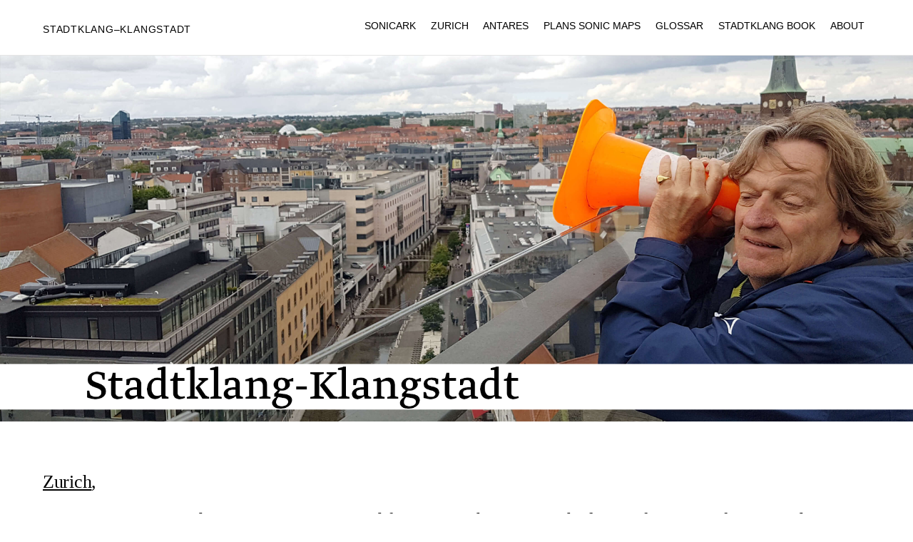

--- FILE ---
content_type: text/html; charset=UTF-8
request_url: http://www.soundcity.ws/
body_size: 7088
content:

<!DOCTYPE html>
<html lang="en-US">

<head>
		<meta charset="UTF-8" />
	<!-- wp_head -->
	<script>(function(html){ html.className = html.className.replace(/\bno-js\b/,'js'); if (html.classList) { html.classList.add( 'js' ); } else { html.className += ' js'; } })(document.documentElement);</script><title>Stadtklang–Klangstadt</title>
<link rel='dns-prefetch' href='//fonts.googleapis.com' />
<link rel='dns-prefetch' href='//s.w.org' />
<link rel="alternate" type="application/rss+xml" title="Stadtklang–Klangstadt &raquo; Feed" href="http://www.soundcity.ws/feed/" />
<link rel="alternate" type="application/rss+xml" title="Stadtklang–Klangstadt &raquo; Comments Feed" href="http://www.soundcity.ws/comments/feed/" />
		<script type="text/javascript">
			window._wpemojiSettings = {"baseUrl":"https:\/\/s.w.org\/images\/core\/emoji\/11\/72x72\/","ext":".png","svgUrl":"https:\/\/s.w.org\/images\/core\/emoji\/11\/svg\/","svgExt":".svg","source":{"concatemoji":"http:\/\/www.soundcity.ws\/wp-includes\/js\/wp-emoji-release.min.js?ver=4.9.26"}};
			!function(e,a,t){var n,r,o,i=a.createElement("canvas"),p=i.getContext&&i.getContext("2d");function s(e,t){var a=String.fromCharCode;p.clearRect(0,0,i.width,i.height),p.fillText(a.apply(this,e),0,0);e=i.toDataURL();return p.clearRect(0,0,i.width,i.height),p.fillText(a.apply(this,t),0,0),e===i.toDataURL()}function c(e){var t=a.createElement("script");t.src=e,t.defer=t.type="text/javascript",a.getElementsByTagName("head")[0].appendChild(t)}for(o=Array("flag","emoji"),t.supports={everything:!0,everythingExceptFlag:!0},r=0;r<o.length;r++)t.supports[o[r]]=function(e){if(!p||!p.fillText)return!1;switch(p.textBaseline="top",p.font="600 32px Arial",e){case"flag":return s([55356,56826,55356,56819],[55356,56826,8203,55356,56819])?!1:!s([55356,57332,56128,56423,56128,56418,56128,56421,56128,56430,56128,56423,56128,56447],[55356,57332,8203,56128,56423,8203,56128,56418,8203,56128,56421,8203,56128,56430,8203,56128,56423,8203,56128,56447]);case"emoji":return!s([55358,56760,9792,65039],[55358,56760,8203,9792,65039])}return!1}(o[r]),t.supports.everything=t.supports.everything&&t.supports[o[r]],"flag"!==o[r]&&(t.supports.everythingExceptFlag=t.supports.everythingExceptFlag&&t.supports[o[r]]);t.supports.everythingExceptFlag=t.supports.everythingExceptFlag&&!t.supports.flag,t.DOMReady=!1,t.readyCallback=function(){t.DOMReady=!0},t.supports.everything||(n=function(){t.readyCallback()},a.addEventListener?(a.addEventListener("DOMContentLoaded",n,!1),e.addEventListener("load",n,!1)):(e.attachEvent("onload",n),a.attachEvent("onreadystatechange",function(){"complete"===a.readyState&&t.readyCallback()})),(n=t.source||{}).concatemoji?c(n.concatemoji):n.wpemoji&&n.twemoji&&(c(n.twemoji),c(n.wpemoji)))}(window,document,window._wpemojiSettings);
		</script>
		<style type="text/css">
img.wp-smiley,
img.emoji {
	display: inline !important;
	border: none !important;
	box-shadow: none !important;
	height: 1em !important;
	width: 1em !important;
	margin: 0 .07em !important;
	vertical-align: -0.1em !important;
	background: none !important;
	padding: 0 !important;
}
</style>
<link rel='stylesheet' id='themify-common-css'  href='http://www.soundcity.ws/wp-content/themes/themify-ultra/themify/css/themify.common.css?ver=4.9.26' type='text/css' media='all' />
<meta name="themify-framework-css" content="" id="themify-framework-css">
<meta name="builder-styles-css" content="" id="builder-styles-css">
<link rel='stylesheet' id='themify-icons-css'  href='http://www.soundcity.ws/wp-content/themes/themify-ultra/themify/themify-icons/themify-icons.css?ver=3.1.8' type='text/css' media='all' />
<link rel='stylesheet' id='theme-style-css'  href='http://www.soundcity.ws/wp-content/themes/themify-ultra/style.css?ver=1.7.8' type='text/css' media='all' />
<link rel='stylesheet' id='themify-media-queries-css'  href='http://www.soundcity.ws/wp-content/themes/themify-ultra/media-queries.css?ver=1.7.8' type='text/css' media='all' />
<link rel='stylesheet' id='ultra-header-css'  href='http://www.soundcity.ws/wp-content/themes/themify-ultra/styles/header-horizontal.css?ver=4.9.26' type='text/css' media='all' />
<link rel='stylesheet' id='themify-customize-css'  href='http://www.soundcity.ws/wp-content/uploads/themify-customizer.css?ver=17.06.30.14.45.02' type='text/css' media='all' />
<link rel='stylesheet' id='themify-builder-4511-generated-css'  href='http://www.soundcity.ws/wp-content/uploads/themify-css/themify-builder-4511-generated.css?ver=19.11.13.13.24.38' type='text/css' media='all' />
<link rel='stylesheet' id='themify-google-fonts-css'  href='http://fonts.googleapis.com/css?family=Open+Sans%3A400italic%2C600italic%2C700italic%2C400%2C300%2C600%2C700&#038;subset=latin&#038;ver=4.9.26' type='text/css' media='all' />
<script type='text/javascript' src='http://www.soundcity.ws/wp-includes/js/jquery/jquery.js?ver=1.12.4'></script>
<script type='text/javascript' src='http://www.soundcity.ws/wp-includes/js/jquery/jquery-migrate.min.js?ver=1.4.1'></script>
<link rel='https://api.w.org/' href='http://www.soundcity.ws/wp-json/' />
<link rel="EditURI" type="application/rsd+xml" title="RSD" href="http://www.soundcity.ws/xmlrpc.php?rsd" />
<link rel="wlwmanifest" type="application/wlwmanifest+xml" href="http://www.soundcity.ws/wp-includes/wlwmanifest.xml" /> 
<meta name="generator" content="WordPress 4.9.26" />
<link rel="canonical" href="http://www.soundcity.ws/" />
<link rel='shortlink' href='http://www.soundcity.ws/' />
<link rel="alternate" type="application/json+oembed" href="http://www.soundcity.ws/wp-json/oembed/1.0/embed?url=http%3A%2F%2Fwww.soundcity.ws%2F" />
<link rel="alternate" type="text/xml+oembed" href="http://www.soundcity.ws/wp-json/oembed/1.0/embed?url=http%3A%2F%2Fwww.soundcity.ws%2F&#038;format=xml" />




	<script>
		var tf_mobile_menu_trigger_point = 1200;
	</script>
<meta name="viewport" content="width=device-width, initial-scale=1">

	<style>
	@-webkit-keyframes themifyAnimatedBG {
		0% { background-color: #33baab; }
100% { background-color: #e33b9e; }
50% { background-color: #4961d7; }
33.333333333333% { background-color: #2ea85c; }
25% { background-color: #2bb8ed; }
20% { background-color: #dd5135; }

	}
	@keyframes themifyAnimatedBG {
		0% { background-color: #33baab; }
100% { background-color: #e33b9e; }
50% { background-color: #4961d7; }
33.333333333333% { background-color: #2ea85c; }
25% { background-color: #2bb8ed; }
20% { background-color: #dd5135; }

	}
	.themify_builder_row.animated-bg {
		-webkit-animation: themifyAnimatedBG 30000ms infinite alternate;
		animation: themifyAnimatedBG 30000ms infinite alternate;
	}
	</style>
	
<!-- Entry Style -->
<style>
.page-id-4511 #headerwrap {
	background-color: #ffffff
}
</style>
<!-- End Entry Style -->

</head>

<body class="home page-template-default page page-id-4511 themify-fw-3-1-8 themify-ultra-1-7-8 skin-default webkit not-ie full_width sidebar-none no-touch header-horizontal no-fixed-header footer-block default tagline-off social-widget-off rss-off search-off footer-widgets-off tile_enable  filter-hover-none filter-featured-only masonry-enabled">

<script type="text/javascript">
	function themifyMobileMenuTrigger() {
		if( document.body.clientWidth <= tf_mobile_menu_trigger_point ) {
			jQuery( 'body' ).addClass( 'mobile_menu_active' );
		} else {
			jQuery( 'body' ).removeClass( 'mobile_menu_active' );
		}
	}
	themifyMobileMenuTrigger();
	jQuery( window ).resize( themifyMobileMenuTrigger );
</script>

<div id="pagewrap" class="hfeed site">

			<div id="headerwrap"   >
                        			                                                    <div class="header-icons">
                                <a id="menu-icon" href="#mobile-menu"></a>
                            </div>
                        
			<header id="header" class="pagewidth clearfix" itemscope="itemscope" itemtype="https://schema.org/WPHeader">

	            
	            <div class="header-bar">
		            						<div id="site-logo"><a href="http://www.soundcity.ws" title="Stadtklang–Klangstadt"><span>Stadtklang–Klangstadt</span></a></div>					
									</div>
				<!-- /.header-bar -->

									<div id="mobile-menu" class="sidemenu sidemenu-off">

						<div class="navbar-wrapper clearfix">

							
							
							<nav id="main-nav-wrap" itemscope="itemscope" itemtype="https://schema.org/SiteNavigationElement">
																	<ul id="main-nav" class="main-nav menu-name-menu"><li id='menu-item-4550' class="menu-item menu-item-type-post_type menu-item-object-page" ><a  href="http://www.soundcity.ws/aros/">sonicArk</a> </li>
<li id='menu-item-4607' class="menu-item menu-item-type-post_type menu-item-object-page" ><a  href="http://www.soundcity.ws/zurich/">Zurich</a> </li>
<li id='menu-item-4636' class="menu-item menu-item-type-post_type menu-item-object-page" ><a  href="http://www.soundcity.ws/antares/">Antares</a> </li>
<li id='menu-item-4983' class="menu-item menu-item-type-post_type menu-item-object-page" ><a  href="http://www.soundcity.ws/plans-sonic-maps/">plans sonic maps</a> </li>
<li id='menu-item-4976' class="menu-item menu-item-type-post_type menu-item-object-page" ><a  href="http://www.soundcity.ws/glossar/">Glossar</a> </li>
<li id='menu-item-4984' class="menu-item menu-item-type-post_type menu-item-object-page" ><a  href="http://www.soundcity.ws/stadtklangbook/">Stadtklang Book</a> </li>
<li id='menu-item-4594' class="menu-item menu-item-type-post_type menu-item-object-page" ><a  href="http://www.soundcity.ws/about/">About</a> </li>
</ul>									<!-- /#main-nav -->
									
																		
															</nav>
							<!-- /#main-nav-wrap -->
							
						</div>

																				<!-- /header-widgets -->
						
						<a id="menu-icon-close" href="#"></a>
					</div>
					<!-- /#mobile-menu -->
				
				
				
				
			</header>
			<!-- /#header -->

	        
		</div>
		<!-- /#headerwrap -->
	
	<div id="body" class="clearfix">

		

<!-- layout-container -->
<div id="layout" class="pagewidth clearfix">

		<!-- content -->
	<div id="content" class="clearfix">
    	
		
							<div id="page-4511" class="type-page">

			<!-- page-title -->
						<!-- /page-title -->

			<div class="page-content entry-content">

				
				<script>
(function ( $el, el ){
	function responsive_classes() {
		if ( el.clientWidth > 1024 ) {
			$el.removeClass( 'tb_tablet tb_mobile' ).addClass( 'tb_desktop' );
		} else if ( el.clientWidth < 480 ) {
			$el.removeClass( 'tb_desktop tb_tablet' ).addClass( 'tb_mobile' );
		} else if ( el.clientWidth < 1024 ) {
			$el.removeClass( 'tb_desktop tb_mobile' ).addClass( 'tb_tablet' );
		}
	}
	responsive_classes();
	jQuery( window ).resize( responsive_classes );
})( jQuery( 'body' ), document.body )
</script>
		<script type="text/javascript">
					if( document.getElementById( "builder-styles-css" ) ) document.getElementById( "builder-styles-css" ).insertAdjacentHTML( "beforebegin", "<link id='builder-styles' rel='stylesheet' href='http://www.soundcity.ws/wp-content/themes/themify-ultra/themify/themify-builder/css/themify-builder-style.css?ver=3.1.8' type='text/css' />" );
					</script><div id="themify_builder_content-4511" data-postid="4511" class="themify_builder_content themify_builder_content-4511 themify_builder themify_builder_front">

				<!-- module_row -->
			<div  data-gutter="gutter-default" class="themify_builder_row themify_builder_4511_row module_row module_row_0 module_row_4511-0 clearfix gutter-default fullcover bg-position-center-bottom fullwidth" data-column-alignment="" data-desktop_dir="ltr" data-tablet_dir="ltr" data-mobile_dir="ltr">

		
				
				<div class="row_inner_wrapper">
					<div class="row_inner gutter-default tablet-col-direction-ltr desktop-col-direction-ltr mobile-col-direction-ltr">

						
						
							
		<div  class="col-full first tb-column empty-column module_column tb_4511_column module_column_0 module_column_4511-0-0" >

			
			
			<div class="tb-column-inner">

				
				
					&nbsp;
				
			</div><!-- /.tb-column-inner -->
					</div>
		<!-- /.tb-column -->
		
		
								
								
							
						</div>
						<!-- /row_inner -->
					</div>
					<!-- /row_inner_wrapper -->
				</div>
				<!-- /module_row -->
					<!-- module_row -->
			<div  data-gutter="gutter-default" class="themify_builder_row themify_builder_4511_row module_row module_row_1 module_row_4511-1 clearfix gutter-default" data-column-alignment="" data-desktop_dir="ltr" data-tablet_dir="ltr" data-mobile_dir="ltr">

		
				
				<div class="row_inner_wrapper">
					<div class="row_inner gutter-default tablet-col-direction-ltr desktop-col-direction-ltr mobile-col-direction-ltr">

						
						
							
		<div  class="col-full first tb-column empty-column module_column tb_4511_column module_column_0 module_column_4511-1-0" >

			
			
			<div class="tb-column-inner">

				
				
					&nbsp;
				
			</div><!-- /.tb-column-inner -->
					</div>
		<!-- /.tb-column -->
		
		
								
								
							
						</div>
						<!-- /row_inner -->
					</div>
					<!-- /row_inner_wrapper -->
				</div>
				<!-- /module_row -->
					<!-- module_row -->
			<div  data-gutter="gutter-default" class="themify_builder_row themify_builder_4511_row module_row module_row_2 module_row_4511-2 clearfix gutter-default" data-column-alignment="" data-desktop_dir="ltr" data-tablet_dir="ltr" data-mobile_dir="ltr">

		
				
				<div class="row_inner_wrapper">
					<div class="row_inner gutter-default tablet-col-direction-ltr desktop-col-direction-ltr mobile-col-direction-ltr">

						
						
							
		<div  class="col-full first tb-column  module_column tb_4511_column module_column_0 module_column_4511-2-0" >

			
			
			<div class="tb-column-inner">

				
				
					
<!-- module text -->
<div id="text-4511-2-0-1" class="module module-text text-4511-2-0-1  repeat ">
	
	
	<h3><a href="http://www.soundcity.ws/zurich/" target="_blank" rel="noopener noreferrer">Zurich</a>,</h3><h3>Aquaretum, 2019, a dancing seismic activated fountain-architecture is the latest of a series of my sound interventions and permanent sound gardens in public spaces.</h3><h3><a href="http://www.soundcity.ws/aros/" target="_blank" rel="noopener noreferrer">sonicArk, </a></h3><h3>a citywide sound project in Aarhus, 2017-18, commissioned by the European Capital of Culture 2017.</h3><h3><a href="http://www.soundcity.ws/antares/" target="_blank" rel="noopener noreferrer">Antares</a>,</h3><h3>sound expeditions, outdoor performances and scenic projects from 1987 till today, from mountains to seaports, from outer space to inner earth.</h3><h3><a href="http://www.soundcity.ws/plans-sonic-maps/" target="_blank" rel="noopener noreferrer">Plans and sonic maps</a>,</h3><h3>my collection of plans and sonic maps for my sound architectures.</h3><h3><a href="http://www.soundcity.ws/glossar/" target="_blank" rel="noopener noreferrer">Glossar,</a></h3><h3>research is communication.</h3><h3><a href="http://www.soundcity.ws/stadtklangbook/" target="_blank" rel="noopener noreferrer">Stadthören,</a></h3><h3>was the first result of my ongoing collaboration with the City of Zurich, the City of Basel, the State of Zurich and the Swiss Environmental Protection Agency in Berne together with</h3><h3>urbanist <a href="http://urbanidentity.info/" target="_blank" rel="noopener noreferrer">Trond Maag</a>.</h3><h3> </h3><h3>Factory of Memory, <!--[if lt IE 9]><script>document.createElement('audio');</script><![endif]-->
<audio class="wp-audio-shortcode" id="audio-4511-1" preload="none" style="width: 100%;" controls="controls"><source type="audio/mpeg" src="http://www.soundcity.ws/wp-content/uploads/2017/08/factory-of-memeory-andres.mp3?_=1" /><a href="http://www.soundcity.ws/wp-content/uploads/2017/08/factory-of-memeory-andres.mp3">http://www.soundcity.ws/wp-content/uploads/2017/08/factory-of-memeory-andres.mp3</a></audio> my Performance at Ars Electronica, Linz, 2017. Big Concert Night on Sunday, Sept 10th, 12 PM.</h3><h3><a href="http://www.soundcity.ws/aros/" target="_blank" rel="noopener noreferrer">sonicArk</a>, <audio class="wp-audio-shortcode" id="audio-4511-2" preload="none" style="width: 100%;" controls="controls"><source type="audio/mpeg" src="http://www.soundcity.ws/wp-content/uploads/2017/09/sonicArk_short_visit.mp3?_=2" /><a href="http://www.soundcity.ws/wp-content/uploads/2017/09/sonicArk_short_visit.mp3">http://www.soundcity.ws/wp-content/uploads/2017/09/sonicArk_short_visit.mp3</a></audio> murmermar, Friday 9.6.2017, Aarhus 2017</h3><h3>andresbosshard@bluewin.ch</h3><h2> </h2>
	</div>
<!-- /module text -->

				
			</div><!-- /.tb-column-inner -->
					</div>
		<!-- /.tb-column -->
		
		
								
								
							
						</div>
						<!-- /row_inner -->
					</div>
					<!-- /row_inner_wrapper -->
				</div>
				<!-- /module_row -->
		</div>
<!-- /themify_builder_content -->
				
				
				<!-- comments -->
								<!-- /comments -->

			</div>
			<!-- /.post-content -->

			</div><!-- /.type-page -->
		
				
			</div>
	<!-- /content -->
    
	
	

</div>
<!-- /layout-container -->


        			</div>
			<!-- /body -->

							<div id="footerwrap"   >

					
					<footer id="footer" class="pagewidth clearfix" itemscope="itemscope" itemtype="https://schema.org/WPFooter">

						
													<div class="back-top clearfix">
								<div class="arrow-up">
										<a href="#header"></a>
								</div>
							</div>
						
						<div class="main-col first clearfix">
							<div class="footer-left-wrap first">
																	<div class="footer-logo-wrapper clearfix"> 
										<div id="footer-logo"><a href="http://www.soundcity.ws" title="Stadtklang–Klangstadt"><span>Stadtklang–Klangstadt</span></a></div>																	  
										<!-- /footer-logo -->
									</div>
															
															</div>
							
							<div class="footer-right-wrap">

																	<div class="footer-nav-wrap">
																			</div>
									<!-- /.footer-nav-wrap -->
																									<div class="footer-text clearfix">
										<div class="footer-text-inner">
																							<div class="one"> </div>												<div class="two">© Andres Bosshard 2018</div>																					</div>
									</div>
									<!-- /.footer-text -->
															</div>
						</div>

						
						
					</footer>
					<!-- /#footer -->

					
				</div>
				<!-- /#footerwrap -->
			
		</div>
		<!-- /#pagewrap -->

		
		<!-- SCHEMA BEGIN --><script type="application/ld+json">[{"@context":"http:\/\/schema.org","@type":"WebSite","url":"http:\/\/www.soundcity.ws\/","potentialAction":{"@type":"SearchAction","target":"http:\/\/www.soundcity.ws\/?&s={search_term_string}","query-input":"required name=search_term_string"}},{"@context":"http:\/\/schema.org","@type":"WebPage","mainEntityOfPage":{"@type":"WebPage","@id":"http:\/\/www.soundcity.ws\/"},"headline":"heim","datePublished":"2017-03-08T12:19:52+00:00","dateModified":"2017-03-08T12:19:52+00:00","description":"","commentCount":"0"}]</script><!-- /SCHEMA END -->		<!-- wp_footer -->
		

<link rel='stylesheet' id='mediaelement-css'  href='http://www.soundcity.ws/wp-content/themes/themify-ultra/themify/css/themify-mediaelement.min.css?ver=4.9.26' type='text/css' property='stylesheet' media='all' />
<link rel='stylesheet' id='wp-mediaelement-css'  href='http://www.soundcity.ws/wp-content/themes/themify-ultra/themify/css/themify-wp-mediaelement.min.css?ver=4.9.26' type='text/css' property='stylesheet' media='all' />
<script type='text/javascript'>
/* <![CDATA[ */
var themify_vars = {"version":"3.1.8","url":"http:\/\/www.soundcity.ws\/wp-content\/themes\/themify-ultra\/themify","map_key":null,"includesURL":"http:\/\/www.soundcity.ws\/wp-includes\/","isCached":"on","minify":{"css":{"themify-icons":false,"themify.framework":false,"lightbox":false,"themify-builder-style":false},"js":{"backstretch.themify-version":false,"themify.dropdown":false,"themify.builder.script":false,"themify.scroll-highlight":false,"themify-youtube-bg":false,"themify.parallaxit":false}}};
var tbLocalScript = {"isAnimationActive":"1","isParallaxActive":"1","isParallaxScrollActive":"1","animationInviewSelectors":[".module.wow",".themify_builder_content .themify_builder_row.wow",".module_row.wow",".builder-posts-wrap > .post.wow"],"backgroundSlider":{"autoplay":5000,"speed":2000},"animationOffset":"100","videoPoster":"http:\/\/www.soundcity.ws\/wp-content\/themes\/themify-ultra\/themify\/themify-builder\/img\/blank.png","backgroundVideoLoop":"yes","builder_url":"http:\/\/www.soundcity.ws\/wp-content\/themes\/themify-ultra\/themify\/themify-builder","framework_url":"http:\/\/www.soundcity.ws\/wp-content\/themes\/themify-ultra\/themify","version":"3.1.8","fullwidth_support":"1","fullwidth_container":"body","loadScrollHighlight":"1","addons":[],"breakpoints":{"tablet_landscape":[769,"1024"],"tablet":[681,"768"],"mobile":"480"}};
var themifyScript = {"lightbox":{"lightboxSelector":".themify_lightbox","lightboxOn":true,"lightboxContentImages":false,"lightboxContentImagesSelector":"","theme":"pp_default","social_tools":false,"allow_resize":true,"show_title":false,"overlay_gallery":false,"screenWidthNoLightbox":600,"deeplinking":false,"contentImagesAreas":"","gallerySelector":".gallery-icon > a","lightboxGalleryOn":true},"lightboxContext":"body"};
var tbScrollHighlight = {"fixedHeaderSelector":"#headerwrap.fixed-header","speed":"900","navigation":"#main-nav","scrollOffset":"-5"};
/* ]]> */
</script>
<script type='text/javascript' src='http://www.soundcity.ws/wp-content/themes/themify-ultra/themify/js/main.js?ver=3.1.8'></script>
<script type='text/javascript' src='http://www.soundcity.ws/wp-includes/js/imagesloaded.min.js?ver=3.2.0'></script>
<script type='text/javascript' src='http://www.soundcity.ws/wp-content/themes/themify-ultra/themify/js/themify.sidemenu.js?ver=1.7.8'></script>
<script type='text/javascript'>
/* <![CDATA[ */
var themifyScript = {"themeURI":"http:\/\/www.soundcity.ws\/wp-content\/themes\/themify-ultra","lightbox":{"lightboxSelector":".themify_lightbox","lightboxOn":true,"lightboxContentImages":false,"lightboxContentImagesSelector":"","theme":"pp_default","social_tools":false,"allow_resize":true,"show_title":false,"overlay_gallery":false,"screenWidthNoLightbox":600,"deeplinking":false,"contentImagesAreas":"","gallerySelector":".gallery-icon > a","lightboxGalleryOn":true},"lightboxContext":"#pagewrap","fixedHeader":"","sticky_header":"","ajax_nonce":"b0b6c5a5bd","ajax_url":"http:\/\/www.soundcity.ws\/wp-admin\/admin-ajax.php","smallScreen":"760","resizeRefresh":"250","parallaxHeader":"1","loadingImg":"http:\/\/www.soundcity.ws\/wp-content\/themes\/themify-ultra\/images\/loading.gif","maxPages":"0","autoInfinite":"auto","scrollToNewOnLoad":"scroll","resetFilterOnLoad":"reset","fullPageScroll":"","shop_masonry":"no","scrollHighlight":{"scroll":"internal"},"tiledata":{"grids":{"post":{"1":["AAAA"],"2":["BBCC","BBCC"],"3":["DD.."],"4":[".EEF",".EEF"],"5":["DD..","BBCC","BBCC"],"6":[".EEF",".EEF","BBCC","BBCC"],"7":[".EEF",".EEF","DD.."],"8":[".EEF",".EEF","DD..","AAAA"],"9":[".EEF",".EEF","DD..","BBCC","BBCC"],"10":[".EEF",".EEF","DD..","MMNN","MMPP"],"11":[".EEF",".EEF","DD..","MMNN","MMPP","AAAA"],"12":[".EEF",".EEF","DD..","MMNN","MMPP","BBCC","BBCC"],"13":[".EEF",".EEF","DD..","MMNN","MMPP","LSRR","LSRR"]},"mobile":["AA",".."]},"default_grid":"post","small_screen_grid":"mobile","breakpoint":800,"padding":5,"full_width":false,"animate_init":false,"animate_resize":true,"animate_template":false}};
/* ]]> */
</script>
<script type='text/javascript' src='http://www.soundcity.ws/wp-content/themes/themify-ultra/js/themify.script.js?ver=1.7.8'></script>
<script type='text/javascript' src='http://www.soundcity.ws/wp-includes/js/comment-reply.min.js?ver=4.9.26'></script>
<script type='text/javascript' src='http://www.soundcity.ws/wp-includes/js/wp-embed.min.js?ver=4.9.26'></script>
<script type='text/javascript' src='http://www.soundcity.ws/wp-content/themes/themify-ultra/themify/js/themify-mediaelement-and-player.min.js?ver=4.9.26'></script>
<script type='text/javascript' src='http://www.soundcity.ws/wp-content/themes/themify-ultra/themify/js/themify-wp-mediaelement.min.js?ver=4.9.26'></script>
	</body>
</html>

--- FILE ---
content_type: text/css
request_url: http://www.soundcity.ws/wp-content/uploads/themify-customizer.css?ver=17.06.30.14.45.02
body_size: 754
content:
/* Themify Customize Styling */
body {	
	font-family:Georgia, 'Times New Roman', Times, serif;	font-weight:normal;
	font-size:16px;
	line-height:25px;
	text-align:left;
	color: #000000; 
}
a {		text-decoration:underline;

	color: #000000; 
}
a:hover {		text-decoration:underline;

	color: #666666; 
}
h1 {	
	font-family:Arial, Helvetica, sans-serif;	font-size:15px;
	text-transform:uppercase;	text-align:left; 
}
h2 {	
	font-family:Arial, Helvetica, sans-serif;	font-weight:200;
	font-size:15px;
	text-transform:uppercase;	text-align:left; 
}
#site-logo, #site-logo a, .header-horizontal #site-logo, .header-minbar #site-logo, .header-leftpane #site-logo, .header-slide-out #site-logo, .boxed-compact #site-logo, .header-top-bar #site-logo {	
	font-family:Arial, Helvetica, sans-serif;	font-weight:normal;
	font-size:14px;
	line-height:40px;
	text-transform:uppercase; 
}
#main-nav a {	
	font-family:Arial, Helvetica, sans-serif;	font-weight:normal;
	font-size:14px;
	text-transform:uppercase; 
}
#main-nav a, #main-nav > li > a {	
	color: #000000; 
}
#main-nav a:hover, #main-nav > li > a:hover {	
	color: #666666; 
}
#main-nav .current_page_item > a, #main-nav .current-menu-item > a, #main-nav > .current_page_item > a, #main-nav > .current-menu-item > a {	
	color: #666666; 
}
#main-nav .current_page_item a:hover,  #main-nav .current-menu-item a:hover {	
	color: #666666; 
}
#footer-logo {	
	font-family:Arial, Helvetica, sans-serif;	font-size:15px;

	color: #666666;display: none; 
}
#footer-logo a {	
	color: #666666; 
}
#footer {	
	color: #666666; 
}
#footer, #footer-logo, .footer-nav a, .footer-text {	
	font-family:Arial, Helvetica, sans-serif;	font-size:12px;
	text-transform:uppercase; 
}
#footer a {	
	color: #666666;
	font-family:Arial, Helvetica, sans-serif;	font-size:12px;
 
}
#footer a:hover {	
	color: #666666;
	font-family:Arial, Helvetica, sans-serif;	font-size:12px;
 
}
.footer-widgets .widgettitle {	
	color: #666666; 
}
@media screen and (max-width: 976px) { /* Themify Customize Styling */
body {	
	color: #000000; 
}
a {	
	color: #000000; 
}
a:hover {	
	color: #666666; 
}
#main-nav a, #main-nav > li > a {	
	color: #000000; 
}
#main-nav a:hover, #main-nav > li > a:hover {	
	color: #666666; 
}
#main-nav .current_page_item > a, #main-nav .current-menu-item > a, #main-nav > .current_page_item > a, #main-nav > .current-menu-item > a {	
	color: #666666; 
}
#main-nav .current_page_item a:hover,  #main-nav .current-menu-item a:hover {	
	color: #666666; 
}
#footer-logo a {	
	color: #666666; 
}
#footer {	
	color: #666666; 
}
#footer a {	
	color: #666666; 
}
#footer a:hover {	
	color: #666666; 
}
.footer-widgets .widgettitle {	
	color: #666666; 
}
 }@media screen and (max-width: 768px) { /* Themify Customize Styling */
#footer-logo a {	
	color: #666666; 
}
 }@media screen and (max-width: 480px) { /* Themify Customize Styling */
body {	
	font-family:Georgia, 'Times New Roman', Times, serif;
	color: #000000; 
}
a {	
	color: #000000; 
}
a:hover {	
	color: #666666; 
}
h1 {	
	font-family:Georgia, 'Times New Roman', Times, serif; 
}
#main-nav a {	
	font-family:Arial, Helvetica, sans-serif; 
}
#main-nav a, #main-nav > li > a {	
	color: #000000; 
}
#main-nav a:hover, #main-nav > li > a:hover {	
	color: #666666; 
}
#main-nav .current_page_item > a, #main-nav .current-menu-item > a, #main-nav > .current_page_item > a, #main-nav > .current-menu-item > a {	
	color: #666666; 
}
#main-nav .current_page_item a:hover,  #main-nav .current-menu-item a:hover {	
	color: #666666; 
}
#headerwrap #mobile-menu.sidemenu-on nav li {	
	color: #000000; 
}
#headerwrap #mobile-menu.sidemenu-on nav a:hover, #headerwrap #mobile-menu.sidemenu-on nav .current-menu-item > a {	
	color: #666666; 
}
#footer-logo a {	
	color: #666666; 
}
#footer {	
	color: #666666; 
}
#footer a {	
	color: #666666; 
}
#footer a:hover {	
	color: #666666; 
}
.footer-widgets .widgettitle {	
	color: #666666; 
}
 }

--- FILE ---
content_type: text/css
request_url: http://www.soundcity.ws/wp-content/uploads/themify-css/themify-builder-4511-generated.css?ver=19.11.13.13.24.38
body_size: 373
content:
/* .themify_builder_4511_row.module_row_0 Style */
.themify_builder_4511_row.module_row_0.module_row {
	background-image: url(http://www.soundcity.ws/wp-content/uploads/2017/04/stadtklang-klangstadt.png);
	text-align: center;
	color: #ffffff;
	padding-top : 15%
}
.themify_builder_4511_row.module_row_0.module_row h1 {
	color: #ffffff
}
.themify_builder_4511_row.module_row_0.module_row h2 {
	color: #ffffff
}
.themify_builder_4511_row.module_row_0.module_row h3:not(.module-title) {
	color: #ffffff
}
.themify_builder_4511_row.module_row_0.module_row h4 {
	color: #ffffff
}
.themify_builder_4511_row.module_row_0.module_row h5 {
	color: #ffffff
}
.themify_builder_4511_row.module_row_0.module_row h6 {
	color: #ffffff
}

/* .module_row_0 .module_column_0.tb_4511_column Style */
.module_row_0 .module_column_0.tb_4511_column.module_column {
	padding-top : 20%;
	padding-bottom : 40px
}

/* .themify_builder_4511_row.module_row_1 Style */
.themify_builder_4511_row.module_row_1.module_row {
	padding-top : 40px
}

.themify_builder .text-4511-2-0-1.module-text { background-repeat: repeat; column-count: 1; padding-bottom: 0px; margin-bottom: 0px;  } 


--- FILE ---
content_type: text/css
request_url: http://www.soundcity.ws/wp-content/themes/themify-ultra/themify/css/themify-wp-mediaelement.min.css?ver=4.9.26
body_size: 1365
content:
.mejs__container{clear:both}.mejs__container *{font-family:Helvetica,Arial}.mejs__container,.mejs__container .mejs__controls,.mejs__embed,.mejs__embed body{background:#222}.mejs__controls a.mejs__horizontal-volume-slider{display:table}.mejs__controls .mejs__horizontal-volume-slider .mejs__horizontal-volume-current,.mejs__controls .mejs__time-rail .mejs__time-loaded{background:#fff}.mejs__controls .mejs__time-rail .mejs__time-current{background:#0073aa}.mejs__controls .mejs__horizontal-volume-slider .mejs__horizontal-volume-total,.mejs__controls .mejs__time-rail .mejs__time-total{background:rgba(255,255,255,.33)}.mejs__controls .mejs__horizontal-volume-slider .mejs__horizontal-volume-current,.mejs__controls .mejs__horizontal-volume-slider .mejs__horizontal-volume-total,.mejs__controls .mejs__time-rail span{border-radius:0}.mejs__controls .mejs__offscreen{clip:rect(1px,1px,1px,1px);position:absolute}.mejs__controls a:focus>.mejs__offscreen{background-color:#f1f1f1;border-radius:3px;box-shadow:0 0 2px 2px rgba(0,0,0,.6);clip:auto;color:#0073aa;display:block;font-size:14px;font-weight:700;height:auto;line-height:normal;padding:15px 23px 14px;position:absolute;left:0;top:15px;text-decoration:none;text-transform:none;width:auto}.mejs__overlay-loading{background:0 0}.mejs__controls button:hover{border:none;-webkit-box-shadow:none;box-shadow:none}.me-cannotplay{width:auto!important}.media-embed-details .wp-audio-shortcode{display:inline-block;max-width:400px}.audio-details .embed-media-settings{overflow:visible}.media-embed-details .embed-media-settings .setting span{max-width:400px;width:auto}.media-embed-details .embed-media-settings .checkbox-setting span{display:inline-block}.media-embed-details .embed-media-settings{padding-top:0;top:28px}.media-embed-details .instructions{padding:16px 0;max-width:600px}.media-embed-details .setting .remove-setting,.media-embed-details .setting p{color:#a00;font-size:10px;text-transform:uppercase}.media-embed-details .setting .remove-setting{padding:0}.media-embed-details .setting a:hover{color:red}.media-embed-details .embed-media-settings .checkbox-setting{float:none;margin:0 0 10px}.wp-video{max-width:100%;height:auto}.wp_attachment_holder .wp-audio-shortcode,.wp_attachment_holder .wp-video{margin-top:18px}.wp-video-shortcode video,video.wp-video-shortcode{max-width:100%;display:inline-block}.video-details .wp-video-holder{width:100%;max-width:640px}.wp-playlist{border:1px solid #ccc;padding:10px;margin:12px 0 18px;font-size:14px;line-height:1.5}.wp-admin .wp-playlist{margin:0 0 18px}.wp-playlist video{display:inline-block;max-width:100%}.wp-playlist audio{display:none;max-width:100%;width:400px}.wp-playlist-caption,.wp-playlist-item-meta{display:block;font-size:14px;line-height:1.5}.wp-playlist .mejs__container{margin:0;width:100%}.wp-playlist .mejs__controls .mejs__button button{outline:0}.wp-playlist-light{background:#fff;color:#000}.wp-playlist-dark{color:#fff;background:#000}.wp-playlist-caption{max-width:88%;overflow:hidden;text-overflow:ellipsis;white-space:nowrap}.wp-playlist-item .wp-playlist-caption{text-decoration:none;color:#000;max-width:-webkit-calc(100% - 40px);max-width:calc(100% - 40px)}.wp-playlist-item-title{font-size:14px;line-height:1.5}.wp-playlist-item-album{font-style:italic;overflow:hidden;text-overflow:ellipsis;white-space:nowrap}.wp-playlist-item-artist{font-size:12px;text-transform:uppercase}.wp-playlist-item-length{position:absolute;right:3px;top:0;font-size:14px;line-height:1.5}.rtl .wp-playlist-item-length{left:3px;right:auto}.wp-playlist-tracks{margin-top:10px}.wp-playlist-item{position:relative;cursor:pointer;padding:0 3px;border-bottom:1px solid #ccc}.wp-playlist-item:last-child{border-bottom:0}.wp-playlist-light .wp-playlist-caption{color:#333}.wp-playlist-dark .wp-playlist-caption{color:#ddd}.wp-playlist-playing{font-weight:700;background:#f7f7f7}.wp-playlist-light .wp-playlist-playing{background:#fff;color:#000}.wp-playlist-dark .wp-playlist-playing{background:#000;color:#fff}.wp-playlist-current-item{overflow:hidden;margin-bottom:10px;height:60px}.wp-playlist .wp-playlist-current-item img{float:left;max-width:60px;height:auto;margin-right:10px;padding:0;border:0}.rtl .wp-playlist .wp-playlist-current-item img{float:right;margin-left:10px;margin-right:0}.wp-playlist-current-item .wp-playlist-item-artist,.wp-playlist-current-item .wp-playlist-item-title{overflow:hidden;text-overflow:ellipsis;white-space:nowrap}.wp-audio-playlist .me-cannotplay span{padding:5px 15px}

--- FILE ---
content_type: image/svg+xml
request_url: http://www.soundcity.ws/wp-content/themes/themify-ultra/themify/mediaelement/controls.svg
body_size: 9836
content:
<svg version="1.1" xmlns="http://www.w3.org/2000/svg" xmlns:xlink="http://www.w3.org/1999/xlink" x="0px" y="0px" width="400px" height="120px"
	 viewBox="0 0 400 120" style="enable-background:new 0 0 400 120;" xml:space="preserve">
  <g id="controls">
    <g id="play">
      <path d="M16.31,9.48a.56.56,0,0,1,0,1l-11.38,7c-.47.29-.85.07-.85-.48V3c0-.55.38-.77.85-.48Z" transform="translate(0.17 -0.99)" style="fill: #fff"/>
    </g>
    <g id="pause">
      <g>
        <rect x="23" y="1.01" width="4.2" height="16" rx="1" ry="1" style="fill: #fff"/>
        <rect x="32.8" y="1.01" width="4.2" height="16" rx="1" ry="1" style="fill: #fff"/>
      </g>
    </g>
    <g id="fullscreen">
      <g id="enter">
        <path d="M80.83,2.38a1,1,0,0,1,1-1h5.41c.55,0,.68.32.29.71l-6,6c-.39.39-.71.26-.71-.29Z" transform="translate(0.17 -0.99)" style="fill: #fff"/>
        <path d="M80.83,18.17a1,1,0,0,0,1,1h5.41c.55,0,.68-.32.29-.71l-6-6c-.39-.39-.71-.26-.71.29Z" transform="translate(0.17 -0.99)" style="fill: #fff"/>
        <path d="M98.63,2.38a1,1,0,0,0-1-1H92.21c-.55,0-.68.32-.29.71l6,6c.39.39.71.26.71-.29Z" transform="translate(0.17 -0.99)" style="fill: #fff"/>
        <path d="M98.63,18.17a1,1,0,0,1-1,1H92.21c-.55,0-.68-.32-.29-.71l6-6c.39-.39.71-.26.71.29Z" transform="translate(0.17 -0.99)" style="fill: #fff"/>
      </g>
      <g id="exit">
        <g>
          <path d="M112.53,6a1,1,0,0,0,1,1h4.1c.55,0,.68-.32.29-.71l-4.68-4.68c-.39-.39-.71-.26-.71.29Z" transform="translate(0.17 -0.99)" style="fill: #fff"/>
          <path d="M105.43,7a1,1,0,0,0,1-1V1.88c0-.55-.32-.68-.71-.29L101,6.27c-.39.39-.26.71.29.71Z" transform="translate(0.17 -0.99)" style="fill: #fff"/>
          <path d="M106.43,14.07a1,1,0,0,0-1-1h-4.1c-.55,0-.68.32-.29.71l4.68,4.68c.39.39.71.26.71-.29Z" transform="translate(0.17 -0.99)" style="fill: #fff"/>
          <path d="M113.53,13.07a1,1,0,0,0-1,1v4.1c0,.55.32.68.71.29l4.68-4.68c.39-.39.26-.71-.29-.71Z" transform="translate(0.17 -0.99)" style="fill: #fff"/>
        </g>
      </g>
    </g>
    <g id="volume">
      <g id="unmuted">
        <path d="M66.8,6.77a3.51,3.51,0,0,1-1.8.6H61.85a1,1,0,0,0-1,1V14.1a1,1,0,0,0,1,1H65a6.28,6.28,0,0,1,1,0,8.5,8.5,0,0,0,.81.63l3.54,2.6c.44.33.81.14.81-.41V4.5c0-.55-.36-.73-.8-.4Z" transform="translate(0.17 -0.99)" style="fill: #fff"/>
        <path d="M73.72,3.5s3.95-.81,3.87,7.73S73.72,19,73.72,19" transform="translate(0.17 -0.99)" style="fill: none;stroke: #fff;stroke-linecap: round;stroke-width: 1.5px"/>
        <path d="M72.43,7.38S75.06,7,75,11.23s-2.58,3.86-2.58,3.86" transform="translate(0.17 -0.99)" style="fill: none;stroke: #fff;stroke-linecap: round;stroke-width: 1.5px"/>
      </g>
      <g id="muted">
        <path d="M46.8,6.77a3.51,3.51,0,0,1-1.8.6H41.85a1,1,0,0,0-1,1V14.1a1,1,0,0,0,1,1H45a6.28,6.28,0,0,1,1,0,8.5,8.5,0,0,0,.81.63l3.54,2.6c.44.33.81.14.81-.41V4.5c0-.55-.36-.73-.8-.4Z" transform="translate(0.17 -0.99)" style="fill: #fff"/>
        <line x1="52.83" y1="6.98" x2="58.22" y2="12.36" style="fill: none;stroke: #fff;stroke-linecap: round;stroke-width: 2px"/>
        <line x1="52.83" y1="12.36" x2="58.22" y2="6.98" style="fill: none;stroke: #fff;stroke-linecap: round;stroke-width: 2px"/>
      </g>
    </g>
    <g id="closed_captions">
      <path d="M128.53,9.58c-6.17-4.21-6.46,7.77,0,3.92" transform="translate(0.17 -0.99)" style="fill: none;stroke: #fff"/>
      <path d="M135.06,9.58c-6.17-4.21-6.46,7.77,0,3.92" transform="translate(0.17 -0.99)" style="fill: none;stroke: #fff"/>
      <path d="M122,4.35h15.69V17.43H122ZM120.68,3V18.73H139V3Z" transform="translate(0.17 -0.99)" style="fill: #fff"/>
    </g>
    <g id="jumpforward">
      <path d="M192,3.16l-4.33,2.16V1Z" transform="translate(0.17 -0.99)" style="fill: #fff"/>
      <path d="M194.73,3.16,190.4,5.32V1Z" transform="translate(0.17 -0.99)" style="fill: #fff"/>
      <path d="M189.83,3.16a8.15,8.15,0,0,0-8.16,8.16" transform="translate(0.17 -0.99)" style="fill: none;stroke: #fff;stroke-width: 2px"/>
      <path d="M181.68,10.83A8.15,8.15,0,0,0,189.83,19" transform="translate(0.17 -0.99)" style="fill: none;stroke: #fff;stroke-width: 2px"/>
      <path d="M189.46,19a8.15,8.15,0,0,0,8.16-8.16" transform="translate(0.17 -0.99)" style="fill: none;stroke: #fff;stroke-width: 2px"/>
    </g>
    <g id="skipback">
      <path d="M162.52,10.65a8.15,8.15,0,0,0,8.16,8.16" transform="translate(0.17 -0.99)" style="fill: none;stroke: #fff;stroke-width: 2px"/>
      <path d="M170.2,18.8a8.15,8.15,0,0,0,8.16-8.16" transform="translate(0.17 -0.99)" style="fill: none;stroke: #fff;stroke-width: 2px"/>
      <path d="M178.36,11a8.15,8.15,0,0,0-8.16-8.16" transform="translate(0.17 -0.99)" style="fill: none;stroke: #fff;stroke-width: 2px"/>
      <path d="M166.42,3.16l4.32,2.16V1Z" transform="translate(0.17 -0.99)" style="fill: #fff"/>
      <path d="M163.7,3.16,168,5.32V1Z" transform="translate(0.17 -0.99)" style="fill: #fff"/>
    </g>
    <g>
      <rect x="141.17" y="3.01" width="18" height="14" rx="2" ry="2" style="fill: #fff"/>
      <path d="M146.19,14.78a2.69,2.69,0,0,1-2.14-1A3.87,3.87,0,0,1,144.17,9c.51-.56,2-1.65,4.64.16l-.56.83c-1.43-1-2.62-1.09-3.34-.31a2.89,2.89,0,0,0-.08,3.47c.7.86,1.92.83,3.45-.08l.51.86A5.13,5.13,0,0,1,146.19,14.78Z" transform="translate(0.17 -0.99)" style="fill: #231f20"/>
      <path d="M153.73,14.78a2.69,2.69,0,0,1-2.14-1A3.87,3.87,0,0,1,151.71,9c.51-.56,2-1.65,4.64.16l-.56.83c-1.43-1-2.62-1.09-3.34-.31a2.89,2.89,0,0,0-.08,3.47c.7.86,1.92.83,3.45-.08l.51.86A5.13,5.13,0,0,1,153.73,14.78Z" transform="translate(0.17 -0.99)" style="fill: #231f20"/>
    </g>
    <g id="settings">
      <path d="M218.46,10.38a1.35,1.35,0,0,0-1-1.24l-1.85-.46a.7.7,0,0,1-.46-1.1l1-1.64A1.35,1.35,0,0,0,216,4.36h0a1.35,1.35,0,0,0-1.56-.19l-1.64,1a.7.7,0,0,1-1.1-.46l-.46-1.85a1.35,1.35,0,0,0-1.24-1h0a1.35,1.35,0,0,0-1.24,1l-.46,1.85a.7.7,0,0,1-1.1.46l-1.64-1a1.35,1.35,0,0,0-1.56.19h0a1.35,1.35,0,0,0-.19,1.56l1,1.64a.7.7,0,0,1-.46,1.1l-1.85.46a1.35,1.35,0,0,0-1,1.24h0a1.35,1.35,0,0,0,1,1.24l1.85.46a.7.7,0,0,1,.46,1.1l-1,1.64a1.35,1.35,0,0,0,.19,1.56h0a1.35,1.35,0,0,0,1.56.19l1.64-1a.7.7,0,0,1,1.1.46l.46,1.85a1.35,1.35,0,0,0,1.24,1h0a1.35,1.35,0,0,0,1.24-1l.46-1.85a.7.7,0,0,1,1.1-.46l1.64,1a1.35,1.35,0,0,0,1.56-.19h0a1.35,1.35,0,0,0,.19-1.56l-1-1.64a.7.7,0,0,1,.46-1.1l1.85-.46a1.35,1.35,0,0,0,1-1.24Zm-5.68,0A2.82,2.82,0,1,1,210,7.54,2.82,2.82,0,0,1,212.78,10.36Z" transform="translate(0.17 -0.99)" style="fill: #fff"/>
    </g>
    <g id="stop">
      <rect x="223" y="2.84" width="14" height="14" rx="2" ry="2" style="fill: #fff"/>
    </g>
    <g id="loop">
      <g id="loop_on">
        <path d="M254.05,7.52a5.72,5.72,0,1,1-8.7-.27l-1.62-1.62a8,8,0,1,0,11.94.26Z" transform="translate(0.17 -0.99)" style="fill: #fff"/>
        <path d="M251.13,4.36a.72.72,0,0,1,.85-.85l5.52.77c.54.08.67.46.28.84l-5,5c-.39.39-.77.26-.84-.28Z" transform="translate(0.17 -0.99)" style="fill: #fff"/>
      </g>
      <g id="loop_off" style="opacity: 0.5">
        <path d="M274.21,7.77a5.72,5.72,0,1,1-8.7-.27l-1.62-1.62a8,8,0,1,0,11.94.26Z" transform="translate(0.17 -0.99)" style="fill: #fff"/>
        <path d="M271.29,4.61a.72.72,0,0,1,.85-.85l5.52.77c.54.08.67.46.28.84l-5,5c-.39.39-.77.26-.84-.28Z" transform="translate(0.17 -0.99)" style="fill: #fff"/>
      </g>
    </g>
    <g id="replay">
      <path d="M298.64,10.54a.79.79,0,0,1-1.1.64l-4.86-1.82c-.51-.19-.55-.58-.07-.85l6.18-3.57c.48-.27.79-.06.7.49Z" transform="translate(0.17 -0.99)" style="fill: #fff"/>
      <path d="M290,17.08a6.22,6.22,0,0,1-2.9-.71,5.94,5.94,0,0,1-3.2-5.24,6.11,6.11,0,0,1,11.87-1.89l.1-.15L298,10.15a8.1,8.1,0,0,0-16.12,1,7.93,7.93,0,0,0,4.26,7,8.22,8.22,0,0,0,3.83.95,8.13,8.13,0,0,0,6.57-3.32l-1.8-.93A6.14,6.14,0,0,1,290,17.08Z" transform="translate(0.17 -0.99)" style="fill: #fff"/>
    </g>
    <g id="chapters">
      <rect x="302" y="3.01" width="3" height="3" rx="2" ry="2" style="fill: #fff"/>
      <rect x="307" y="3.01" width="15" height="3" rx="2" ry="2" style="fill: #fff"/>
      <rect x="302" y="8.01" width="3" height="3" rx="2" ry="2" style="fill: #fff"/>
      <rect x="307" y="8.01" width="15" height="3" rx="2" ry="2" style="fill: #fff"/>
      <rect x="302" y="13.01" width="3" height="3" rx="2" ry="2" style="fill: #fff"/>
      <rect x="307" y="13.01" width="15" height="3" rx="2" ry="2" style="fill: #fff"/>
    </g>
  </g>
  <g id="big_play">
    <g id="big_play_opaque">
      <path d="M60.1,78a1.06,1.06,0,0,1,0,2L29.82,97.49c-1,.55-1.73.1-1.73-1v-35c0-1.1.78-1.55,1.73-1Z" transform="translate(0.17 -0.99)" style="fill: #fff"/>
      <path d="M2.33,80a37.5,37.5,0,1,1,37.5,37.5A37.5,37.5,0,0,1,2.33,80Z" transform="translate(0.17 -0.99)" style="fill: none;stroke: #fff;stroke-width: 5px;opacity: 0.75;isolation: isolate"/>
    </g>
    <g id="big_play_hover">
      <path d="M140.1,78a1.06,1.06,0,0,1,0,2L109.82,97.49c-1,.55-1.73.1-1.73-1v-35c0-1.1.78-1.55,1.73-1Z" transform="translate(0.17 -0.99)" style="fill: #fff"/>
      <path d="M82.33,80a37.5,37.5,0,1,1,37.5,37.5A37.5,37.5,0,0,1,82.33,80Z" transform="translate(0.17 -0.99)" style="fill: none;stroke: #fff;stroke-width: 5px"/>
    </g>
    <g id="loading">
      <circle cx="201.88" cy="47.13" r="8.13" style="fill: #fff"/>
      <circle cx="233.88" cy="79.01" r="5" style="fill: #fff;opacity: 0.4"/>
      <circle cx="201.88" cy="110.88" r="6" style="fill: #fff;opacity: 0.6000000000000001"/>
      <circle cx="170.13" cy="79.01" r="7" style="fill: #fff;opacity: 0.8"/>
      <circle cx="178.25" cy="56.34" r="7.5" style="fill: #fff;opacity: 0.9"/>
      <circle cx="226.33" cy="56.09" r="4.5" style="fill: #fff;opacity: 0.30000000000000004"/>
      <circle cx="225.75" cy="102.76" r="5.5" style="fill: #fff;opacity: 0.5"/>
      <circle cx="178.25" cy="102.76" r="6.5" style="fill: #fff;opacity: 0.7000000000000001"/>
    </g>
  </g>
</svg>


--- FILE ---
content_type: application/javascript
request_url: http://www.soundcity.ws/wp-content/themes/themify-ultra/themify/js/themify-mediaelement-and-player.min.js?ver=4.9.26
body_size: 40227
content:
!function a(b,c,d){function e(g,h){if(!c[g]){if(!b[g]){var i="function"==typeof require&&require;if(!h&&i)return i(g,!0);if(f)return f(g,!0);var j=new Error("Cannot find module '"+g+"'");throw j.code="MODULE_NOT_FOUND",j}var k=c[g]={exports:{}};b[g][0].call(k.exports,function(a){var c=b[g][1][a];return e(c?c:a)},k,k.exports,a,b,c,d)}return c[g].exports}for(var f="function"==typeof require&&require,g=0;g<d.length;g++)e(d[g]);return e}({1:[function(a,b,c){},{}],2:[function(a,b,c){(function(c){var d="undefined"!=typeof c?c:"undefined"!=typeof window?window:{},e=a(1);if("undefined"!=typeof document)b.exports=document;else{var f=d["__GLOBAL_DOCUMENT_CACHE@4"];f||(f=d["__GLOBAL_DOCUMENT_CACHE@4"]=e),b.exports=f}}).call(this,"undefined"!=typeof global?global:"undefined"!=typeof self?self:"undefined"!=typeof window?window:{})},{1:1}],3:[function(a,b,c){(function(a){"undefined"!=typeof window?b.exports=window:"undefined"!=typeof a?b.exports=a:"undefined"!=typeof self?b.exports=self:b.exports={}}).call(this,"undefined"!=typeof global?global:"undefined"!=typeof self?self:"undefined"!=typeof window?window:{})},{}],4:[function(a,b,c){"use strict";function d(a){return a&&a.__esModule?a:{"default":a}}Object.defineProperty(c,"__esModule",{value:!0});var e="function"==typeof Symbol&&"symbol"==typeof Symbol.iterator?function(a){return typeof a}:function(a){return a&&"function"==typeof Symbol&&a.constructor===Symbol&&a!==Symbol.prototype?"symbol":typeof a},f=a(6),g=d(f),h=a(14),i=a(29),j={lang:"en",en:h.EN};j.language=function(){for(var a=arguments.length,b=Array(a),c=0;a>c;c++)b[c]=arguments[c];if(null!==b&&void 0!==b&&b.length){if("string"!=typeof b[0])throw new TypeError("Language code must be a string value");if(!b[0].match(/^[a-z]{2}(\-[a-z]{2})?$/i))throw new TypeError("Language code must have format `xx` or `xx-xx`");j.lang=b[0],void 0===j[b[0]]?(b[1]=null!==b[1]&&void 0!==b[1]&&"object"===e(b[1])?b[1]:{},j[b[0]]=i.isObjectEmpty(b[1])?h.EN:b[1]):null!==b[1]&&void 0!==b[1]&&"object"===e(b[1])&&(j[b[0]]=b[1])}return j.lang},j.t=function(a){var b=arguments.length>1&&void 0!==arguments[1]?arguments[1]:null;if("string"==typeof a&&a.length){var c=void 0,d=void 0,f=j.language(),g=function(a,b,c){if("object"!==("undefined"==typeof a?"undefined":e(a))||"number"!=typeof b||"number"!=typeof c)return a;var d=function(){return[function(){return arguments.length<=1?void 0:arguments[1]},function(){return 1===(arguments.length<=0?void 0:arguments[0])?arguments.length<=1?void 0:arguments[1]:arguments.length<=2?void 0:arguments[2]},function(){return 0===(arguments.length<=0?void 0:arguments[0])||1===(arguments.length<=0?void 0:arguments[0])?arguments.length<=1?void 0:arguments[1]:arguments.length<=2?void 0:arguments[2]},function(){return(arguments.length<=0?void 0:arguments[0])%10===1&&(arguments.length<=0?void 0:arguments[0])%100!==11?arguments.length<=1?void 0:arguments[1]:0!==(arguments.length<=0?void 0:arguments[0])?arguments.length<=2?void 0:arguments[2]:arguments.length<=3?void 0:arguments[3]},function(){return 1===(arguments.length<=0?void 0:arguments[0])||11===(arguments.length<=0?void 0:arguments[0])?arguments.length<=1?void 0:arguments[1]:2===(arguments.length<=0?void 0:arguments[0])||12===(arguments.length<=0?void 0:arguments[0])?arguments.length<=2?void 0:arguments[2]:(arguments.length<=0?void 0:arguments[0])>2&&(arguments.length<=0?void 0:arguments[0])<20?arguments.length<=3?void 0:arguments[3]:arguments.length<=4?void 0:arguments[4]},function(){return 1===(arguments.length<=0?void 0:arguments[0])?arguments.length<=1?void 0:arguments[1]:0===(arguments.length<=0?void 0:arguments[0])||(arguments.length<=0?void 0:arguments[0])%100>0&&(arguments.length<=0?void 0:arguments[0])%100<20?arguments.length<=2?void 0:arguments[2]:arguments.length<=3?void 0:arguments[3]},function(){return(arguments.length<=0?void 0:arguments[0])%10===1&&(arguments.length<=0?void 0:arguments[0])%100!==11?arguments.length<=1?void 0:arguments[1]:(arguments.length<=0?void 0:arguments[0])%10>=2&&((arguments.length<=0?void 0:arguments[0])%100<10||(arguments.length<=0?void 0:arguments[0])%100>=20)?arguments.length<=2?void 0:arguments[2]:[3]},function(){return(arguments.length<=0?void 0:arguments[0])%10===1&&(arguments.length<=0?void 0:arguments[0])%100!==11?arguments.length<=1?void 0:arguments[1]:(arguments.length<=0?void 0:arguments[0])%10>=2&&(arguments.length<=0?void 0:arguments[0])%10<=4&&((arguments.length<=0?void 0:arguments[0])%100<10||(arguments.length<=0?void 0:arguments[0])%100>=20)?arguments.length<=2?void 0:arguments[2]:arguments.length<=3?void 0:arguments[3]},function(){return 1===(arguments.length<=0?void 0:arguments[0])?arguments.length<=1?void 0:arguments[1]:(arguments.length<=0?void 0:arguments[0])>=2&&(arguments.length<=0?void 0:arguments[0])<=4?arguments.length<=2?void 0:arguments[2]:arguments.length<=3?void 0:arguments[3]},function(){return 1===(arguments.length<=0?void 0:arguments[0])?arguments.length<=1?void 0:arguments[1]:(arguments.length<=0?void 0:arguments[0])%10>=2&&(arguments.length<=0?void 0:arguments[0])%10<=4&&((arguments.length<=0?void 0:arguments[0])%100<10||(arguments.length<=0?void 0:arguments[0])%100>=20)?arguments.length<=2?void 0:arguments[2]:arguments.length<=3?void 0:arguments[3]},function(){return(arguments.length<=0?void 0:arguments[0])%100===1?arguments.length<=2?void 0:arguments[2]:(arguments.length<=0?void 0:arguments[0])%100===2?arguments.length<=3?void 0:arguments[3]:(arguments.length<=0?void 0:arguments[0])%100===3||(arguments.length<=0?void 0:arguments[0])%100===4?arguments.length<=4?void 0:arguments[4]:arguments.length<=1?void 0:arguments[1]},function(){return 1===(arguments.length<=0?void 0:arguments[0])?arguments.length<=1?void 0:arguments[1]:2===(arguments.length<=0?void 0:arguments[0])?arguments.length<=2?void 0:arguments[2]:(arguments.length<=0?void 0:arguments[0])>2&&(arguments.length<=0?void 0:arguments[0])<7?arguments.length<=3?void 0:arguments[3]:(arguments.length<=0?void 0:arguments[0])>6&&(arguments.length<=0?void 0:arguments[0])<11?arguments.length<=4?void 0:arguments[4]:arguments.length<=5?void 0:arguments[5]},function(){return 0===(arguments.length<=0?void 0:arguments[0])?arguments.length<=1?void 0:arguments[1]:1===(arguments.length<=0?void 0:arguments[0])?arguments.length<=2?void 0:arguments[2]:2===(arguments.length<=0?void 0:arguments[0])?arguments.length<=3?void 0:arguments[3]:(arguments.length<=0?void 0:arguments[0])%100>=3&&(arguments.length<=0?void 0:arguments[0])%100<=10?arguments.length<=4?void 0:arguments[4]:(arguments.length<=0?void 0:arguments[0])%100>=11?arguments.length<=5?void 0:arguments[5]:arguments.length<=6?void 0:arguments[6]},function(){return 1===(arguments.length<=0?void 0:arguments[0])?arguments.length<=1?void 0:arguments[1]:0===(arguments.length<=0?void 0:arguments[0])||(arguments.length<=0?void 0:arguments[0])%100>1&&(arguments.length<=0?void 0:arguments[0])%100<11?arguments.length<=2?void 0:arguments[2]:(arguments.length<=0?void 0:arguments[0])%100>10&&(arguments.length<=0?void 0:arguments[0])%100<20?arguments.length<=3?void 0:arguments[3]:arguments.length<=4?void 0:arguments[4]},function(){return(arguments.length<=0?void 0:arguments[0])%10===1?arguments.length<=1?void 0:arguments[1]:(arguments.length<=0?void 0:arguments[0])%10===2?arguments.length<=2?void 0:arguments[2]:arguments.length<=3?void 0:arguments[3]},function(){return 11!==(arguments.length<=0?void 0:arguments[0])&&(arguments.length<=0?void 0:arguments[0])%10===1?arguments.length<=1?void 0:arguments[1]:arguments.length<=2?void 0:arguments[2]},function(){return 1===(arguments.length<=0?void 0:arguments[0])?arguments.length<=1?void 0:arguments[1]:(arguments.length<=0?void 0:arguments[0])%10>=2&&(arguments.length<=0?void 0:arguments[0])%10<=4&&((arguments.length<=0?void 0:arguments[0])%100<10||(arguments.length<=0?void 0:arguments[0])%100>=20)?arguments.length<=2?void 0:arguments[2]:arguments.length<=3?void 0:arguments[3]},function(){return 1===(arguments.length<=0?void 0:arguments[0])?arguments.length<=1?void 0:arguments[1]:2===(arguments.length<=0?void 0:arguments[0])?arguments.length<=2?void 0:arguments[2]:8!==(arguments.length<=0?void 0:arguments[0])&&11!==(arguments.length<=0?void 0:arguments[0])?arguments.length<=3?void 0:arguments[3]:arguments.length<=4?void 0:arguments[4]},function(){return 0===(arguments.length<=0?void 0:arguments[0])?arguments.length<=1?void 0:arguments[1]:arguments.length<=2?void 0:arguments[2]},function(){return 1===(arguments.length<=0?void 0:arguments[0])?arguments.length<=1?void 0:arguments[1]:2===(arguments.length<=0?void 0:arguments[0])?arguments.length<=2?void 0:arguments[2]:3===(arguments.length<=0?void 0:arguments[0])?arguments.length<=3?void 0:arguments[3]:arguments.length<=4?void 0:arguments[4]},function(){return 0===(arguments.length<=0?void 0:arguments[0])?arguments.length<=1?void 0:arguments[1]:1===(arguments.length<=0?void 0:arguments[0])?arguments.length<=2?void 0:arguments[2]:arguments.length<=3?void 0:arguments[3]}]}();return d[c].apply(null,[b].concat(a))};return void 0!==j[f]&&(c=j[f][a],null!==b&&"number"==typeof b&&(d=j[f]["mejs.plural-form"],c=g.apply(null,[c,b,d]))),!c&&j.en&&(c=j.en[a],null!==b&&"number"==typeof b&&(d=j.en["mejs.plural-form"],c=g.apply(null,[c,b,d]))),c=c||a,null!==b&&"number"==typeof b&&(c=c.replace("%1",b)),i.escapeHTML(c)}return a},g["default"].i18n=j,"undefined"!=typeof mejsL10n&&g["default"].i18n.language(mejsL10n.language,mejsL10n.strings),c["default"]=j},{14:14,29:29,6:6}],5:[function(a,b,c){"use strict";function d(a){return a&&a.__esModule?a:{"default":a}}function e(a,b){if(!(a instanceof b))throw new TypeError("Cannot call a class as a function")}Object.defineProperty(c,"__esModule",{value:!0});var f=a(3),g=d(f),h=a(2),i=d(h),j=a(6),k=d(j),l=a(30),m=a(7),n=function o(a,b){var c=this;e(this,o);var d=this;d.defaults={renderers:[],fakeNodeName:"mediaelementwrapper",pluginPath:"build/"},b=Object.assign(d.defaults,b),d.mediaElement=i["default"].createElement(b.fakeNodeName),d.mediaElement.options=b;var f=a,g=void 0,h=void 0;"string"==typeof a?d.mediaElement.originalNode=i["default"].getElementById(a):(d.mediaElement.originalNode=a,f=a.id),f=f||"mejs_"+Math.random().toString().slice(2),void 0!==d.mediaElement.originalNode&&null!==d.mediaElement.originalNode&&d.mediaElement.appendChild&&(d.mediaElement.originalNode.setAttribute("id",f+"_from_mejs"),d.mediaElement.originalNode.parentNode.insertBefore(d.mediaElement,d.mediaElement.originalNode),d.mediaElement.appendChild(d.mediaElement.originalNode)),d.mediaElement.id=f,d.mediaElement.renderers={},d.mediaElement.renderer=null,d.mediaElement.rendererName=null,d.mediaElement.changeRenderer=function(a,b){var d=c;if(void 0!==d.mediaElement.renderer&&null!==d.mediaElement.renderer&&d.mediaElement.renderer.name===a)return d.mediaElement.renderer.pause(),d.mediaElement.renderer.stop&&d.mediaElement.renderer.stop(),d.mediaElement.renderer.show(),d.mediaElement.renderer.setSrc(b[0].src),!0;void 0!==d.mediaElement.renderer&&null!==d.mediaElement.renderer&&(d.mediaElement.renderer.pause(),d.mediaElement.renderer.stop&&d.mediaElement.renderer.stop(),d.mediaElement.renderer.hide());var e=d.mediaElement.renderers[a],f=null;if(void 0!==e&&null!==e)return e.show(),e.setSrc(b[0].src),d.mediaElement.renderer=e,d.mediaElement.rendererName=a,!0;var i=d.mediaElement.options.renderers.length?d.mediaElement.options.renderers:m.renderer.order;for(g=0,h=i.length;h>g;g++){var j=i[g];if(j===a){var k=m.renderer.renderers;f=k[j];var l=Object.assign(f.options,d.mediaElement.options);return e=f.create(d.mediaElement,l,b),e.name=a,d.mediaElement.renderers[f.name]=e,d.mediaElement.renderer=e,d.mediaElement.rendererName=a,e.show(),!0}}return!1},d.mediaElement.setSize=function(a,b){void 0!==d.mediaElement.renderer&&null!==d.mediaElement.renderer&&d.mediaElement.renderer.setSize(a,b)};var j=k["default"].html5media.properties,n=k["default"].html5media.methods,p=function(a,b,c,d){var e=a[b],f=function(){return c.apply(a,[e])},g=function(b){return e=d.apply(a,[b])};Object.defineProperty?Object.defineProperty(a,b,{get:f,set:g}):a.__defineGetter__&&(a.__defineGetter__(b,f),a.__defineSetter__(b,g))},q=function(a){"src"!==a&&!function(){var b=""+a.substring(0,1).toUpperCase()+a.substring(1),c=function(){return void 0!==d.mediaElement.renderer&&null!==d.mediaElement.renderer?d.mediaElement.renderer["get"+b]():null},e=function(a){void 0!==d.mediaElement.renderer&&null!==d.mediaElement.renderer&&d.mediaElement.renderer["set"+b](a)};p(d.mediaElement,a,c,e),d.mediaElement["get"+b]=c,d.mediaElement["set"+b]=e}()},r=function(){return void 0!==d.mediaElement.renderer&&null!==d.mediaElement.renderer?d.mediaElement.renderer.getSrc():null},s=function(a){var b=[];if("string"==typeof a)b.push({src:a,type:a?l.getTypeFromFile(a):""});else for(g=0,h=a.length;h>g;g++){var c=l.absolutizeUrl(a[g].src),e=a[g].type;b.push({src:c,type:""!==e&&null!==e&&void 0!==e||!c?e:l.getTypeFromFile(c)})}var f=m.renderer.select(b,d.mediaElement.options.renderers.length?d.mediaElement.options.renderers:[]),j=void 0;return d.mediaElement.originalNode.setAttribute("src",b[0].src||""),null===f?(j=i["default"].createEvent("HTMLEvents"),j.initEvent("error",!1,!1),j.message="No renderer found",void d.mediaElement.dispatchEvent(j)):(d.mediaElement.changeRenderer(f.rendererName,b),void((void 0===d.mediaElement.renderer||null===d.mediaElement.renderer)&&(j=i["default"].createEvent("HTMLEvents"),j.initEvent("error",!1,!1),j.message="Error creating renderer",d.mediaElement.dispatchEvent(j))))},t=function(a){d.mediaElement[a]=function(){for(var b=arguments.length,c=Array(b),e=0;b>e;e++)c[e]=arguments[e];return void 0!==d.mediaElement.renderer&&null!==d.mediaElement.renderer&&"function"==typeof d.mediaElement.renderer[a]?d.mediaElement.renderer[a](c):null}};for(p(d.mediaElement,"src",r,s),d.mediaElement.getSrc=r,d.mediaElement.setSrc=s,g=0,h=j.length;h>g;g++)q(j[g]);for(g=0,h=n.length;h>g;g++)t(n[g]);if(d.mediaElement.addEventListener||(d.mediaElement.events={},d.mediaElement.addEventListener=function(a,b){d.mediaElement.events[a]=d.mediaElement.events[a]||[],d.mediaElement.events[a].push(b)},d.mediaElement.removeEventListener=function(a,b){if(!a)return d.mediaElement.events={},!0;var c=d.mediaElement.events[a];if(!c)return!0;if(!b)return d.mediaElement.events[a]=[],!0;for(var e=0,f=c.length;f>e;e++)if(c[e]===b)return d.mediaElement.events[a].splice(e,1),!0;return!1},d.mediaElement.dispatchEvent=function(a){var b=d.mediaElement.events[a.type];if(b)for(g=0,h=b.length;h>g;g++)b[g].apply(null,[a])}),null!==d.mediaElement.originalNode){var u=[];switch(d.mediaElement.originalNode.nodeName.toLowerCase()){case"iframe":u.push({type:"",src:d.mediaElement.originalNode.getAttribute("src")});break;case"audio":case"video":var v=void 0,w=void 0,x=void 0,y=d.mediaElement.originalNode.childNodes.length,z=d.mediaElement.originalNode.getAttribute("src");if(z){var A=d.mediaElement.originalNode;u.push({type:l.formatType(z,A.getAttribute("type")),src:z})}for(g=0;y>g;g++)v=d.mediaElement.originalNode.childNodes[g],v.nodeType===Node.ELEMENT_NODE&&"source"===v.tagName.toLowerCase()&&(w=v.getAttribute("src"),x=l.formatType(w,v.getAttribute("type")),u.push({type:x,src:w}))}u.length>0&&(d.mediaElement.src=u)}return d.mediaElement.options.success&&d.mediaElement.options.success(d.mediaElement,d.mediaElement.originalNode),d.mediaElement};g["default"].MediaElement=n,c["default"]=n},{2:2,3:3,30:30,6:6,7:7}],6:[function(a,b,c){"use strict";function d(a){return a&&a.__esModule?a:{"default":a}}Object.defineProperty(c,"__esModule",{value:!0});var e=a(3),f=d(e),g={};g.version="3.1.2",g.html5media={properties:["volume","src","currentTime","muted","duration","paused","ended","buffered","error","networkState","readyState","seeking","seekable","currentSrc","preload","bufferedBytes","bufferedTime","initialTime","startOffsetTime","defaultPlaybackRate","playbackRate","played","autoplay","loop","controls"],readOnlyProperties:["duration","paused","ended","buffered","error","networkState","readyState","seeking","seekable"],methods:["load","play","pause","canPlayType"],events:["loadstart","progress","suspend","abort","error","emptied","stalled","play","pause","loadedmetadata","loadeddata","waiting","playing","canplay","canplaythrough","seeking","seeked","timeupdate","ended","ratechange","durationchange","volumechange"],mediaTypes:["audio/mp3","audio/ogg","audio/oga","audio/wav","audio/x-wav","audio/wave","audio/x-pn-wav","audio/mpeg","audio/mp4","video/mp4","video/webm","video/ogg"]},f["default"].mejs=g,c["default"]=g},{3:3}],7:[function(a,b,c){"use strict";function d(a){return a&&a.__esModule?a:{"default":a}}function e(a,b){if(!(a instanceof b))throw new TypeError("Cannot call a class as a function")}Object.defineProperty(c,"__esModule",{value:!0}),c.renderer=void 0;var f="function"==typeof Symbol&&"symbol"==typeof Symbol.iterator?function(a){return typeof a}:function(a){return a&&"function"==typeof Symbol&&a.constructor===Symbol&&a!==Symbol.prototype?"symbol":typeof a},g=function(){function a(a,b){for(var c=0;c<b.length;c++){var d=b[c];d.enumerable=d.enumerable||!1,d.configurable=!0,"value"in d&&(d.writable=!0),Object.defineProperty(a,d.key,d)}}return function(b,c,d){return c&&a(b.prototype,c),d&&a(b,d),b}}(),h=a(6),i=d(h),j=function(){function a(){e(this,a),this.renderers={},this.order=[]}return g(a,[{key:"add",value:function(a){if(void 0===a.name)throw new TypeError("renderer must contain at least `name` property");this.renderers[a.name]=a,this.order.push(a.name)}},{key:"select",value:function(a){var b=arguments.length>1&&void 0!==arguments[1]?arguments[1]:[];b=b.length?b:this.order;for(var c=0,d=b.length;d>c;c++){var e=b[c],f=this.renderers[e];if(null!==f&&void 0!==f)for(var g=0,h=a.length;h>g;g++)if("function"==typeof f.canPlayType&&"string"==typeof a[g].type&&f.canPlayType(a[g].type))return{rendererName:f.name,src:a[g].src}}return null}},{key:"order",set:function(a){if(!Array.isArray(a))throw new TypeError("order must be an array of strings.");this._order=a},get:function(){return this._order}},{key:"renderers",set:function(a){if(null!==a&&"object"!==("undefined"==typeof a?"undefined":f(a)))throw new TypeError("renderers must be an array of objects.");this._renderers=a},get:function(){return this._renderers}}]),a}(),k=c.renderer=new j;i["default"].Renderers=k},{6:6}],8:[function(a,b,c){"use strict";function d(a){if(a&&a.__esModule)return a;var b={};if(null!=a)for(var c in a)Object.prototype.hasOwnProperty.call(a,c)&&(b[c]=a[c]);return b["default"]=a,b}function e(a){return a&&a.__esModule?a:{"default":a}}var f=a(3),g=e(f),h=a(2),i=e(h),j=a(4),k=e(j),l=a(16),m=e(l),n=a(27),o=d(n);Object.assign(l.config,{usePluginFullScreen:!0,fullscreenText:""}),Object.assign(m["default"].prototype,{isFullScreen:!1,isNativeFullScreen:!1,isInIframe:!1,isPluginClickThroughCreated:!1,fullscreenMode:"",containerSizeTimeout:null,buildfullscreen:function(a,b,c,d){if(a.isVideo){a.isInIframe=g["default"].location!==g["default"].parent.location,d.addEventListener("loadstart",function(){a.detectFullscreenMode()});var e=null,f=this,h=f.options.fullscreenText?f.options.fullscreenText:k["default"].t("mejs.fullscreen"),i=$('<div class="'+f.options.classPrefix+"button "+f.options.classPrefix+'fullscreen-button">'+('<button type="button" aria-controls="'+f.id+'" title="'+h+'" aria-label="'+h+'" tabindex="0"></button>')+"</div>").appendTo(b).on("click",function(){var b=o.HAS_TRUE_NATIVE_FULLSCREEN&&o.IS_FULLSCREEN||a.isFullScreen;b?a.exitFullScreen():a.enterFullScreen()}).on("mouseover",function(){if("plugin-hover"===f.fullscreenMode){null!==e&&(clearTimeout(e),e=null);var b=i.offset(),c=a.container.offset();d.positionFullscreenButton(b.left-c.left,b.top-c.top,!0)}}).on("mouseout",function(){"plugin-hover"===f.fullscreenMode&&(null!==e&&clearTimeout(e),e=setTimeout(function(){d.hideFullscreenButton()},1500))});if(a.fullscreenBtn=i,f.globalBind("keydown",function(b){var c=b.which||b.keyCode||0;27===c&&(o.HAS_TRUE_NATIVE_FULLSCREEN&&o.IS_FULLSCREEN||f.isFullScreen)&&a.exitFullScreen()}),f.normalHeight=0,f.normalWidth=0,o.HAS_TRUE_NATIVE_FULLSCREEN){var j=function(){a.isFullScreen&&(o.isFullScreen()?(a.isNativeFullScreen=!0,a.setControlsSize()):(a.isNativeFullScreen=!1,a.exitFullScreen()))};a.globalBind(o.FULLSCREEN_EVENT_NAME,j)}}},detectFullscreenMode:function(){var a=this,b=null!==a.media.rendererName&&null!==a.media.rendererName.match(/(native|html5)/),c="";return o.HAS_TRUE_NATIVE_FULLSCREEN&&b?c="native-native":o.HAS_TRUE_NATIVE_FULLSCREEN&&!b?c="plugin-native":a.usePluginFullScreen?o.SUPPORT_POINTER_EVENTS?(c="plugin-click",a.createPluginClickThrough()):c="plugin-hover":c="fullwindow",a.fullscreenMode=c,c},createPluginClickThrough:function(){var a=this;if(!a.isPluginClickThroughCreated){var b=!1,c=function(){if(b){for(var c in d)d[c].hide();a.fullscreenBtn.css("pointer-events",""),a.controls.css("pointer-events",""),a.media.removeEventListener("click",a.clickToPlayPauseCallback),b=!1}},d={},e=["top","left","right","bottom"],f=function(){var b=a.fullscreenBtn.offset().left-a.container.offset().left,c=a.fullscreenBtn.offset().top-a.container.offset().top,e=a.fullscreenBtn.outerWidth(!0),f=a.fullscreenBtn.outerHeight(!0),g=a.container.width(),h=a.container.height();for(var i in d)i.css({position:"absolute",top:0,left:0});d.top.width(g).height(c),d.left.width(b).height(f).css({top:c}),d.right.width(g-b-e).height(f).css({top:c,left:b+e}),d.bottom.width(g).height(h-f-c).css({top:c+f})};a.globalBind("resize",function(){f()});for(var g=0,h=e.length;h>g;g++)d[e[g]]=$('<div class="'+a.options.classPrefix+'fullscreen-hover" />').appendTo(a.container).mouseover(c).hide();a.fullscreenBtn.on("mouseover",function(){if(!a.isFullScreen){var c=a.fullscreenBtn.offset(),e=a.container.offset();a.media.positionFullscreenButton(c.left-e.left,c.top-e.top,!1),a.fullscreenBtn.css("pointer-events","none"),a.controls.css("pointer-events","none"),a.media.addEventListener("click",a.clickToPlayPauseCallback);for(var g=0,h=d.length;h>g;g++)d[g].show();f(),b=!0}}),a.media.addEventListener("fullscreenchange",function(){a.isFullScreen=!a.isFullScreen,a.isFullScreen?a.media.removeEventListener("click",a.clickToPlayPauseCallback):a.media.addEventListener("click",a.clickToPlayPauseCallback),c()}),a.globalBind("mousemove",function(c){if(b){var d=a.fullscreenBtn.offset();(c.pageY<d.top||c.pageY>d.top+a.fullscreenBtn.outerHeight(!0)||c.pageX<d.left||c.pageX>d.left+a.fullscreenBtn.outerWidth(!0))&&(a.fullscreenBtn.css("pointer-events",""),a.controls.css("pointer-events",""),b=!1)}}),a.isPluginClickThroughCreated=!0}},cleanfullscreen:function(a){a.exitFullScreen()},enterFullScreen:function(){var a=this,b=null!==a.media.rendererName&&null!==a.media.rendererName.match(/(html5|native)/);if(o.IS_IOS&&o.HAS_IOS_FULLSCREEN&&"function"==typeof a.media.webkitEnterFullscreen)return void a.media.webkitEnterFullscreen();$(i["default"].documentElement).addClass(a.options.classPrefix+"fullscreen"),a.normalHeight=a.container.height(),a.normalWidth=a.container.width(),"native-native"===a.fullscreenMode||"plugin-native"===a.fullscreenMode?(o.requestFullScreen(a.container[0]),a.isInIframe&&setTimeout(function d(){if(a.isNativeFullScreen){var b=.002,c=$(g["default"]).width(),e=screen.width,f=Math.abs(e-c),h=e*b;f>h?a.exitFullScreen():setTimeout(d,500)}},1e3)):"fullwindow"===a.fullscreeMode,a.container.addClass(a.options.classPrefix+"container-fullscreen").width("100%").height("100%"),a.containerSizeTimeout=setTimeout(function(){a.container.css({width:"100%",height:"100%"}),a.setControlsSize()},500),b?a.$media.width("100%").height("100%"):a.container.find("iframe, embed, object, video").width("100%").height("100%"),a.options.setDimensions&&"function"==typeof a.media.setSize&&a.media.setSize(screen.width,screen.height),a.layers.children("div").width("100%").height("100%"),a.fullscreenBtn&&a.fullscreenBtn.removeClass(a.options.classPrefix+"fullscreen").addClass(a.options.classPrefix+"unfullscreen"),a.setControlsSize(),a.isFullScreen=!0;var c=Math.min(screen.width/a.width,screen.height/a.height);a.container.find("."+a.options.classPrefix+"captions-text").css("font-size",100*c+"%"),a.container.find("."+a.options.classPrefix+"captions-text").css("line-height","normal"),a.container.find("."+a.options.classPrefix+"captions-position").css("bottom","45px"),a.container.trigger("enteredfullscreen")},exitFullScreen:function(){var a=this,b=null!==a.media.rendererName&&null!==a.media.rendererName.match(/(native|html5)/);clearTimeout(a.containerSizeTimeout),o.HAS_TRUE_NATIVE_FULLSCREEN&&(o.IS_FULLSCREEN||a.isFullScreen)&&o.cancelFullScreen(),$(i["default"].documentElement).removeClass(a.options.classPrefix+"fullscreen"),a.container.removeClass(a.options.classPrefix+"container-fullscreen"),a.options.setDimensions&&(a.container.width(a.normalWidth).height(a.normalHeight),b?a.$media.width(a.normalWidth).height(a.normalHeight):a.container.find("iframe, embed, object, video").width(a.normalWidth).height(a.normalHeight),"function"==typeof a.media.setSize&&a.media.setSize(a.normalWidth,a.normalHeight),a.layers.children("div").width(a.normalWidth).height(a.normalHeight));if(a.fullscreenBtn){a.fullscreenBtn.removeClass(a.options.classPrefix+"unfullscreen").addClass(a.options.classPrefix+"fullscreen")}a.setControlsSize(),a.isFullScreen=!1,a.container.find("."+a.options.classPrefix+"captions-text").css("font-size",""),a.container.find("."+a.options.classPrefix+"captions-text").css("line-height",""),a.container.find("."+a.options.classPrefix+"captions-position").css("bottom",""),a.container.trigger("exitedfullscreen")}})},{16:16,2:2,27:27,3:3,4:4}],9:[function(a,b,c){"use strict";function d(a){return a&&a.__esModule?a:{"default":a}}var e=a(16),f=d(e),g=a(4),h=d(g);Object.assign(e.config,{playText:"",pauseText:""}),Object.assign(f["default"].prototype,{buildplaypause:function(a,b,c,d){function e(a){"play"===a?(k.removeClass(f.options.classPrefix+"play").removeClass(f.options.classPrefix+"replay").addClass(f.options.classPrefix+"pause"),l.attr({title:j,"aria-label":j})):(k.removeClass(f.options.classPrefix+"pause").removeClass(f.options.classPrefix+"replay").addClass(f.options.classPrefix+"play"),l.attr({title:i,"aria-label":i}))}var f=this,g=f.options,i=g.playText?g.playText:h["default"].t("mejs.play"),j=g.pauseText?g.pauseText:h["default"].t("mejs.pause"),k=$('<div class="'+f.options.classPrefix+"button "+f.options.classPrefix+"playpause-button "+(f.options.classPrefix+'play">')+('<button type="button" aria-controls="'+f.id+'" title="'+i+'" aria-label="'+j+'" tabindex="0"></button>')+"</div>").appendTo(b).click(function(){d.paused?d.play():d.pause()}),l=k.find("button");e("pse"),d.addEventListener("play",function(){e("play")},!1),d.addEventListener("playing",function(){e("play")},!1),d.addEventListener("pause",function(){e("pse")},!1),d.addEventListener("paused",function(){e("pse")},!1),d.addEventListener("ended",function(){a.options.loop||(k.removeClass(f.options.classPrefix+"pause").removeClass(f.options.classPrefix+"play").addClass(f.options.classPrefix+"replay"),l.attr({title:i,"aria-label":i}))},!1)}})},{16:16,4:4}],10:[function(a,b,c){"use strict";function d(a){return a&&a.__esModule?a:{"default":a}}var e=a(16),f=d(e),g=a(4),h=d(g),i=a(27),j=a(32);Object.assign(e.config,{enableProgressTooltip:!0}),Object.assign(f["default"].prototype,{buildprogress:function(a,b,c,d){var e=0,f=!1,g=!1,k=this,l=a.options.autoRewind,m=a.options.enableProgressTooltip?'<span class="'+k.options.classPrefix+'time-float">'+('<span class="'+k.options.classPrefix+'time-float-current">00:00</span>')+('<span class="'+k.options.classPrefix+'time-float-corner"></span>')+"</span>":"";$('<div class="'+k.options.classPrefix+'time-rail">'+('<span class="'+k.options.classPrefix+"time-total "+k.options.classPrefix+'time-slider">')+('<span class="'+k.options.classPrefix+'time-buffering"></span>')+('<span class="'+k.options.classPrefix+'time-loaded"></span>')+('<span class="'+k.options.classPrefix+'time-current"></span>')+('<span class="'+k.options.classPrefix+'time-handle"></span>')+(""+m)+"</span></div>").appendTo(b),b.find("."+k.options.classPrefix+"time-buffering").hide(),k.rail=b.find("."+k.options.classPrefix+"time-rail"),k.total=b.find("."+k.options.classPrefix+"time-total"),k.loaded=b.find("."+k.options.classPrefix+"time-loaded"),k.current=b.find("."+k.options.classPrefix+"time-current"),k.handle=b.find("."+k.options.classPrefix+"time-handle"),k.timefloat=b.find("."+k.options.classPrefix+"time-float"),k.timefloatcurrent=b.find("."+k.options.classPrefix+"time-float-current"),k.slider=b.find("."+k.options.classPrefix+"time-slider"),k.newTime=0,k.forcedHandlePause=!1;var n=function(b){var c=k.total.offset(),e=k.total.width(),g=0,h=0,l=void 0;l=b.originalEvent&&b.originalEvent.changedTouches?b.originalEvent.changedTouches[0].pageX:b.changedTouches?b.changedTouches[0].pageX:b.pageX,d.duration&&(l<c.left?l=c.left:l>e+c.left&&(l=e+c.left),h=l-c.left,g=h/e,k.newTime=.02>=g?0:g*d.duration,f&&k.newTime.toFixed(4)!==d.currentTime.toFixed(4)&&(k.setCurrentRailHandle(k.newTime),k.updateCurrent(k.newTime)),i.IS_IOS||i.IS_ANDROID||(k.timefloat.css("left",h),k.timefloatcurrent.html(j.secondsToTimeCode(k.newTime,a.options.alwaysShowHours)),k.timefloat.show()))},o=function(){var b=d.currentTime,c=h["default"].t("mejs.time-slider"),e=j.secondsToTimeCode(b,a.options.alwaysShowHours),f=d.duration;k.slider.attr({role:"slider",tabindex:0}),d.paused?k.slider.attr({"aria-label":c,"aria-valuemin":0,"aria-valuemax":f,"aria-valuenow":b,"aria-valuetext":e}):k.slider.removeAttr("aria-label aria-valuemin aria-valuemax aria-valuenow aria-valuetext")},p=function(){var a=new Date;a-e>=1e3&&d.play()},q=function(){f&&k.newTime.toFixed(4)!==d.currentTime.toFixed(4)&&(d.setCurrentTime(k.newTime),a.setCurrentRail(),k.updateCurrent(k.newTime)),k.forcedHandlePause&&k.media.play(),k.forcedHandlePause=!1};k.slider.on("focus",function(){a.options.autoRewind=!1}).on("blur",function(){a.options.autoRewind=l}).on("keydown",function(b){if(new Date-e>=1e3&&(g=d.paused),k.options.keyActions.length){var c=b.which||b.keyCode||0,f=d.duration,h=a.options.defaultSeekForwardInterval(d),j=a.options.defaultSeekBackwardInterval(d),l=d.currentTime;switch(c){case 37:case 40:d.duration!==1/0&&(l-=j);break;case 39:case 38:d.duration!==1/0&&(l+=h);break;case 36:l=0;break;case 35:l=f;break;case 32:return void(i.IS_FIREFOX||(d.paused?d.play():d.pause()));case 13:return void(d.paused?d.play():d.pause());default:return}l=0>l?0:l>=f?f:Math.floor(l),e=new Date,g||d.pause(),l<d.duration&&!g&&setTimeout(p,1100),d.setCurrentTime(l),b.preventDefault(),b.stopPropagation()}}).on("click",function(a){if(d.duration!==1/0){var b=d.paused;b||d.pause(),n(a),b||d.play()}a.preventDefault(),a.stopPropagation()}),k.rail.on("mousedown touchstart",function(a){k.forcedHandlePause=!1,d.duration!==1/0&&(1===a.which||0===a.which)&&(d.paused||(k.media.pause(),k.forcedHandlePause=!0),f=!0,n(a),k.globalBind("mousemove.dur touchmove.dur",function(a){n(a)}),k.globalBind("mouseup.dur touchend.dur",function(){q(),f=!1,void 0!==k.timefloat&&k.timefloat.hide(),k.globalUnbind("mousemove.dur touchmove.dur mouseup.dur touchend.dur")}))}).on("mouseenter",function(){d.duration!==1/0&&(k.globalBind("mousemove.dur",function(a){n(a)}),void 0===k.timefloat||i.IS_IOS||i.IS_ANDROID||k.timefloat.show())}).on("mouseleave",function(){d.duration!==1/0&&(f||(k.globalUnbind("mousemove.dur"),void 0!==k.timefloat&&k.timefloat.hide()))}),d.addEventListener("progress",function(c){d.duration!==1/0?(a.setProgressRail(c),k.forcedHandlePause||a.setCurrentRail(c)):b.find("."+k.options.classPrefix+"broadcast").length||b.find("."+k.options.classPrefix+"time-rail").empty().html('<span class="'+k.options.classPrefix+'broadcast">'+h["default"].t("mejs.live-broadcast")+"</span>")},!1),d.addEventListener("timeupdate",function(c){d.duration!==1/0?(a.setProgressRail(c),k.forcedHandlePause||a.setCurrentRail(c),
o(c)):b.find("."+k.options.classPrefix+"broadcast").length||b.find("."+k.options.classPrefix+"time-rail").empty().html('<span class="'+k.options.classPrefix+'broadcast">'+h["default"].t("mejs.live-broadcast")+"</span>")},!1),k.container.on("controlsresize",function(b){d.duration!==1/0&&(a.setProgressRail(b),k.forcedHandlePause||a.setCurrentRail(b))})},setProgressRail:function(a){var b=null,c=this,d=void 0!==a?a.target:c.media;d&&d.buffered&&d.buffered.length>0&&d.buffered.end&&d.duration?b=d.buffered.end(d.buffered.length-1)/d.duration:d&&void 0!==d.bytesTotal&&d.bytesTotal>0&&void 0!==d.bufferedBytes?b=d.bufferedBytes/d.bytesTotal:a&&a.lengthComputable&&0!==a.total&&(b=a.loaded/a.total),null!==b&&(b=Math.min(1,Math.max(0,b)),c.loaded&&c.total&&c.loaded.width(100*b+"%"))},setCurrentRailHandle:function(a){var b=this;b.setCurrentRailMain(b,a)},setCurrentRail:function(){var a=this;a.setCurrentRailMain(a)},setCurrentRailMain:function(a,b){if(void 0!==a.media.currentTime&&a.media.duration){var c="undefined"==typeof b?a.media.currentTime:b;if(a.total&&a.handle){var d=Math.round(a.total.width()*c/a.media.duration),e=d-Math.round(a.handle.outerWidth(!0)/2);d=c/a.media.duration*100,a.current.width(d+"%"),a.handle.css("left",e)}}}})},{16:16,27:27,32:32,4:4}],11:[function(a,b,c){"use strict";function d(a){return a&&a.__esModule?a:{"default":a}}var e=a(16),f=d(e),g=a(32);Object.assign(e.config,{duration:0,timeAndDurationSeparator:"<span> | </span>"}),Object.assign(f["default"].prototype,{buildcurrent:function(a,b,c,d){var e=this;$('<div class="'+e.options.classPrefix+'time" role="timer" aria-live="off">'+('<span class="'+e.options.classPrefix+'currenttime">'+g.secondsToTimeCode(0,a.options.alwaysShowHours)+"</span>")+"</div>").appendTo(b),e.currenttime=e.controls.find("."+e.options.classPrefix+"currenttime"),d.addEventListener("timeupdate",function(){e.controlsAreVisible&&a.updateCurrent()},!1)},buildduration:function(a,b,c,d){var e=this;b.children().last().find("."+e.options.classPrefix+"currenttime").length>0?$(e.options.timeAndDurationSeparator+'<span class="'+e.options.classPrefix+'duration">'+(g.secondsToTimeCode(e.options.duration,e.options.alwaysShowHours)+"</span>")).appendTo(b.find("."+e.options.classPrefix+"time")):(b.find("."+e.options.classPrefix+"currenttime").parent().addClass(e.options.classPrefix+"currenttime-container"),$('<div class="'+e.options.classPrefix+"time "+e.options.classPrefix+'duration-container">'+('<span class="'+e.options.classPrefix+'duration">')+(g.secondsToTimeCode(e.options.duration,e.options.alwaysShowHours)+"</span>")+"</div>").appendTo(b)),e.durationD=e.controls.find("."+e.options.classPrefix+"duration"),d.addEventListener("timeupdate",function(){e.controlsAreVisible&&a.updateDuration()},!1)},updateCurrent:function(){var a=this,b=a.media.currentTime;isNaN(b)&&(b=0),a.currenttime&&a.currenttime.html(g.secondsToTimeCode(b,a.options.alwaysShowHours))},updateDuration:function(){var a=this,b=a.media.duration;(isNaN(b)||b===1/0||0>b)&&(a.media.duration=a.options.duration=b=0),a.options.duration>0&&(b=a.options.duration),a.container.toggleClass(a.options.classPrefix+"long-video",b>3600),a.durationD&&b>0&&a.durationD.html(g.secondsToTimeCode(b,a.options.alwaysShowHours))}})},{16:16,32:32}],12:[function(a,b,c){"use strict";function d(a){return a&&a.__esModule?a:{"default":a}}var e=a(6),f=d(e),g=a(4),h=d(g),i=a(16),j=d(i),k=a(32);Object.assign(i.config,{startLanguage:"",tracksText:"",chaptersText:"",tracksAriaLive:!1,hideCaptionsButtonWhenEmpty:!0,toggleCaptionsButtonWhenOnlyOne:!1,slidesSelector:""}),Object.assign(j["default"].prototype,{hasChapters:!1,buildtracks:function(a,b,c,d){if(0!==a.tracks.length){var e=this,f=e.options.tracksAriaLive?' role="log" aria-live="assertive" aria-atomic="false"':"",g=e.options.tracksText?e.options.tracksText:h["default"].t("mejs.captions-subtitles"),i=e.options.chaptersText?e.options.chaptersText:h["default"].t("mejs.captions-chapters"),j=a.tracks.length,k=void 0,l=void 0;if(e.domNode.textTracks)for(k=e.domNode.textTracks.length-1;k>=0;k--)e.domNode.textTracks[k].mode="hidden";e.cleartracks(a),a.captions=$('<div class="'+e.options.classPrefix+"captions-layer "+e.options.classPrefix+'layer">'+('<div class="'+e.options.classPrefix+"captions-position "+e.options.classPrefix+'captions-position-hover"'+f+">")+('<span class="'+e.options.classPrefix+'captions-text"></span>')+"</div></div>").prependTo(c).hide(),a.captionsText=a.captions.find("."+e.options.classPrefix+"captions-text"),a.captionsButton=$('<div class="'+e.options.classPrefix+"button "+e.options.classPrefix+'captions-button">'+('<button type="button" aria-controls="'+e.id+'" title="'+g+'" aria-label="'+g+'" tabindex="0"></button>')+('<div class="'+e.options.classPrefix+"captions-selector "+e.options.classPrefix+'offscreen">')+('<ul class="'+e.options.classPrefix+'captions-selector-list">')+('<li class="'+e.options.classPrefix+'captions-selector-list-item">')+('<input type="radio" class="'+e.options.classPrefix+'captions-selector-input" ')+('name="'+a.id+'_captions" id="'+a.id+'_captions_none" ')+'value="none" checked="checked" />'+('<label class="'+e.options.classPrefix+"captions-selector-label ")+(e.options.classPrefix+'captions-selected" ')+('for="'+a.id+'_captions_none">'+h["default"].t("mejs.none")+"</label>")+"</li></ul></div></div>").appendTo(b),a.chaptersButton=$('<div class="'+e.options.classPrefix+"button "+e.options.classPrefix+'chapters-button">'+('<button type="button" aria-controls="'+e.id+'" title="'+i+'" aria-label="'+i+'" tabindex="0"></button>')+('<div class="'+e.options.classPrefix+"chapters-selector "+e.options.classPrefix+'offscreen">')+('<ul class="'+e.options.classPrefix+'chapters-selector-list"></ul>')+"</div></div>");var m=0;for(k=0;j>k;k++)l=a.tracks[k].kind,"subtitles"===l||"captions"===l?m++:"chapters"!==l||b.find("."+e.options.classPrefix+"chapter-selector").length||a.chaptersButton.appendTo(b);for(e.options.toggleCaptionsButtonWhenOnlyOne&&1===m?a.captionsButton.on("click",function(){var b="none";null===a.selectedTrack&&(b=a.tracks[0].trackId),a.setTrack(b)}):a.captionsButton.on("mouseenter focusin",function(){$(this).find("."+e.options.classPrefix+"captions-selector").removeClass(e.options.classPrefix+"offscreen")}).on("mouseleave focusout",function(){$(this).find("."+e.options.classPrefix+"captions-selector").addClass(e.options.classPrefix+"offscreen")}).on("click","input[type=radio]",function(){a.setTrack(this.value)}).on("click","."+e.options.classPrefix+"captions-selector-label",function(){$(this).siblings('input[type="radio"]').trigger("click")}).on("keydown",function(a){a.stopPropagation()}),a.chaptersButton.on("mouseenter focusin",function(){var a=$(this),b=a.find("."+e.options.classPrefix+"chapters-selector-list").children().length;b&&a.find("."+e.options.classPrefix+"chapters-selector").removeClass(e.options.classPrefix+"offscreen")}).on("mouseleave focusout",function(){$(this).find("."+e.options.classPrefix+"chapters-selector").addClass(e.options.classPrefix+"offscreen")}).on("click","input[type=radio]",function(){var b=$(this);a.chaptersButton.find("li").attr("aria-checked",!1).end().find("."+e.options.classPrefix+"chapters-selected").removeClass(e.options.classPrefix+"chapters-selected"),b.prop("checked",!0).siblings("."+e.options.classPrefix+"chapters-selector-label").addClass(e.options.classPrefix+"chapters-selected").end().parent().attr("aria-checked",!0),d.setCurrentTime(parseFloat(b.val())),d.paused&&d.play()}).on("click","."+e.options.classPrefix+"chapters-selector-label",function(){$(this).siblings('input[type="radio"]').trigger("click")}).on("keydown",function(a){a.stopPropagation()}),a.options.alwaysShowControls?a.container.find("."+e.options.classPrefix+"captions-position").addClass(e.options.classPrefix+"captions-position-hover"):a.container.on("controlsshown",function(){a.container.find("."+e.options.classPrefix+"captions-position").addClass(e.options.classPrefix+"captions-position-hover")}).on("controlshidden",function(){d.paused||a.container.find("."+e.options.classPrefix+"captions-position").removeClass(e.options.classPrefix+"captions-position-hover")}),a.trackToLoad=-1,a.selectedTrack=null,a.isLoadingTrack=!1,k=0;j>k;k++)l=a.tracks[k].kind,("subtitles"===l||"captions"===l)&&a.addTrackButton(a.tracks[k].trackId,a.tracks[k].srclang,a.tracks[k].label);a.loadNextTrack(),d.addEventListener("timeupdate",function(){a.displayCaptions()},!1),""!==a.options.slidesSelector&&(a.slidesContainer=$(a.options.slidesSelector),d.addEventListener("timeupdate",function(){a.displaySlides()},!1)),e.container.on("controlsresize",function(){e.adjustLanguageBox()})}},cleartracks:function(a){a&&(a.captions&&a.captions.remove(),a.chapters&&a.chapters.remove(),a.captionsText&&a.captionsText.remove(),a.captionsButton&&a.captionsButton.remove())},rebuildtracks:function(){var a=this;a.findTracks(),a.buildtracks(a,a.controls,a.layers,a.media)},findTracks:function(){var a=this,b=a.$media.find("track");a.tracks=[],b.each(function(b,c){c=$(c);var d=c.attr("srclang")?c.attr("srclang").toLowerCase():"",e=a.id+"_track_"+b+"_"+c.attr("kind")+"_"+d;a.tracks.push({trackId:e,srclang:d,src:c.attr("src"),kind:c.attr("kind"),label:c.attr("label")||"",entries:[],isLoaded:!1})})},setTrack:function(a){var b=this;if(b.captionsButton.find('input[type="radio"]').prop("checked",!1).end().find("."+b.options.classPrefix+"captions-selected").removeClass(b.options.classPrefix+"captions-selected").end().find('input[value="'+a+'"]').prop("checked",!0).siblings("."+b.options.classPrefix+"captions-selector-label").addClass(b.options.classPrefix+"captions-selected"),"none"===a)return b.selectedTrack=null,void b.captionsButton.removeClass(b.options.classPrefix+"captions-enabled");for(var c=0;c<b.tracks.length;c++){var d=b.tracks[c];if(d.trackId===a){null===b.selectedTrack&&b.captionsButton.addClass(b.options.classPrefix+"captions-enabled"),b.selectedTrack=d,b.captions.attr("lang",b.selectedTrack.srclang),b.displayCaptions();break}}},loadNextTrack:function(){var a=this;a.trackToLoad++,a.trackToLoad<a.tracks.length?(a.isLoadingTrack=!0,a.loadTrack(a.trackToLoad)):(a.isLoadingTrack=!1,a.checkForTracks())},loadTrack:function(a){var b=this,c=b.tracks[a],d=function(){c.isLoaded=!0,b.enableTrackButton(c),b.loadNextTrack()};void 0===c||void 0===c.src&&""===c.src||$.ajax({url:c.src,dataType:"text",success:function(a){"string"==typeof a&&/<tt\s+xml/gi.exec(a)?c.entries=f["default"].TrackFormatParser.dfxp.parse(a):c.entries=f["default"].TrackFormatParser.webvtt.parse(a),d(),"slides"===c.kind?b.setupSlides(c):"chapters"!==c.kind||b.hasChapters||(b.drawChapters(c),b.hasChapters=!0)},error:function(){b.removeTrackButton(c.trackId),b.loadNextTrack()}})},enableTrackButton:function(a){var b=this,c=a.srclang,d=$("#"+a.trackId),e=a.label;""===e&&(e=h["default"].t(f["default"].language.codes[c])||c),d.prop("disabled",!1).siblings("."+b.options.classPrefix+"captions-selector-label").html(e),b.options.startLanguage===c&&d.prop("checked",!0).trigger("click"),b.adjustLanguageBox()},removeTrackButton:function(a){var b=this;b.captionsButton.find("input[id="+a+"]").closest("li").remove(),b.adjustLanguageBox()},addTrackButton:function(a,b,c){var d=this;""===c&&(c=h["default"].t(f["default"].language.codes[b])||b),d.captionsButton.find("ul").append($('<li class="'+d.options.classPrefix+'captions-selector-list-item">'+('<input type="radio" class="'+d.options.classPrefix+'captions-selector-input" ')+('name="'+d.id+'_captions" id="'+a+'" value="'+a+'" disabled="disabled" />')+('<label class="'+d.options.classPrefix+'captions-selector-label">'+c+" (loading)</label>")+"</li>")),d.adjustLanguageBox(),d.container.find("."+d.options.classPrefix+"captions-translations option[value="+b+"]").remove()},adjustLanguageBox:function(){var a=this;a.captionsButton.find("."+a.options.classPrefix+"captions-selector").height(a.captionsButton.find("."+a.options.classPrefix+"captions-selector-list").outerHeight(!0)+a.captionsButton.find("."+a.options.classPrefix+"captions-translations").outerHeight(!0))},checkForTracks:function(){var a=this,b=!1;if(a.options.hideCaptionsButtonWhenEmpty){for(var c=0,d=a.tracks.length;d>c;c++){var e=a.tracks[c].kind;if(("subtitles"===e||"captions"===e)&&a.tracks[c].isLoaded){b=!0;break}}b||(a.captionsButton.hide(),a.setControlsSize())}},displayCaptions:function(){if(void 0!==this.tracks){var a=this,b=a.selectedTrack,c=function(a){var b=document.createElement("div");b.innerHTML=a;for(var c=b.getElementsByTagName("script"),d=c.length;d--;)c[d].parentNode.removeChild(c[d]);for(var e=b.getElementsByTagName("*"),f=0,g=e.length;g>f;f++)for(var h=e[f].attributes,i=Array.prototype.slice.call(h),j=0,k=i.length;k>j;j++)i[j].name.startsWith("on")||i[j].value.startsWith("javascript")?e[f].parentNode.removeChild(e[f]):"style"===i[j].name&&e[f].removeAttribute(i[j].name);return b.innerHTML};if(null!==b&&b.isLoaded){var d=a.searchTrackPosition(b.entries,a.media.currentTime);if(d>-1)return a.captionsText.html(c(b.entries[d].text)).attr("class",a.options.classPrefix+"captions-text "+(b.entries[d].identifier||"")),void a.captions.show().height(0);a.captions.hide()}else a.captions.hide()}},setupSlides:function(a){var b=this;b.slides=a,b.slides.entries.imgs=[b.slides.entries.length],b.showSlide(0)},showSlide:function(a){if(void 0!==this.tracks&&void 0!==this.slidesContainer){var b=this,c=b.slides.entries[a].text,d=b.slides.entries[a].imgs;void 0===d||void 0===d.fadeIn?b.slides.entries[a].imgs=d=$('<img src="'+c+'">').on("load",function(){d.appendTo(b.slidesContainer).hide().fadeIn().siblings(":visible").fadeOut()}):d.is(":visible")||d.is(":animated")||d.fadeIn().siblings(":visible").fadeOut()}},displaySlides:function(){if(void 0!==this.slides){var a=this,b=a.slides,c=a.searchTrackPosition(b.entries,a.media.currentTime);return c>-1?void a.showSlide(c):void 0}},drawChapters:function(a){var b=this,c=a.entries.length;if(c){b.chaptersButton.find("ul").empty();for(var d=0;c>d;d++)b.chaptersButton.find("ul").append($('<li class="'+b.options.classPrefix+'chapters-selector-list-item" role="menuitemcheckbox" aria-live="polite" aria-disabled="false" aria-checked="false">'+('<input type="radio" class="'+b.options.classPrefix+'captions-selector-input" ')+('name="'+b.id+'_chapters" value="'+a.entries[d].start+'" disabled>')+('<label class="'+b.options.classPrefix+'chapters-selector-label">'+a.entries[d].text+"</label>")+"</li>"));$.each(b.chaptersButton.find('input[type="radio"]'),function(){$(this).prop({disabled:!1,checked:!1})})}},searchTrackPosition:function(a,b){for(var c=0,d=a.length-1,e=void 0,f=void 0,g=void 0;d>=c;){if(e=c+d>>1,f=a[e].start,g=a[e].stop,b>=f&&g>b)return e;b>f?c=e+1:f>b&&(d=e-1)}return-1}}),f["default"].language={codes:{af:"mejs.afrikaans",sq:"mejs.albanian",ar:"mejs.arabic",be:"mejs.belarusian",bg:"mejs.bulgarian",ca:"mejs.catalan",zh:"mejs.chinese","zh-cn":"mejs.chinese-simplified","zh-tw":"mejs.chines-traditional",hr:"mejs.croatian",cs:"mejs.czech",da:"mejs.danish",nl:"mejs.dutch",en:"mejs.english",et:"mejs.estonian",fl:"mejs.filipino",fi:"mejs.finnish",fr:"mejs.french",gl:"mejs.galician",de:"mejs.german",el:"mejs.greek",ht:"mejs.haitian-creole",iw:"mejs.hebrew",hi:"mejs.hindi",hu:"mejs.hungarian",is:"mejs.icelandic",id:"mejs.indonesian",ga:"mejs.irish",it:"mejs.italian",ja:"mejs.japanese",ko:"mejs.korean",lv:"mejs.latvian",lt:"mejs.lithuanian",mk:"mejs.macedonian",ms:"mejs.malay",mt:"mejs.maltese",no:"mejs.norwegian",fa:"mejs.persian",pl:"mejs.polish",pt:"mejs.portuguese",ro:"mejs.romanian",ru:"mejs.russian",sr:"mejs.serbian",sk:"mejs.slovak",sl:"mejs.slovenian",es:"mejs.spanish",sw:"mejs.swahili",sv:"mejs.swedish",tl:"mejs.tagalog",th:"mejs.thai",tr:"mejs.turkish",uk:"mejs.ukrainian",vi:"mejs.vietnamese",cy:"mejs.welsh",yi:"mejs.yiddish"}},f["default"].TrackFormatParser={webvtt:{pattern_timecode:/^((?:[0-9]{1,2}:)?[0-9]{2}:[0-9]{2}([,.][0-9]{1,3})?) --\> ((?:[0-9]{1,2}:)?[0-9]{2}:[0-9]{2}([,.][0-9]{3})?)(.*)$/,parse:function(a){for(var b=f["default"].TrackFormatParser.split2(a,/\r?\n/),c=[],d=0,e=void 0,g=void 0,h=void 0;d<b.length;d++){if(e=this.pattern_timecode.exec(b[d]),e&&d<b.length){for(d-1>=0&&""!==b[d-1]&&(h=b[d-1]),d++,g=b[d],d++;""!==b[d]&&d<b.length;)g=g+"\n"+b[d],d++;g=$.trim(g).replace(/(\b(https?|ftp|file):\/\/[-A-Z0-9+&@#\/%?=~_|!:,.;]*[-A-Z0-9+&@#\/%=~_|])/gi,"<a href='$1' target='_blank'>$1</a>"),c.push({identifier:h,start:0===k.convertSMPTEtoSeconds(e[1])?.2:k.convertSMPTEtoSeconds(e[1]),stop:k.convertSMPTEtoSeconds(e[3]),text:g,settings:e[5]})}h=""}return c}},dfxp:{parse:function(a){a=$(a).filter("tt");var b=a.children("div").eq(0),c=b.find("p"),d=a.find("#"+b.attr("style")),e=[],f=void 0,g=void 0;if(d.length){var h=d.removeAttr("id").get(0).attributes;if(h.length)for(f={},g=0;g<h.length;g++)f[h[g].name.split(":")[1]]=h[g].value}for(g=0;g<c.length;g++){var i=void 0,j={start:null,stop:null,style:null,text:null};if(c.eq(g).attr("begin")&&(j.start=k.convertSMPTEtoSeconds(c.eq(g).attr("begin"))),!j.start&&c.eq(g-1).attr("end")&&(j.start=k.convertSMPTEtoSeconds(c.eq(g-1).attr("end"))),c.eq(g).attr("end")&&(j.stop=k.convertSMPTEtoSeconds(c.eq(g).attr("end"))),!j.stop&&c.eq(g+1).attr("begin")&&(j.stop=k.convertSMPTEtoSeconds(c.eq(g+1).attr("begin"))),f){i="";for(var l in f)i+=l+":"+f[l]+";"}i&&(j.style=i),0===j.start&&(j.start=.2),j.text=$.trim(c.eq(g).html()).replace(/(\b(https?|ftp|file):\/\/[-A-Z0-9+&@#\/%?=~_|!:,.;]*[-A-Z0-9+&@#\/%=~_|])/gi,"<a href='$1' target='_blank'>$1</a>"),e.push(j)}return e}},split2:function(a,b){return a.split(b)}},3!=="x\n\ny".split(/\n/gi).length&&(f["default"].TrackFormatParser.split2=function(a,b){for(var c=[],d="",e=0;e<a.length;e++)d+=a.substring(e,e+1),b.test(d)&&(c.push(d.replace(b,"")),d="");return c.push(d),c})},{16:16,32:32,4:4,6:6}],13:[function(a,b,c){"use strict";function d(a){return a&&a.__esModule?a:{"default":a}}var e=a(16),f=d(e),g=a(4),h=d(g),i=a(27);Object.assign(e.config,{muteText:"",allyVolumeControlText:"",hideVolumeOnTouchDevices:!0,audioVolume:"horizontal",videoVolume:"vertical"}),Object.assign(f["default"].prototype,{buildvolume:function(a,b,c,d){if(!i.IS_ANDROID&&!i.IS_IOS||!this.options.hideVolumeOnTouchDevices){var e=this,f=e.isVideo?e.options.videoVolume:e.options.audioVolume,g=e.options.muteText?e.options.muteText:h["default"].t("mejs.mute"),j=e.options.allyVolumeControlText?e.options.allyVolumeControlText:h["default"].t("mejs.volume-help-text"),k="horizontal"===f?$('<div class="'+e.options.classPrefix+"button "+e.options.classPrefix+"volume-button "+e.options.classPrefix+'mute">'+('<button type="button" aria-controls="'+e.id+'" title="'+g+'" aria-label="'+g+'" tabindex="0"></button>')+"</div>"+('<a href="javascript:void(0);" class="'+e.options.classPrefix+'horizontal-volume-slider">')+('<span class="'+e.options.classPrefix+'offscreen">'+j+"</span>")+('<div class="'+e.options.classPrefix+'horizontal-volume-total">')+('<div class="'+e.options.classPrefix+'horizontal-volume-current"></div>')+('<div class="'+e.options.classPrefix+'horizontal-volume-handle"></div>')+"</div></a>").appendTo(b):$('<div class="'+e.options.classPrefix+"button "+e.options.classPrefix+"volume-button "+e.options.classPrefix+'mute">'+('<button type="button" aria-controls="'+e.id+'" title="'+g+'" aria-label="'+g+'" tabindex="0"></button>')+('<a href="javascript:void(0);" class="'+e.options.classPrefix+'volume-slider">')+('<span class="'+e.options.classPrefix+'offscreen">'+j+"</span>")+('<div class="'+e.options.classPrefix+'volume-total">')+('<div class="'+e.options.classPrefix+'volume-current"></div>')+('<div class="'+e.options.classPrefix+'volume-handle"></div>')+"</div></a></div>").appendTo(b),l=e.container.find("."+e.options.classPrefix+"volume-slider, \n				."+e.options.classPrefix+"horizontal-volume-slider"),m=e.container.find("."+e.options.classPrefix+"volume-total, \n				."+e.options.classPrefix+"horizontal-volume-total"),n=e.container.find("."+e.options.classPrefix+"volume-current, \n				."+e.options.classPrefix+"horizontal-volume-current"),o=e.container.find("."+e.options.classPrefix+"volume-handle, \n				."+e.options.classPrefix+"horizontal-volume-handle"),p=function(a){a=Math.max(0,a),a=Math.min(a,1),0===a?(k.removeClass(e.options.classPrefix+"mute").addClass(e.options.classPrefix+"unmute"),k.children("button").attr({title:e.options.unmuteText?e.options.unmuteText:h["default"].t("mejs.unmute"),"aria-label":e.options.unmuteText?e.options.unmuteText:h["default"].t("mejs.unmute")})):(k.removeClass(e.options.classPrefix+"unmute").addClass(e.options.classPrefix+"mute"),k.children("button").attr({title:e.options.muteText?e.options.muteText:h["default"].t("mejs.mute"),"aria-label":e.options.muteText?e.options.muteText:h["default"].t("mejs.mute")}));var b=100*a+"%";"vertical"===f?(n.css({bottom:"0",height:b}),o.css({bottom:b,marginBottom:-o.height()/2+"px"})):(n.css({left:"0",width:b}),o.css({left:b,marginLeft:-o.width()/2+"px"}))},q=function(a){var b=null,c=m.offset();if("vertical"===f){var e=m.height(),g=a.pageY-c.top;if(b=(e-g)/e,0===c.top||0===c.left)return}else{var h=m.width(),i=a.pageX-c.left;b=i/h}b=Math.max(0,b),b=Math.min(b,1),p(b),0===b?d.setMuted(!0):d.setMuted(!1),d.setVolume(b)},r=!1,s=!1;k.on("mouseenter focusin",function(){l.show(),s=!0}).on("mouseleave focusout",function(){s=!1,r||"vertical"!==f||l.hide()});var t=function(){var a=Math.floor(100*d.volume);l.attr({"aria-label":h["default"].t("mejs.volume-slider"),"aria-valuemin":0,"aria-valuemax":100,"aria-valuenow":a,"aria-valuetext":a+"%",role:"slider",tabindex:-1})};l.on("mouseover",function(){s=!0}).on("mousedown",function(a){return q(a),e.globalBind("mousemove.vol",function(a){q(a)}),e.globalBind("mouseup.vol",function(){r=!1,e.globalUnbind("mousemove.vol mouseup.vol"),s||"vertical"!==f||l.hide()}),r=!0,!1}).on("keydown",function(a){if(e.options.keyActions.length){var b=a.which||a.keyCode||0,c=d.volume;switch(b){case 38:c=Math.min(c+.1,1);break;case 40:c=Math.max(0,c-.1);break;default:return!0}return r=!1,p(c),d.setVolume(c),!1}}),k.find("button").on("click",function(){d.setMuted(!d.muted)}).on("focus",function(){"vertical"===f&&l.show()}).on("blur",function(){"vertical"===f&&l.hide()}),d.addEventListener("volumechange",function(a){r||(d.muted?(p(0),k.removeClass(e.options.classPrefix+"mute").addClass(e.options.classPrefix+"unmute")):(p(d.volume),k.removeClass(e.options.classPrefix+"unmute").addClass(e.options.classPrefix+"mute"))),t(a)},!1),0===a.options.startVolume&&d.setMuted(!0);var u=null!==e.media.rendererName&&null!==e.media.rendererName.match(/(native|html5)/);u&&d.setVolume(a.options.startVolume),e.container.on("controlsresize",function(){d.muted?(p(0),k.removeClass(e.options.classPrefix+"mute").addClass(e.options.classPrefix+"unmute")):(p(d.volume),k.removeClass(e.options.classPrefix+"unmute").addClass(e.options.classPrefix+"mute"))})}}})},{16:16,27:27,4:4}],14:[function(a,b,c){"use strict";/*!
 * This is a `i18n` language object.*/
Object.defineProperty(c,"__esModule",{value:!0});c.EN={"mejs.plural-form":1,"mejs.install-flash":"You are using a browser that does not have Flash player enabled or installed. Please turn on your Flash player plugin or download the latest version from https://get.adobe.com/flashplayer/","mejs.fullscreen-off":"Turn off Fullscreen","mejs.fullscreen-on":"Go Fullscreen","mejs.download-video":"Download Video","mejs.fullscreen":"Fullscreen","mejs.time-jump-forward":["Jump forward 1 second","Jump forward %1 seconds"],"mejs.loop":"Toggle Loop","mejs.play":"Play","mejs.pause":"Pause","mejs.close":"Close","mejs.time-slider":"Time Slider","mejs.time-help-text":"Use Left/Right Arrow keys to advance one second, Up/Down arrows to advance ten seconds.","mejs.time-skip-back":["Skip back 1 second","Skip back %1 seconds"],"mejs.captions-subtitles":"Captions/Subtitles","mejs.captions-chapters":"Chapters","mejs.none":"None","mejs.volume-help-text":"Use Up/Down Arrow keys to increase or decrease volume.","mejs.unmute":"Unmute","mejs.mute":"Mute","mejs.volume-slider":"Volume Slider","mejs.video-player":"Video Player","mejs.audio-player":"Audio Player","mejs.ad-skip":"Skip ad","mejs.ad-skip-info":["Skip in 1 second","Skip in %1 seconds"],"mejs.source-chooser":"Source Chooser","mejs.stop":"Stop","mejs.speed-rate":"Speed Rate","mejs.live-broadcast":"Live Broadcast","mejs.afrikaans":"Afrikaans","mejs.albanian":"Albanian","mejs.arabic":"Arabic","mejs.belarusian":"Belarusian","mejs.bulgarian":"Bulgarian","mejs.catalan":"Catalan","mejs.chinese":"Chinese","mejs.chinese-simplified":"Chinese (Simplified)","mejs.chinese-traditional":"Chinese (Traditional)","mejs.croatian":"Croatian","mejs.czech":"Czech","mejs.danish":"Danish","mejs.dutch":"Dutch","mejs.english":"English","mejs.estonian":"Estonian","mejs.filipino":"Filipino","mejs.finnish":"Finnish","mejs.french":"French","mejs.galician":"Galician","mejs.german":"German","mejs.greek":"Greek","mejs.haitian-creole":"Haitian Creole","mejs.hebrew":"Hebrew","mejs.hindi":"Hindi","mejs.hungarian":"Hungarian","mejs.icelandic":"Icelandic","mejs.indonesian":"Indonesian","mejs.irish":"Irish","mejs.italian":"Italian","mejs.japanese":"Japanese","mejs.korean":"Korean","mejs.latvian":"Latvian","mejs.lithuanian":"Lithuanian","mejs.macedonian":"Macedonian","mejs.malay":"Malay","mejs.maltese":"Maltese","mejs.norwegian":"Norwegian","mejs.persian":"Persian","mejs.polish":"Polish","mejs.portuguese":"Portuguese","mejs.romanian":"Romanian","mejs.russian":"Russian","mejs.serbian":"Serbian","mejs.slovak":"Slovak","mejs.slovenian":"Slovenian","mejs.spanish":"Spanish","mejs.swahili":"Swahili","mejs.swedish":"Swedish","mejs.tagalog":"Tagalog","mejs.thai":"Thai","mejs.turkish":"Turkish","mejs.ukrainian":"Ukrainian","mejs.vietnamese":"Vietnamese","mejs.welsh":"Welsh","mejs.yiddish":"Yiddish"}},{}],15:[function(a,b,c){"use strict";function d(a){return a&&a.__esModule?a:{"default":a}}var e=a(3),f=d(e),g=a(6),h=d(g);"undefined"!=typeof jQuery?h["default"].$=f["default"].jQuery=f["default"].$=jQuery:"undefined"!=typeof Zepto?(h["default"].$=f["default"].Zepto=f["default"].$=Zepto,Zepto.fn.outerWidth=function(a){var b=$(this).width();return a&&(b+=parseInt($(this).css("margin-right"),10),b+=parseInt($(this).css("margin-left"),10)),b}):"undefined"!=typeof ender&&(h["default"].$=f["default"].ender=f["default"].$=ender)},{3:3,6:6}],16:[function(a,b,c){"use strict";function d(a){return a&&a.__esModule?a:{"default":a}}function e(a,b){if(!(a instanceof b))throw new TypeError("Cannot call a class as a function")}Object.defineProperty(c,"__esModule",{value:!0}),c.config=void 0;var f="function"==typeof Symbol&&"symbol"==typeof Symbol.iterator?function(a){return typeof a}:function(a){return a&&"function"==typeof Symbol&&a.constructor===Symbol&&a!==Symbol.prototype?"symbol":typeof a},g=function(){function a(a,b){for(var c=0;c<b.length;c++){var d=b[c];d.enumerable=d.enumerable||!1,d.configurable=!0,"value"in d&&(d.writable=!0),Object.defineProperty(a,d.key,d)}}return function(b,c,d){return c&&a(b.prototype,c),d&&a(b,d),b}}(),h=a(3),i=d(h),j=a(2),k=d(j),l=a(6),m=d(l),n=a(5),o=d(n),p=a(4),q=d(p),r=a(27),s=a(29),t=a(32),u=a(28),v=a(30);m["default"].mepIndex=0,m["default"].players={};var w=c.config={poster:"",showPosterWhenEnded:!1,showPosterWhenPaused:!1,defaultVideoWidth:480,defaultVideoHeight:270,videoWidth:-1,videoHeight:-1,defaultAudioWidth:400,defaultAudioHeight:40,defaultSeekBackwardInterval:function(a){return.05*a.duration},defaultSeekForwardInterval:function(a){return.05*a.duration},setDimensions:!0,audioWidth:-1,audioHeight:-1,startVolume:.8,loop:!1,autoRewind:!0,enableAutosize:!0,timeFormat:"",alwaysShowHours:!1,showTimecodeFrameCount:!1,framesPerSecond:25,alwaysShowControls:!1,hideVideoControlsOnLoad:!1,hideVideoControlsOnPause:!1,clickToPlayPause:!0,controlsTimeoutDefault:1500,controlsTimeoutMouseEnter:2500,controlsTimeoutMouseLeave:1e3,iPadUseNativeControls:!1,iPhoneUseNativeControls:!1,AndroidUseNativeControls:!1,features:["playpause","current","progress","duration","tracks","volume","fullscreen"],isVideo:!0,stretching:"auto",classPrefix:"mejs__",enableKeyboard:!0,pauseOtherPlayers:!0,keyActions:[{keys:[32,179],action:function(a,b){r.IS_FIREFOX||(b.paused||b.ended?b.play():b.pause())}},{keys:[38],action:function(a,b){(a.container.find("."+w.classPrefix+"volume-button>button").is(":focus")||a.container.find("."+w.classPrefix+"volume-slider").is(":focus"))&&a.container.find("."+w.classPrefix+"volume-slider").css("display","block"),a.isVideo&&(a.showControls(),a.startControlsTimer());var c=Math.min(b.volume+.1,1);b.setVolume(c),c>0&&b.setMuted(!1)}},{keys:[40],action:function(a,b){(a.container.find("."+w.classPrefix+"volume-button>button").is(":focus")||a.container.find("."+w.classPrefix+"volume-slider").is(":focus"))&&a.container.find("."+w.classPrefix+"volume-slider").css("display","block"),a.isVideo&&(a.showControls(),a.startControlsTimer());var c=Math.max(b.volume-.1,0);b.setVolume(c),.1>=c&&b.setMuted(!0)}},{keys:[37,227],action:function(a,b){if(!isNaN(b.duration)&&b.duration>0){a.isVideo&&(a.showControls(),a.startControlsTimer());var c=Math.max(b.currentTime-a.options.defaultSeekBackwardInterval(b),0);b.setCurrentTime(c)}}},{keys:[39,228],action:function(a,b){if(!isNaN(b.duration)&&b.duration>0){a.isVideo&&(a.showControls(),a.startControlsTimer());var c=Math.min(b.currentTime+a.options.defaultSeekForwardInterval(b),b.duration);b.setCurrentTime(c)}}},{keys:[70],action:function(a,b,c,d){d.ctrlKey||"undefined"!=typeof a.enterFullScreen&&(a.isFullScreen?a.exitFullScreen():a.enterFullScreen())}},{keys:[77],action:function(a){a.container.find("."+w.classPrefix+"volume-slider").css("display","block"),a.isVideo&&(a.showControls(),a.startControlsTimer()),a.media.muted?a.setMuted(!1):a.setMuted(!0)}}]};m["default"].MepDefaults=w;var x=function(){function a(b,c){e(this,a);var d=this;d.hasFocus=!1,d.controlsAreVisible=!0,d.controlsEnabled=!0,d.controlsTimer=null;var f="string"==typeof b?k["default"].getElementById(b):b;if(!(d instanceof a))return new a(f,c);if(d.$media=d.$node=$(f),d.node=d.media=d.$media[0],d.node){if(void 0!==d.node.player)return d.node.player;void 0===c&&(c=d.$node.data("mejsoptions")),d.options=Object.assign({},w,c),d.options.timeFormat||(d.options.timeFormat="mm:ss",d.options.alwaysShowHours&&(d.options.timeFormat="hh:mm:ss"),d.options.showTimecodeFrameCount&&(d.options.timeFormat+=":ff")),t.calculateTimeFormat(0,d.options,d.options.framesPerSecond||25),d.id="mep_"+m["default"].mepIndex++,m["default"].players[d.id]=d;var g=Object.assign({},d.options,{success:function(a,b){d._meReady(a,b)},error:function(a){d._handleError(a)}}),h=d.media.tagName.toLowerCase();if(d.isDynamic="audio"!==h&&"video"!==h,d.isVideo=d.isDynamic?d.options.isVideo:"audio"!==h&&d.options.isVideo,r.IS_IPAD&&d.options.iPadUseNativeControls||r.IS_IPHONE&&d.options.iPhoneUseNativeControls)d.$media.attr("controls","controls"),r.IS_IPAD&&d.media.getAttribute("autoplay")&&d.play();else if(r.IS_ANDROID&&d.options.AndroidUseNativeControls);else if(d.isVideo||!d.isVideo&&d.options.features.length){d.$media.removeAttr("controls");var i=d.isVideo?q["default"].t("mejs.video-player"):q["default"].t("mejs.audio-player");$('<span class="'+d.options.classPrefix+'offscreen">'+i+"</span>").insertBefore(d.$media),d.container=$('<div id="'+d.id+'" class="'+d.options.classPrefix+"container "+d.options.classPrefix+'container-keyboard-inactive"'+('tabindex="0" role="application" aria-label="'+i+'">')+('<div class="'+d.options.classPrefix+'inner">')+('<div class="'+d.options.classPrefix+'layers"></div>')+('<div class="'+d.options.classPrefix+'controls"></div>')+('<div class="'+d.options.classPrefix+'mediaelement"></div>')+('<div class="'+d.options.classPrefix+'clear"></div>')+"</div></div>").addClass(d.$media[0].className).insertBefore(d.$media).focus(function(a){if(!d.controlsAreVisible&&!d.hasFocus&&d.controlsEnabled&&(d.showControls(!0),!r.HAS_MS_NATIVE_FULLSCREEN)){var b=u.isNodeAfter(a.relatedTarget,d.container[0])?"."+d.options.classPrefix+"controls ."+d.options.classPrefix+"button:last-child > button":"."+d.options.classPrefix+"playpause-button > button",c=d.container.find(b);c.focus()}}),d.options.features.length||d.container.css("background","transparent").find("."+d.options.classPrefix+"controls").hide(),d.isVideo&&"fill"===d.options.stretching&&!d.container.parent("."+d.options.classPrefix+"fill-container").length&&(d.outerContainer=d.$media.parent(),d.container.wrap('<div class="'+d.options.classPrefix+'fill-container"/>')),d.container.addClass((r.IS_ANDROID?d.options.classPrefix+"android ":"")+(r.IS_IOS?d.options.classPrefix+"ios ":"")+(r.IS_IPAD?d.options.classPrefix+"ipad ":"")+(r.IS_IPHONE?d.options.classPrefix+"iphone ":"")+(d.isVideo?d.options.classPrefix+"video ":d.options.classPrefix+"audio ")),d.container.find("."+d.options.classPrefix+"mediaelement").append(d.$media),d.node.player=d,d.controls=d.container.find("."+d.options.classPrefix+"controls"),d.layers=d.container.find("."+d.options.classPrefix+"layers");var j=d.isVideo?"video":"audio",l=j.substring(0,1).toUpperCase()+j.substring(1);d.options[j+"Width"]>0||d.options[j+"Width"].toString().indexOf("%")>-1?d.width=d.options[j+"Width"]:""!==d.media.style.width&&null!==d.media.style.width?d.width=d.media.style.width:d.media.getAttribute("width")?d.width=d.$media.attr("width"):d.width=d.options["default"+l+"Width"],d.options[j+"Height"]>0||d.options[j+"Height"].toString().indexOf("%")>-1?d.height=d.options[j+"Height"]:""!==d.media.style.height&&null!==d.media.style.height?d.height=d.media.style.height:d.$media[0].getAttribute("height")?d.height=d.$media.attr("height"):d.height=d.options["default"+l+"Height"],d.initialAspectRatio=d.height>=d.width?d.width/d.height:d.height/d.width,d.setPlayerSize(d.width,d.height),g.pluginWidth=d.width,g.pluginHeight=d.height}else d.isVideo||d.options.features.length||d.$media.hide();return new o["default"](d.$media[0],g),void 0!==d.container&&d.options.features.length&&d.controlsAreVisible&&!d.options.hideVideoControlsOnLoad&&d.container.trigger("controlsshown"),d}}return g(a,[{key:"showControls",value:function(a){var b=this;a=void 0===a||a,b.controlsAreVisible||(a?(b.controls.removeClass(b.options.classPrefix+"offscreen").stop(!0,!0).fadeIn(200,function(){b.controlsAreVisible=!0,b.container.trigger("controlsshown")}),b.container.find("."+b.options.classPrefix+"control").removeClass(b.options.classPrefix+"offscreen").stop(!0,!0).fadeIn(200,function(){b.controlsAreVisible=!0})):(b.controls.removeClass(b.options.classPrefix+"offscreen").css("display","block"),b.container.find("."+b.options.classPrefix+"control").removeClass(b.options.classPrefix+"offscreen").css("display","block"),b.controlsAreVisible=!0,b.container.trigger("controlsshown")),b.setControlsSize())}},{key:"hideControls",value:function(a){var b=this;a=void 0===a||a,!b.controlsAreVisible||b.options.alwaysShowControls||b.keyboardAction||b.media.paused&&4===b.media.readyState&&(!b.options.hideVideoControlsOnLoad&&b.media.currentTime<=0||!b.options.hideVideoControlsOnPause&&b.media.currentTime>0)||b.isVideo&&!b.options.hideVideoControlsOnLoad&&!b.media.readyState||b.media.ended||(a?(b.controls.stop(!0,!0).fadeOut(200,function(){$(this).addClass(b.options.classPrefix+"offscreen").css("display","block"),b.controlsAreVisible=!1,b.container.trigger("controlshidden")}),b.container.find("."+b.options.classPrefix+"control").stop(!0,!0).fadeOut(200,function(){$(this).addClass(b.options.classPrefix+"offscreen").css("display","block")})):(b.controls.addClass(b.options.classPrefix+"offscreen").css("display","block"),b.container.find("."+b.options.classPrefix+"control").addClass(b.options.classPrefix+"offscreen").css("display","block"),b.controlsAreVisible=!1,b.container.trigger("controlshidden")))}},{key:"startControlsTimer",value:function(a){var b=this;a="undefined"!=typeof a?a:b.options.controlsTimeoutDefault,b.killControlsTimer("start"),b.controlsTimer=setTimeout(function(){b.hideControls(),b.killControlsTimer("hide")},a)}},{key:"killControlsTimer",value:function(){var a=this;null!==a.controlsTimer&&(clearTimeout(a.controlsTimer),delete a.controlsTimer,a.controlsTimer=null)}},{key:"disableControls",value:function(){var a=this;a.killControlsTimer(),a.hideControls(!1),this.controlsEnabled=!1}},{key:"enableControls",value:function(){var a=this;a.showControls(!1),a.controlsEnabled=!0}},{key:"_meReady",value:function(a,b){var c=this,d=b.getAttribute("autoplay"),e=!(void 0===d||null===d||"false"===d),g=null!==a.rendererName&&null!==a.rendererName.match(/(native|html5)/);if(!c.created){if(c.created=!0,c.media=a,c.domNode=b,!(r.IS_ANDROID&&c.options.AndroidUseNativeControls||r.IS_IPAD&&c.options.iPadUseNativeControls||r.IS_IPHONE&&c.options.iPhoneUseNativeControls)){var h=function(){if(!c.isVideo&&!c.options.features.length)return e&&g&&c.play(),c.options.success&&("string"==typeof c.options.success?i["default"][c.options.success](c.media,c.domNode,c):c.options.success(c.media,c.domNode,c)),{v:void 0};c.buildposter(c,c.controls,c.layers,c.media),c.buildkeyboard(c,c.controls,c.layers,c.media),c.buildoverlays(c,c.controls,c.layers,c.media),c.findTracks();for(var a in c.options.features){var b=c.options.features[a];if(c["build"+b])try{c["build"+b](c,c.controls,c.layers,c.media)}catch(d){console.error("error building "+b,d)}}c.container.trigger("controlsready"),c.setPlayerSize(c.width,c.height),c.setControlsSize(),c.isVideo&&(!r.IS_ANDROID&&!r.IS_IOS||c.options.alwaysShowControls?(c.createIframeLayer(),c.clickToPlayPauseCallback=function(){if(c.options.clickToPlayPause){var a=c.$media.closest("."+c.options.classPrefix+"container").find("."+c.options.classPrefix+"overlay-button"),b=a.attr("aria-pressed");c.media.paused&&b?c.pause():c.media.paused?c.play():c.pause(),a.attr("aria-pressed",!b)}},c.media.addEventListener("click",c.clickToPlayPauseCallback,!1),c.container.on("mouseenter",function(){c.controlsEnabled&&(c.options.alwaysShowControls||(c.killControlsTimer("enter"),c.showControls(),c.startControlsTimer(c.options.controlsTimeoutMouseEnter)))}).on("mousemove",function(){c.controlsEnabled&&(c.controlsAreVisible||c.showControls(),c.options.alwaysShowControls||c.startControlsTimer(c.options.controlsTimeoutMouseEnter))}).on("mouseleave",function(){c.controlsEnabled&&(c.media.paused||c.options.alwaysShowControls||c.startControlsTimer(c.options.controlsTimeoutMouseLeave))})):c.$media.on("touchstart",function(){c.controlsAreVisible?c.hideControls(!1):c.controlsEnabled&&c.showControls(!1)}),c.options.hideVideoControlsOnLoad&&c.hideControls(!1),e&&!c.options.alwaysShowControls&&c.hideControls(),c.options.enableAutosize&&c.media.addEventListener("loadedmetadata",function(a){c.options.videoHeight<=0&&!c.domNode.getAttribute("height")&&!isNaN(a.target.videoHeight)&&(c.setPlayerSize(a.target.videoWidth,a.target.videoHeight),c.setControlsSize(),c.media.setSize(a.target.videoWidth,a.target.videoHeight))},!1)),c.media.addEventListener("play",function(){c.hasFocus=!0;for(var a in m["default"].players)if(m["default"].players.hasOwnProperty(a)){var b=m["default"].players[a];b.id===c.id||!c.options.pauseOtherPlayers||b.paused||b.ended||(b.pause(),b.hasFocus=!1)}},!1),c.media.addEventListener("ended",function(){if(c.options.autoRewind)try{c.media.setCurrentTime(0),setTimeout(function(){$(c.container).find("."+c.options.classPrefix+"overlay-loading").parent().hide()},20)}catch(a){}"function"==typeof c.media.stop?c.media.stop():c.media.pause(),c.setProgressRail&&c.setProgressRail(),c.setCurrentRail&&c.setCurrentRail(),c.options.loop?c.play():!c.options.alwaysShowControls&&c.controlsEnabled&&c.showControls()},!1),c.media.addEventListener("loadedmetadata",function(){t.calculateTimeFormat(c.duration,c.options,c.options.framesPerSecond||25),c.updateDuration&&c.updateDuration(),c.updateCurrent&&c.updateCurrent(),c.isFullScreen||(c.setPlayerSize(c.width,c.height),c.setControlsSize())},!1);var f=null;c.media.addEventListener("timeupdate",function(){f!==c.media.duration&&(f=c.media.duration,t.calculateTimeFormat(f,c.options,c.options.framesPerSecond||25),c.updateDuration&&c.updateDuration(),c.updateCurrent&&c.updateCurrent(),c.setControlsSize())},!1),c.container.on("focusout",s.debounce(function(){setTimeout(function(){var a=$(k["default"].activeElement).closest("."+c.options.classPrefix+"container");c.keyboardAction&&!a.length&&(c.keyboardAction=!1,c.isVideo&&!c.options.alwaysShowControls&&c.hideControls(!0))},0)},100)),setTimeout(function(){c.setPlayerSize(c.width,c.height),c.setControlsSize()},50),c.globalBind("resize",function(){c.isFullScreen||r.HAS_TRUE_NATIVE_FULLSCREEN&&k["default"].webkitIsFullScreen||c.setPlayerSize(c.width,c.height),c.setControlsSize()}),c.globalBind("click",function(a){$(a.target).is("."+c.options.classPrefix+"container")?$(a.target).addClass(c.options.classPrefix+"container-keyboard-inactive"):$(a.target).closest("."+c.options.classPrefix+"container").length&&$(a.target).closest("."+c.options.classPrefix+"container").addClass(c.options.classPrefix+"container-keyboard-inactive")}),c.globalBind("keydown",function(a){$(a.target).is("."+c.options.classPrefix+"container")?$(a.target).removeClass(c.options.classPrefix+"container-keyboard-inactive"):$(a.target).closest("."+c.options.classPrefix+"container").length&&$(a.target).closest("."+c.options.classPrefix+"container").removeClass(c.options.classPrefix+"container-keyboard-inactive")}),null!==c.media.rendererName&&c.media.rendererName.match(/youtube/)&&(r.IS_IOS||r.IS_ANDROID)&&(c.container.find("."+c.options.classPrefix+"overlay-play").hide(),c.container.find("."+c.options.classPrefix+"poster").hide())}();if("object"===("undefined"==typeof h?"undefined":f(h)))return h.v}e&&g&&c.play(),c.options.success&&("string"==typeof c.options.success?i["default"][c.options.success](c.media,c.domNode,c):c.options.success(c.media,c.domNode,c))}}},{key:"_handleError",value:function(a){var b=this;b.controls&&b.disableControls(),b.options.error&&b.options.error(a)}},{key:"setPlayerSize",value:function(a,b){var c=this;if(!c.options.setDimensions)return!1;if("undefined"!=typeof a&&(c.width=a),"undefined"!=typeof b&&(c.height=b),"undefined"!=typeof FB&&c.isVideo){FB.Event.subscribe("xfbml.ready",function(){var a=$(c.media).children(".fb-video");return c.width=a.width(),c.height=a.height(),c.setDimensions(c.width,c.height),!1});var d=$(c.media).children(".fb-video");d.length&&(c.width=d.width(),c.height=d.height())}switch(c.options.stretching){case"fill":c.isVideo?c.setFillMode():c.setDimensions(c.width,c.height);break;case"responsive":c.setResponsiveMode();break;case"none":c.setDimensions(c.width,c.height);break;default:c.hasFluidMode()===!0?c.setResponsiveMode():c.setDimensions(c.width,c.height)}}},{key:"hasFluidMode",value:function(){var a=this;return a.height.toString().includes("%")||"none"!==a.$node.css("max-width")&&a.$node.css("max-width")!==a.width||a.$node[0].currentStyle&&"100%"===a.$node[0].currentStyle.maxWidth}},{key:"setResponsiveMode",value:function(){var a=this,b=function(){return a.isVideo?a.media.videoWidth&&a.media.videoWidth>0?a.media.videoWidth:a.media.getAttribute("width")?a.media.getAttribute("width"):a.options.defaultVideoWidth:a.options.defaultAudioWidth}(),c=function(){return a.isVideo?a.media.videoHeight&&a.media.videoHeight>0?a.media.videoHeight:a.media.getAttribute("height")?a.media.getAttribute("height"):a.options.defaultVideoHeight:a.options.defaultAudioHeight}(),d=function(){var b=1;return a.isVideo?(b=a.media.videoWidth&&a.media.videoWidth>0&&a.media.videoHeight&&a.media.videoHeight>0?a.height>=a.width?a.media.videoWidth/a.media.videoHeight:a.media.videoHeight/a.media.videoWidth:a.initialAspectRatio,(isNaN(b)||.01>b||b>100)&&(b=1),b):b}(),e=a.container.parent().closest(":visible").height(),f=void 0,g=a.container.parent().closest(":visible").width();f=a.isVideo?"100%"===a.height?parseInt(g*c/b,10):a.height>=a.width?parseInt(g/d,10):parseInt(g*d,10):c,isNaN(f)&&(f=e),a.container.parent().length>0&&"body"===a.container.parent()[0].tagName.toLowerCase()&&(g=$(i["default"]).width(),f=$(i["default"]).height()),f&&g&&(a.container.width(g).height(f),a.$media.width("100%").height("100%"),a.isVideo&&a.media.setSize&&a.media.setSize(g,f),a.layers.children("."+a.options.classPrefix+"layer").width("100%").height("100%"))}},{key:"setFillMode",value:function(){var a=this,b=a.outerContainer;"none"!==a.$node.css("height")&&a.$node.css("height")!==a.height&&a.$node.css("height",""),"none"!==a.$node.css("max-width")&&a.$node.css("max-width")!==a.width&&a.$node.css("max-width",""),"none"!==a.$node.css("max-height")&&a.$node.css("max-height")!==a.height&&a.$node.css("max-height",""),a.$node[0].currentStyle&&("100%"===a.$node[0].currentStyle.height&&(a.$node[0].currentStyle.height=""),"100%"===a.$node[0].currentStyle.maxWidth&&(a.$node[0].currentStyle.maxWidth=""),"100%"===a.$node[0].currentStyle.maxHeight&&(a.$node[0].currentStyle.maxHeight="")),b.width()||b.height(a.$media.width()),b.height()||b.height(a.$media.height());var c=b.width(),d=b.height();a.setDimensions("100%","100%"),a.container.find("."+a.options.classPrefix+"poster img").css("display","block");var e=a.container.find("object, embed, iframe, video"),f=a.height,g=a.width,h=c,i=f*c/g,j=g*d/f,k=d,l=j>c==!1,m=l?Math.floor(h):Math.floor(j),n=l?Math.floor(i):Math.floor(k);l?(e.height(n).width(c),a.media.setSize&&a.media.setSize(c,n)):(e.height(d).width(m),a.media.setSize&&a.media.setSize(m,d)),e.css({"margin-left":Math.floor((c-m)/2),"margin-top":0})}},{key:"setDimensions",value:function(a,b){var c=this;c.container.width(a).height(b),c.layers.children("."+c.options.classPrefix+"layer").width(a).height(b)}},{key:"setControlsSize",value:function(){var a=this;if(a.container.is(":visible")&&a.rail&&a.rail.length&&a.rail.is(":visible")){var b=parseFloat(a.rail.css("margin-left"))+parseFloat(a.rail.css("margin-right")),c=parseFloat(a.total.css("margin-left"))+parseFloat(a.total.css("margin-right"))||0,d=0;a.rail.siblings().each(function(a,b){$(b).is(":visible")&&(d+=parseFloat($(b).outerWidth(!0)))}),d+=c+b+1,a.rail.width(a.controls.width()-d),a.container.trigger("controlsresize")}}},{key:"createIframeLayer",value:function(){var a=this;a.isVideo&&null!==a.media.rendererName&&null!==a.media.rendererName.match(/iframe/i)&&!a.container.find("#"+a.media.id+"-iframe-overlay").length&&$('<div id="'+a.media.id+'-iframe-overlay" class="'+a.options.classPrefix+'iframe-overlay"></div>').insertBefore($("#"+a.media.id+"_"+a.media.rendererName)).on("click",function(b){a.options.clickToPlayPause&&(a.media.paused?a.media.play():a.media.pause(),b.preventDefault(),b.stopPropagation())})}},{key:"resetSize",value:function(){var a=this;setTimeout(function(){a.setPlayerSize(a.width,a.height),a.setControlsSize()},50)}},{key:"setPoster",value:function(a){var b=this,c=b.container.find("."+b.options.classPrefix+"poster"),d=c.find("img");0===d.length&&(d=$('<img class="'+b.options.classPrefix+'poster-img" width="100%" height="100%" alt="" />').appendTo(c)),d.attr("src",a),c.css({"background-image":'url("'+a+'")'})}},{key:"changeSkin",value:function(a){var b=this;b.container[0].className=b.options.classPrefix+"container "+a,b.setPlayerSize(b.width,b.height),b.setControlsSize()}},{key:"globalBind",value:function(a,b,c){var d=this,e=d.node?d.node.ownerDocument:k["default"];a=s.splitEvents(a,d.id),a.d&&$(e).on(a.d,b,c),a.w&&$(i["default"]).on(a.w,b,c)}},{key:"globalUnbind",value:function(a,b){var c=this,d=c.node?c.node.ownerDocument:k["default"];a=s.splitEvents(a,c.id),a.d&&$(d).off(a.d,b),a.w&&$(i["default"]).off(a.w,b)}},{key:"buildposter",value:function(a,b,c,d){var e=this,f=$('<div class="'+e.options.classPrefix+"poster "+e.options.classPrefix+'layer"></div>').appendTo(c),g=a.$media.attr("poster");""!==a.options.poster&&(g=a.options.poster),g?e.setPoster(g):f.hide(),d.addEventListener("play",function(){f.hide()},!1),d.addEventListener("playing",function(){f.hide()},!1),a.options.showPosterWhenEnded&&a.options.autoRewind&&d.addEventListener("ended",function(){f.show()},!1),d.addEventListener("error",function(){f.hide()},!1),a.options.showPosterWhenPaused&&d.addEventListener("pause",function(){d.ended||f.show()},!1)}},{key:"buildoverlays",value:function(a,b,c,d){if(a.isVideo){var e=this,f=$('<div class="'+e.options.classPrefix+"overlay "+e.options.classPrefix+'layer">'+('<div class="'+e.options.classPrefix+'overlay-loading">')+('<span class="'+e.options.classPrefix+'overlay-loading-bg-img"></span>')+"</div></div>").hide().appendTo(c),g=$('<div class="'+e.options.classPrefix+"overlay "+e.options.classPrefix+'layer">'+('<div class="'+e.options.classPrefix+'overlay-error"></div>')+"</div>").hide().appendTo(c),h=$('<div class="'+e.options.classPrefix+"overlay "+e.options.classPrefix+"layer "+e.options.classPrefix+'overlay-play">'+('<div class="'+e.options.classPrefix+'overlay-button" role="button" tabindex="0"')+('aria-label="'+q["default"].t("mejs.play")+'" aria-pressed="false"></div>')+"</div>").appendTo(c).on("click",function(){if(e.options.clickToPlayPause){var a=e.$media.closest("."+e.options.classPrefix+"container").find("."+e.options.classPrefix+"overlay-button"),b=a.attr("aria-pressed");d.paused?d.play():d.pause(),a.attr("aria-pressed",!!b)}});null!==e.media.rendererName&&e.media.rendererName.match(/(youtube|facebook)/)&&h.hide(),d.addEventListener("play",function(){h.hide(),f.hide(),b.find("."+e.options.classPrefix+"time-buffering").hide(),g.hide()},!1),d.addEventListener("playing",function(){h.hide(),f.hide(),b.find("."+e.options.classPrefix+"time-buffering").hide(),g.hide()},!1),d.addEventListener("seeking",function(){f.show(),b.find("."+e.options.classPrefix+"time-buffering").show()},!1),d.addEventListener("seeked",function(){f.hide(),b.find("."+e.options.classPrefix+"time-buffering").hide()},!1),d.addEventListener("pause",function(){h.show()},!1),d.addEventListener("waiting",function(){f.show(),b.find("."+e.options.classPrefix+"time-buffering").show()},!1),d.addEventListener("loadeddata",function(){f.show(),b.find("."+e.options.classPrefix+"time-buffering").show(),r.IS_ANDROID&&(d.canplayTimeout=setTimeout(function(){if(k["default"].createEvent){var a=k["default"].createEvent("HTMLEvents");return a.initEvent("canplay",!0,!0),d.dispatchEvent(a)}},300))},!1),d.addEventListener("canplay",function(){f.hide(),b.find("."+e.options.classPrefix+"time-buffering").hide(),clearTimeout(d.canplayTimeout)},!1),d.addEventListener("error",function(a){e._handleError(a),f.hide(),h.hide(),g.show(),g.find("."+e.options.classPrefix+"overlay-error").html(a.message)},!1),d.addEventListener("keydown",function(b){e.onkeydown(a,d,b)},!1)}}},{key:"buildkeyboard",value:function(a,b,c,d){var e=this;e.container.keydown(function(){e.keyboardAction=!0}),e.globalBind("keydown",function(b){var c=$(b.target).closest("."+e.options.classPrefix+"container");return a.hasFocus=0!==c.length&&c.attr("id")===a.$media.closest("."+e.options.classPrefix+"container").attr("id"),e.onkeydown(a,d,b)}),e.globalBind("click",function(b){a.hasFocus=0!==$(b.target).closest("."+e.options.classPrefix+"container").length})}},{key:"onkeydown",value:function(a,b,c){if(a.hasFocus&&a.options.enableKeyboard)for(var d=0,e=a.options.keyActions.length;e>d;d++)for(var f=a.options.keyActions[d],g=0,h=f.keys.length;h>g;g++)if(c.keyCode===f.keys[g])return f.action(a,b,c.keyCode,c),!1;return!0}},{key:"play",value:function(){var a=this;a.media.getCurrentTime()<=0&&a.load(),a.media.play()}},{key:"pause",value:function(){try{this.media.pause()}catch(a){}}},{key:"load",value:function(){var a=this;a.isLoaded||a.media.load(),a.isLoaded=!0}},{key:"setMuted",value:function(a){this.media.setMuted(a)}},{key:"setCurrentTime",value:function(a){this.media.setCurrentTime(a)}},{key:"getCurrentTime",value:function(){return this.media.currentTime}},{key:"setVolume",value:function(a){this.media.setVolume(a)}},{key:"getVolume",value:function(){return this.media.volume}},{key:"setSrc",value:function(a){var b=this,c=b.container.find("#"+b.media.id+"-iframe-overlay");b.media.setSrc(a),c.length&&c.remove(),b.createIframeLayer()}},{key:"remove",value:function(){var a=this,b=a.media.rendererName;a.media.paused||a.media.pause();var c=a.media.originalNode.getAttribute("src");a.media.setSrc("");for(var d in a.options.features){var e=a.options.features[d];if(a["clean"+e])try{a["clean"+e](a)}catch(g){console.error("error cleaning "+e,g)}}a.$node.css({width:a.$node.attr("width")||"auto",height:a.$node.attr("height")||"auto"}),a.isDynamic?a.$node.insertBefore(a.container):(a.$media.prop("controls",!0),a.$node.attr("id",a.$node.attr("id").replace("_"+b,"")),a.$node.attr("id",a.$node.attr("id").replace("_from_mejs","")),a.$node.removeProp("autoplay"),a.media.canPlayType(v.getTypeFromFile(c))&&a.$node.attr("src",c),null!==b.match(/iframe/i)&&a.container.find("#"+a.media.id+"-iframe-overlay").remove(),a.$node.clone().insertBefore(a.container).show(),a.$node.remove()),"function"==typeof a.media.destroy&&a.media.destroy(),delete m["default"].players[a.id],"object"===f(a.container)&&(a.container.prev("."+a.options.classPrefix+"offscreen").remove(),a.container.remove()),a.globalUnbind(),delete a.node.player}}]),a}();i["default"].MediaElementPlayer=x,c["default"]=x,function(a){"undefined"!=typeof a&&(a.fn.mediaelementplayer=function(b){return b===!1?this.each(function(){var b=a(this).data("mediaelementplayer");b&&b.remove(),a(this).removeData("mediaelementplayer")}):this.each(function(){a(this).data("mediaelementplayer",new x(this,b))}),this},a(k["default"]).ready(function(){a("."+w.classPrefix+"player").mediaelementplayer()}))}(m["default"].$)},{2:2,27:27,28:28,29:29,3:3,30:30,32:32,4:4,5:5,6:6}],17:[function(a,b,c){"use strict";function d(a){return a&&a.__esModule?a:{"default":a}}var e="function"==typeof Symbol&&"symbol"==typeof Symbol.iterator?function(a){return typeof a}:function(a){return a&&"function"==typeof Symbol&&a.constructor===Symbol&&a!==Symbol.prototype?"symbol":typeof a},f=a(3),g=d(f),h=a(2),i=d(h),j=a(6),k=d(j),l=a(7),m=a(28),n=a(30),o={isSDKStarted:!1,isSDKLoaded:!1,iframeQueue:[],enqueueIframe:function(a){o.isLoaded?o.createIframe(a):(o.loadIframeApi(),o.iframeQueue.push(a))},loadIframeApi:function(){if(!o.isSDKStarted){var a=i["default"].createElement("script");a.async=!0,a.src="//api.dmcdn.net/all.js";var b=i["default"].getElementsByTagName("script")[0];b.parentNode.insertBefore(a,b),o.isSDKStarted=!0}},apiReady:function(){for(o.isLoaded=!0,o.isSDKLoaded=!0;o.iframeQueue.length>0;){var a=o.iframeQueue.pop();o.createIframe(a)}},createIframe:function(a){var b=DM.player(a.container,{height:a.height||"100%",width:a.width||"100%",video:a.videoId,params:Object.assign({api:!0},a.params),origin:location.host});b.addEventListener("apiready",function(){g["default"]["__ready__"+a.id](b,{paused:!0,ended:!1})})},getDailyMotionId:function(a){var b=a.split("/"),c=b[b.length-1],d=c.split("_");return d[0]}},p={name:"dailymotion_iframe",
options:{prefix:"dailymotion_iframe",dailymotion:{width:"100%",height:"100%",params:{autoplay:!1,chromeless:1,info:0,logo:0,related:0}}},canPlayType:function(a){return["video/dailymotion","video/x-dailymotion"].includes(a)},create:function(a,b,c){var d={},f=[],h=4,j=void 0,l=void 0,n=void 0,p=null,q=null;d.options=b,d.id=a.id+"_"+b.prefix,d.mediaElement=a;var r=k["default"].html5media.properties,s=function(b){var c=""+b.substring(0,1).toUpperCase()+b.substring(1);d["get"+c]=function(){if(null!==p){var c=null,d=function(){switch(b){case"currentTime":return{v:p.currentTime};case"duration":return{v:isNaN(p.duration)?0:p.duration};case"volume":return{v:p.volume};case"paused":return{v:p.paused};case"ended":return{v:p.ended};case"muted":return{v:p.muted};case"buffered":var c=p.bufferedTime,d=p.duration;return{v:{start:function(){return 0},end:function(){return c/d},length:1}};case"src":return{v:a.originalNode.getAttribute("src")};case"readyState":return{v:h}}}();return"object"===("undefined"==typeof d?"undefined":e(d))?d.v:c}return null},d["set"+c]=function(c){if(null!==p)switch(b){case"src":var e="string"==typeof c?c:c[0].src;p.load(o.getDailyMotionId(e));break;case"currentTime":p.seek(c);break;case"muted":c?p.setMuted(!0):p.setMuted(!1),setTimeout(function(){var b=m.createEvent("volumechange",d);a.dispatchEvent(b)},50);break;case"volume":p.setVolume(c),setTimeout(function(){var b=m.createEvent("volumechange",d);a.dispatchEvent(b)},50);break;case"readyState":var g=m.createEvent("canplay",d);a.dispatchEvent(g)}else f.push({type:"set",propName:b,value:c})}};for(j=0,l=r.length;l>j;j++)s(r[j]);var t=k["default"].html5media.methods,u=function(a){d[a]=function(){if(null!==p)switch(a){case"play":return p.play();case"pause":return p.pause();case"load":return null}else f.push({type:"call",methodName:a})}};for(j=0,l=t.length;l>j;j++)u(t[j]);g["default"]["__ready__"+d.id]=function(b){if(a.dmPlayer=p=b,f.length)for(j=0,l=f.length;l>j;j++){var c=f[j];if("set"===c.type){var e=c.propName,g=""+e.substring(0,1).toUpperCase()+e.substring(1);d["set"+g](c.value)}else"call"===c.type&&d[c.methodName]()}q=i["default"].getElementById(d.id),n=["mouseover","mouseout"];var h=function(b){var c=m.createEvent(b.type,d);a.dispatchEvent(c)};for(var o in n)m.addEvent(q,n[o],h);n=k["default"].html5media.events,n=n.concat(["click","mouseover","mouseout"]);var r=function(b){"ended"!==b&&p.addEventListener(b,function(b){var c=m.createEvent(b.type,p);a.dispatchEvent(c)})};for(j=0,l=n.length;l>j;j++)r(n[j]);p.addEventListener("ad_start",function(){var b=m.createEvent("play",p);a.dispatchEvent(b),b=m.createEvent("progress",p),a.dispatchEvent(b),b=m.createEvent("timeupdate",p),a.dispatchEvent(b)}),p.addEventListener("ad_timeupdate",function(){var b=m.createEvent("timeupdate",p);a.dispatchEvent(b)}),p.addEventListener("ad_pause",function(){var b=m.createEvent("pause",p);a.dispatchEvent(b)}),p.addEventListener("ad_end",function(){var b=m.createEvent("ended",p);a.dispatchEvent(b)}),p.addEventListener("video_start",function(){var b=m.createEvent("play",p);a.dispatchEvent(b),b=m.createEvent("timeupdate",p),a.dispatchEvent(b)}),p.addEventListener("video_end",function(){var b=m.createEvent("ended",p);a.dispatchEvent(b)}),p.addEventListener("progress",function(){var b=m.createEvent("timeupdate",p);a.dispatchEvent(b)}),p.addEventListener("durationchange",function(){var b=m.createEvent("timeupdate",p);a.dispatchEvent(b)});var s=["rendererready","loadeddata","loadedmetadata","canplay"];for(j=0,l=s.length;l>j;j++){var t=m.createEvent(s[j],d);a.dispatchEvent(t)}};var v=i["default"].createElement("div");v.id=d.id,a.appendChild(v),a.originalNode&&(v.style.width=a.originalNode.style.width,v.style.height=a.originalNode.style.height),a.originalNode.style.display="none";var w=o.getDailyMotionId(c[0].src),x=Object.assign({id:d.id,container:v,videoId:w,autoplay:!!a.originalNode.getAttribute("autoplay")},d.options.dailymotion);return o.enqueueIframe(x),d.hide=function(){d.stopInterval(),d.pause(),q&&(q.style.display="none")},d.show=function(){q&&(q.style.display="")},d.setSize=function(a,b){q.width=a,q.height=b},d.destroy=function(){p.destroy()},d.interval=null,d.startInterval=function(){d.interval=setInterval(function(){o.sendEvent(d.id,p,"timeupdate",{paused:!1,ended:!1})},250)},d.stopInterval=function(){d.interval&&clearInterval(d.interval)},d}};n.typeChecks.push(function(a){return a=a.toLowerCase(),a.includes("//dailymotion.com")||a.includes("www.dailymotion.com")||a.includes("//dai.ly")?"video/x-dailymotion":null}),g["default"].dmAsyncInit=function(){o.apiReady()},l.renderer.add(p)},{2:2,28:28,3:3,30:30,6:6,7:7}],18:[function(a,b,c){"use strict";function d(a){return a&&a.__esModule?a:{"default":a}}var e=a(3),f=d(e),g=a(2),h=d(g),i=a(6),j=d(i),k=a(7),l=a(28),m=a(30),n=a(27),o={isMediaLoaded:!1,creationQueue:[],prepareSettings:function(a){o.isLoaded?o.createInstance(a):(o.loadScript(a),o.creationQueue.push(a))},loadScript:function(a){"undefined"!=typeof dashjs?o.createInstance(a):o.isScriptLoaded||!function(){a.options.path="string"==typeof a.options.path?a.options.path:"//cdn.dashjs.org/latest/dash.mediaplayer.min.js";var b=h["default"].createElement("script"),c=h["default"].getElementsByTagName("script")[0],d=!1;b.src=a.options.path,b.onload=b.onreadystatechange=function(){d||this.readyState&&void 0!==this.readyState&&"loaded"!==this.readyState&&"complete"!==this.readyState||(d=!0,o.mediaReady(),b.onload=b.onreadystatechange=null)},c.parentNode.insertBefore(b,c),o.isScriptLoaded=!0}()},mediaReady:function(){for(o.isLoaded=!0,o.isScriptLoaded=!0;o.creationQueue.length>0;){var a=o.creationQueue.pop();o.createInstance(a)}},createInstance:function(a){var b=dashjs.MediaPlayer().create();f["default"]["__ready__"+a.id](b)}},p={name:"native_dash",options:{prefix:"native_dash",dash:{path:"//cdn.dashjs.org/latest/dash.mediaplayer.min.js",debug:!1}},canPlayType:function(a){return n.HAS_MSE&&["application/dash+xml"].includes(a)},create:function(a,b,c){var d=a.originalNode,e=a.id+"_"+b.prefix,g={},i=void 0,m=void 0,n=null,p=void 0;n=d.cloneNode(!0),b=Object.assign(b,a.options);var q=j["default"].html5media.properties,r=function(a){var b=""+a.substring(0,1).toUpperCase()+a.substring(1);n["get"+b]=function(){return null!==p?n[a]:null},n["set"+b]=function(b){j["default"].html5media.readOnlyProperties.includes(a)||(null!==p?("src"===a&&(p.attachSource(b),n.getAttribute("autoplay")&&n.play()),n[a]=b):g.push({type:"set",propName:a,value:b}))}};for(i=0,m=q.length;m>i;i++)r(q[i]);if(f["default"]["__ready__"+e]=function(c){if(a.dashPlayer=p=c,p.getDebug().setLogToBrowserConsole(b.dash.debug),g.length)for(i=0,m=g.length;m>i;i++){var d=g[i];if("set"===d.type){var e=d.propName,f=""+e.substring(0,1).toUpperCase()+e.substring(1);n["set"+f](d.value)}else"call"===d.type&&n[d.methodName]()}var k=j["default"].html5media.events.concat(["click","mouseover","mouseout"]),o=dashjs.MediaPlayer.events,q=function(b){"loadedmetadata"===b&&p.initialize(n,n.src,!1),n.addEventListener(b,function(b){var c=h["default"].createEvent("HTMLEvents");c.initEvent(b.type,b.bubbles,b.cancelable),a.dispatchEvent(c)})};for(i=0,m=k.length;m>i;i++)q(k[i]);var r=function(b){var c=l.createEvent(b.type,n);c.data=b,a.dispatchEvent(c),"error"===b.type.toLowerCase()&&console.error(b)};for(var s in o)o.hasOwnProperty(s)&&p.on(o[s],r)},c&&c.length>0)for(i=0,m=c.length;m>i;i++)if(k.renderer.renderers[b.prefix].canPlayType(c[i].type)){n.setAttribute("src",c[i].src);break}n.setAttribute("id",e),d.parentNode.insertBefore(n,d),d.removeAttribute("autoplay"),d.style.display="none",o.prepareSettings({options:b.dash,id:e}),n.setSize=function(a,b){return n.style.width=a+"px",n.style.height=b+"px",n},n.hide=function(){return n.pause(),n.style.display="none",n},n.show=function(){return n.style.display="",n};var s=l.createEvent("rendererready",n);return a.dispatchEvent(s),n}};m.typeChecks.push(function(a){return a=a.toLowerCase(),a.includes(".mpd")?"application/dash+xml":null}),k.renderer.add(p)},{2:2,27:27,28:28,3:3,30:30,6:6,7:7}],19:[function(a,b,c){"use strict";function d(a){return a&&a.__esModule?a:{"default":a}}var e=a(3),f=d(e),g=a(2),h=d(g),i=a(6),j=d(i),k=a(7),l=a(29),m=a(28),n=a(30),o={name:"facebook",options:{prefix:"facebook",facebook:{appId:"{your-app-id}",xfbml:!0,version:"v2.6"}},canPlayType:function(a){return["video/facebook","video/x-facebook"].includes(a)},create:function(a,b,c){function d(b){for(var c=0,d=b.length;d>c;c++){var e=j["default"].Utils.createEvent(b[c],g);a.dispatchEvent(e)}}function e(b,c){q=b,v=h["default"].createElement("div"),v.id=g.id,v.className="fb-video",v.setAttribute("data-href",b),v.setAttribute("data-allowfullscreen","true"),v.setAttribute("data-controls","false"),a.originalNode.parentNode.insertBefore(v,a.originalNode),a.originalNode.style.display="none",f["default"].fbAsyncInit=function(){FB.init(c),FB.Event.subscribe("xfbml.ready",function(a){"video"===a.type&&!function(){u=a.instance;var b=v.getElementsByTagName("iframe")[0],c=parseInt(f["default"].getComputedStyle(b,null).width),e=parseInt(b.style.height);g.setSize(c,e),d(["mouseover","mouseout"]);var h=["startedPlaying","paused","finishedPlaying","startedBuffering","finishedBuffering"];for(o=0,p=h.length;p>o;o++){var j=h[o],m=k[j];void 0===m||null===m||l.isObjectEmpty(m)||"function"!=typeof m.removeListener||m.removeListener(j)}if(i.length)for(o=0,p=i.length;p>o;o++){var n=i[o];if("set"===n.type){var q=n.propName,w=""+q.substring(0,1).toUpperCase()+q.substring(1);g["set"+w](n.value)}else"call"===n.type&&g[n.methodName]()}d(["rendererready","ready","loadeddata","canplay","progress"]),d(["loadedmetadata","timeupdate","progress"]);var x=void 0;k.startedPlaying=u.subscribe("startedPlaying",function(){t||(t=!0),r=!1,s=!1,d(["play","playing","timeupdate"]),x=setInterval(function(){u.getCurrentPosition(),d(["timeupdate"])},250)}),k.paused=u.subscribe("paused",function(){r=!0,s=!1,d(["pause"])}),k.finishedPlaying=u.subscribe("finishedPlaying",function(){r=!0,s=!0,x=setInterval(function(){u.getCurrentPosition(),d(["timeupdate","ended"])},250),clearInterval(x),x=null}),k.startedBuffering=u.subscribe("startedBuffering",function(){d(["progress","timeupdate"])}),k.finishedBuffering=u.subscribe("finishedBuffering",function(){d(["progress","timeupdate"])})}()})},function(a,b,c){var d=a.getElementsByTagName(b)[0];if(!a.getElementById(c)){var e=a.createElement(b);e.id=c,e.src="//connect.facebook.net/en_US/sdk.js",d.parentNode.insertBefore(e,d)}}(h["default"],"script","facebook-jssdk")}var g={},i=[],k={},n=4,o=void 0,p=void 0,q="",r=!0,s=!1,t=!1,u=null,v=null;b=Object.assign(b,a.options),g.options=b,g.id=a.id+"_"+b.prefix,g.mediaElement=a;var w=j["default"].html5media.properties,x=function(c){var d=""+c.substring(0,1).toUpperCase()+c.substring(1);g["get"+d]=function(){if(null!==u){var a=null;switch(c){case"currentTime":return u.getCurrentPosition();case"duration":return u.getDuration();case"volume":return u.getVolume();case"paused":return r;case"ended":return s;case"muted":return u.isMuted();case"buffered":return{start:function(){return 0},end:function(){return 0},length:1};case"src":return q;case"readyState":return n}return a}return null},g["set"+d]=function(d){if(null!==u)switch(c){case"src":var f="string"==typeof d?d:d[0].src;v.parentNode.removeChild(v),e(f,b.facebook),FB.XFBML.parse();break;case"currentTime":u.seek(d);break;case"muted":d?u.mute():u.unmute(),setTimeout(function(){var b=m.createEvent("volumechange",g);a.dispatchEvent(b)},50);break;case"volume":u.setVolume(d),setTimeout(function(){var b=m.createEvent("volumechange",g);a.dispatchEvent(b)},50);break;case"readyState":var h=m.createEvent("canplay",g);a.dispatchEvent(h)}else i.push({type:"set",propName:c,value:d})}};for(o=0,p=w.length;p>o;o++)x(w[o]);var y=j["default"].html5media.methods,z=function(a){g[a]=function(){if(null!==u)switch(a){case"play":return u.play();case"pause":return u.pause();case"load":return null}else i.push({type:"call",methodName:a})}};for(o=0,p=y.length;p>o;o++)z(y[o]);return c.length>0&&e(c[0].src,g.options.facebook),g.hide=function(){g.stopInterval(),g.pause(),v&&(v.style.display="none")},g.show=function(){v&&(v.style.display="")},g.setSize=function(a,b){null===u||isNaN(a)||isNaN(b)||(v.setAttribute("width",a),v.setAttribute("height",b))},g.destroy=function(){},g.interval=null,g.startInterval=function(){g.interval=setInterval(function(){var b=m.createEvent("timeupdate",g);a.dispatchEvent(b)},250)},g.stopInterval=function(){g.interval&&clearInterval(g.interval)},g}};n.typeChecks.push(function(a){return a=a.toLowerCase(),a.includes("//www.facebook")?"video/x-facebook":null}),k.renderer.add(o)},{2:2,28:28,29:29,3:3,30:30,6:6,7:7}],20:[function(a,b,c){"use strict";function d(a){return a&&a.__esModule?a:{"default":a}}Object.defineProperty(c,"__esModule",{value:!0}),c.PluginDetector=void 0;var e="function"==typeof Symbol&&"symbol"==typeof Symbol.iterator?function(a){return typeof a}:function(a){return a&&"function"==typeof Symbol&&a.constructor===Symbol&&a!==Symbol.prototype?"symbol":typeof a},f=a(3),g=d(f),h=a(2),i=d(h),j=a(6),k=d(j),l=a(4),m=d(l),n=a(7),o=a(28),p=a(27),q=a(30),r=c.PluginDetector={plugins:[],hasPluginVersion:function(a,b){var c=r.plugins[a];return b[1]=b[1]||0,b[2]=b[2]||0,c[0]>b[0]||c[0]===b[0]&&c[1]>b[1]||c[0]===b[0]&&c[1]===b[1]&&c[2]>=b[2]},addPlugin:function(a,b,c,d,e){r.plugins[a]=r.detectPlugin(b,c,d,e)},detectPlugin:function(a,b,c,d){var f=[0,0,0],h=void 0,i=void 0;if(p.IS_EDGE||null===p.NAV.plugins||void 0===p.NAV.plugins||"object"!==e(p.NAV.plugins[a])){if(void 0!==g["default"].ActiveXObject)try{i=new ActiveXObject(c),i&&(f=d(i))}catch(j){}}else if(h=p.NAV.plugins[a].description,h&&("undefined"==typeof p.NAV.mimeTypes||!p.NAV.mimeTypes[b]||p.NAV.mimeTypes[b].enabledPlugin)){f=h.replace(a,"").replace(/^\s+/,"").replace(/\sr/gi,".").split(".");for(var k=0;k<f.length;k++)f[k]=parseInt(f[k].match(/\d+/),10)}return f}};r.addPlugin("flash","Shockwave Flash","application/x-shockwave-flash","ShockwaveFlash.ShockwaveFlash",function(a){var b=[],c=a.GetVariable("$version");return c&&(c=c.split(" ")[1].split(","),b=[parseInt(c[0],10),parseInt(c[1],10),parseInt(c[2],10)]),b});var s={create:function(a,b,c){var d={},f=void 0,h=void 0;d.options=b,d.id=a.id+"_"+d.options.prefix,d.mediaElement=a,d.flashState={},d.flashApi=null,d.flashApiStack=[];var j=k["default"].html5media.properties,l=function(a){d.flashState[a]=null;var b=""+a.substring(0,1).toUpperCase()+a.substring(1);d["get"+b]=function(){if(null===d.flashApi)return null;if(void 0===d.flashApi["get_"+a])return null;var b=function(){var b=d.flashApi["get_"+a]();return"buffered"===a?{v:{start:function(){return 0},end:function(){return b},length:1}}:{v:b}}();return"object"===("undefined"==typeof b?"undefined":e(b))?b.v:void 0},d["set"+b]=function(b){"src"===a&&(b=q.absolutizeUrl(b)),null!==d.flashApi&&void 0!==d.flashApi["set_"+a]?d.flashApi["set_"+a](b):d.flashApiStack.push({type:"set",propName:a,value:b})}};for(f=0,h=j.length;h>f;f++)l(j[f]);var r=k["default"].html5media.methods,s=function(a){d[a]=function(){if(null!==d.flashApi){if(d.flashApi["fire_"+a])try{d.flashApi["fire_"+a]()}catch(b){}}else d.flashApiStack.push({type:"call",methodName:a})}};for(r.push("stop"),f=0,h=r.length;h>f;f++)s(r[f]);var t=["rendererready","loadeddata","loadedmetadata","canplay"];for(f=0,h=t.length;h>f;f++){var u=o.createEvent(t[f],d);a.dispatchEvent(u)}g["default"]["__ready__"+d.id]=function(){if(d.flashReady=!0,d.flashApi=i["default"].getElementById("__"+d.id),d.flashApiStack.length)for(f=0,h=d.flashApiStack.length;h>f;f++){var a=d.flashApiStack[f];if("set"===a.type){var b=a.propName,c=""+b.substring(0,1).toUpperCase()+b.substring(1);d["set"+c](a.value)}else"call"===a.type&&d[a.methodName]()}},g["default"]["__event__"+d.id]=function(a,b){var c=o.createEvent(a,d);c.message=b||"",d.mediaElement.dispatchEvent(c)},d.flashWrapper=i["default"].createElement("div");var v=!!a.getAttribute("autoplay"),w=["uid="+d.id,"autoplay="+v],x=null!==a.originalNode&&"video"===a.originalNode.tagName.toLowerCase(),y=x?a.originalNode.height:1,z=x?a.originalNode.width:1;a.originalNode.currentSrc.length&&w.push("src="+a.originalNode.currentSrc),d.options.enablePseudoStreaming===!0&&(w.push("pseudostreamstart="+d.options.pseudoStreamingStartQueryParam),w.push("pseudostreamtype="+d.options.pseudoStreamingType)),a.appendChild(d.flashWrapper),null!==a.originalNode&&(a.originalNode.style.display="none");var A=[];if(p.IS_IE){var B=i["default"].createElement("div");d.flashWrapper.appendChild(B),A=['classid="clsid:D27CDB6E-AE6D-11cf-96B8-444553540000"','codebase="//download.macromedia.com/pub/shockwave/cabs/flash/swflash.cab"','id="__'+d.id+'"','width="'+z+'"','height="'+y+'"'],x||A.push('style="clip: rect(0 0 0 0); position: absolute;"'),B.outerHTML="<object "+A.join(" ")+">"+('<param name="movie" value="'+d.options.pluginPath+d.options.filename+"?x="+new Date+'" />')+('<param name="flashvars" value="'+w.join("&amp;")+'" />')+'<param name="quality" value="high" /><param name="bgcolor" value="#000000" /><param name="wmode" value="transparent" /><param name="allowScriptAccess" value="always" /><param name="allowFullScreen" value="true" />'+("<div>"+m["default"].t("mejs.install-flash")+"</div>")+"</object>"}else A=['id="__'+d.id+'"','name="__'+d.id+'"','play="true"','loop="false"','quality="high"','bgcolor="#000000"','wmode="transparent"','allowScriptAccess="always"','allowFullScreen="true"','type="application/x-shockwave-flash"','pluginspage="//www.macromedia.com/go/getflashplayer"','src="'+d.options.pluginPath+d.options.filename+'"','flashvars="'+w.join("&")+'"','width="'+z+'"','height="'+y+'"'],x||A.push('style="clip: rect(0 0 0 0); position: absolute;"'),d.flashWrapper.innerHTML="<embed "+A.join(" ")+">";if(d.flashNode=d.flashWrapper.lastChild,d.hide=function(){if(x){d.flashNode.style.position="absolute",d.flashNode.style.width="1px",d.flashNode.style.height="1px";try{d.flashNode.style.clip="rect(0 0 0 0);"}catch(a){}}},d.show=function(){if(x){d.flashNode.style.position="",d.flashNode.style.width="",d.flashNode.style.height="";try{d.flashNode.style.clip=""}catch(a){}}},d.setSize=function(a,b){d.flashNode.style.width=a+"px",d.flashNode.style.height=b+"px",null!==d.flashApi&&"function"==typeof d.flashApi.fire_setSize&&d.flashApi.fire_setSize(a,b)},d.destroy=function(){d.flashNode.parentNode.removeChild(d.flashNode)},c&&c.length>0)for(f=0,h=c.length;h>f;f++)if(n.renderer.renderers[b.prefix].canPlayType(c[f].type)){d.setSrc(c[f].src);break}return d}},t=r.hasPluginVersion("flash",[10,0,0]);if(t){q.typeChecks.push(function(a){return a=a.toLowerCase(),a.startsWith("rtmp")?a.includes(".mp3")?"audio/rtmp":"video/rtmp":a.includes(".oga")||a.includes(".ogg")?"audio/ogg":p.HAS_MSE||p.SUPPORTS_NATIVE_HLS||!a.includes(".m3u8")?!p.HAS_MSE&&a.includes(".mpd")?"application/dash+xml":!p.HAS_MSE&&a.includes(".flv")?"video/flv":null:"application/x-mpegURL"});var u={name:"flash_video",options:{prefix:"flash_video",filename:"mediaelement-flash-video.swf",enablePseudoStreaming:!1,pseudoStreamingStartQueryParam:"start",pseudoStreamingType:"byte"},canPlayType:function(a){return t&&["video/mp4","video/rtmp","audio/rtmp","rtmp/mp4","audio/mp4"].includes(a)||!p.HAS_MSE&&t&&["video/flv","video/x-flv"].includes(a)},create:s.create};n.renderer.add(u);var v={name:"flash_hls",options:{prefix:"flash_hls",filename:"mediaelement-flash-video-hls.swf"},canPlayType:function(a){return!p.HAS_MSE&&t&&["application/x-mpegurl","vnd.apple.mpegurl","audio/mpegurl","audio/hls","video/hls"].includes(a.toLowerCase())},create:s.create};n.renderer.add(v);var w={name:"flash_dash",options:{prefix:"flash_dash",filename:"mediaelement-flash-video-mdash.swf"},canPlayType:function(a){return!p.HAS_MSE&&t&&["application/dash+xml"].includes(a)},create:s.create};n.renderer.add(w);var x={name:"flash_audio",options:{prefix:"flash_audio",filename:"mediaelement-flash-audio.swf"},canPlayType:function(a){return t&&["audio/mp3"].includes(a)},create:s.create};n.renderer.add(x);var y={name:"flash_audio_ogg",options:{prefix:"flash_audio_ogg",filename:"mediaelement-flash-audio-ogg.swf"},canPlayType:function(a){return t&&["audio/ogg","audio/oga","audio/ogv"].includes(a)},create:s.create};n.renderer.add(y)}},{2:2,27:27,28:28,3:3,30:30,4:4,6:6,7:7}],21:[function(a,b,c){"use strict";function d(a){return a&&a.__esModule?a:{"default":a}}var e=a(3),f=d(e),g=a(2),h=d(g),i=a(6),j=d(i),k=a(7),l=a(28),m=a(27),n=a(30),o={isMediaStarted:!1,isMediaLoaded:!1,creationQueue:[],prepareSettings:function(a){o.isLoaded?o.createInstance(a):(o.loadScript(a),o.creationQueue.push(a))},loadScript:function(a){"undefined"!=typeof flvjs?o.createInstance(a):o.isMediaStarted||!function(){a.options.path="string"==typeof a.options.path?a.options.path:"//cdnjs.cloudflare.com/ajax/libs/flv.js/1.1.0/flv.min.js";var b=h["default"].createElement("script"),c=h["default"].getElementsByTagName("script")[0],d=!1;b.src=a.options.path,b.onload=b.onreadystatechange=function(){d||this.readyState&&void 0!==this.readyState&&"loaded"!==this.readyState&&"complete"!==this.readyState||(d=!0,o.mediaReady(),b.onload=b.onreadystatechange=null)},c.parentNode.insertBefore(b,c),o.isMediaStarted=!0}()},mediaReady:function(){for(o.isLoaded=!0,o.isMediaLoaded=!0;o.creationQueue.length>0;){var a=o.creationQueue.pop();o.createInstance(a)}},createInstance:function(a){var b=flvjs.createPlayer(a.options);f["default"]["__ready__"+a.id](b)}},p={name:"native_flv",options:{prefix:"native_flv",flv:{path:"//cdnjs.cloudflare.com/ajax/libs/flv.js/1.1.0/flv.min.js",cors:!0,enableWorker:!1,enableStashBuffer:!0,stashInitialSize:void 0,isLive:!1,lazyLoad:!0,lazyLoadMaxDuration:180,deferLoadAfterSourceOpen:!0,statisticsInfoReportInterval:600,accurateSeek:!1,seekType:"range",seekParamStart:"bstart",seekParamEnd:"bend",rangeLoadZeroStart:!1,customSeekHandler:void 0}},canPlayType:function(a){return m.HAS_MSE&&["video/x-flv","video/flv"].includes(a)},create:function(a,b,c){var d=a.originalNode,e=a.id+"_"+b.prefix,g={},i=void 0,m=void 0,n=null,p=void 0;n=d.cloneNode(!0),b=Object.assign(b,a.options);var q=j["default"].html5media.properties,r=function(a){var b=""+a.substring(0,1).toUpperCase()+a.substring(1);n["get"+b]=function(){return null!==p?n[a]:null},n["set"+b]=function(b){j["default"].html5media.readOnlyProperties.includes(a)||(null!==p?(n[a]=b,"src"===a&&(p.unload(),p.detachMediaElement(),p.attachMediaElement(n),p.load())):g.push({type:"set",propName:a,value:b}))}};for(i=0,m=q.length;m>i;i++)r(q[i]);if(f["default"]["__ready__"+e]=function(b){if(a.flvPlayer=p=b,g.length)for(i=0,m=g.length;m>i;i++){var c=g[i];if("set"===c.type){var d=c.propName,e=""+d.substring(0,1).toUpperCase()+d.substring(1);n["set"+e](c.value)}else"call"===c.type&&n[c.methodName]()}var f=j["default"].html5media.events.concat(["click","mouseover","mouseout"]),k=function(b){"loadedmetadata"===b&&(p.unload(),p.detachMediaElement(),p.attachMediaElement(n),p.load()),n.addEventListener(b,function(b){var c=h["default"].createEvent("HTMLEvents");c.initEvent(b.type,b.bubbles,b.cancelable),a.dispatchEvent(c)})};for(i=0,m=f.length;m>i;i++)k(f[i])},c&&c.length>0)for(i=0,m=c.length;m>i;i++)if(k.renderer.renderers[b.prefix].canPlayType(c[i].type)){n.setAttribute("src",c[i].src);break}n.setAttribute("id",e),d.parentNode.insertBefore(n,d),d.removeAttribute("autoplay"),d.style.display="none",b.flv.type="flv",b.flv.url=n.getAttribute("src"),o.prepareSettings({options:b.flv,id:e}),n.setSize=function(a,b){return n.style.width=a+"px",n.style.height=b+"px",n},n.hide=function(){return p.pause(),n.style.display="none",n},n.show=function(){return n.style.display="",n},n.destroy=function(){p.destroy()};var s=l.createEvent("rendererready",n);return a.dispatchEvent(s),n}};n.typeChecks.push(function(a){return a=a.toLowerCase(),a.includes(".flv")?"video/flv":null}),k.renderer.add(p)},{2:2,27:27,28:28,3:3,30:30,6:6,7:7}],22:[function(a,b,c){"use strict";function d(a){return a&&a.__esModule?a:{"default":a}}var e=a(3),f=d(e),g=a(2),h=d(g),i=a(6),j=d(i),k=a(7),l=a(28),m=a(27),n=a(30),o={isMediaStarted:!1,isMediaLoaded:!1,creationQueue:[],prepareSettings:function(a){o.isLoaded?o.createInstance(a):(o.loadScript(a),o.creationQueue.push(a))},loadScript:function(a){"undefined"!=typeof Hls?o.createInstance(a):o.isMediaStarted||!function(){a.options.path="string"==typeof a.options.path?a.options.path:"//cdn.jsdelivr.net/hls.js/latest/hls.min.js";var b=h["default"].createElement("script"),c=h["default"].getElementsByTagName("script")[0],d=!1;b.src=a.options.path,b.onload=b.onreadystatechange=function(){d||this.readyState&&void 0!==this.readyState&&"loaded"!==this.readyState&&"complete"!==this.readyState||(d=!0,o.mediaReady(),b.onload=b.onreadystatechange=null)},c.parentNode.insertBefore(b,c),o.isMediaStarted=!0}()},mediaReady:function(){for(o.isLoaded=!0,o.isMediaLoaded=!0;o.creationQueue.length>0;){var a=o.creationQueue.pop();o.createInstance(a)}},createInstance:function(a){var b=new Hls(a.options);return f["default"]["__ready__"+a.id](b),b}},p={name:"native_hls",options:{prefix:"native_hls",hls:{path:"//cdn.jsdelivr.net/hls.js/latest/hls.min.js",autoStartLoad:!0,startPosition:-1,capLevelToPlayerSize:!1,debug:!1,maxBufferLength:30,maxMaxBufferLength:600,maxBufferSize:6e7,maxBufferHole:.5,maxSeekHole:2,seekHoleNudgeDuration:.01,maxFragLookUpTolerance:.2,liveSyncDurationCount:3,liveMaxLatencyDurationCount:10,enableWorker:!0,enableSoftwareAES:!0,manifestLoadingTimeOut:1e4,manifestLoadingMaxRetry:6,manifestLoadingRetryDelay:500,manifestLoadingMaxRetryTimeout:64e3,levelLoadingTimeOut:1e4,levelLoadingMaxRetry:6,levelLoadingRetryDelay:500,levelLoadingMaxRetryTimeout:64e3,fragLoadingTimeOut:2e4,fragLoadingMaxRetry:6,fragLoadingRetryDelay:500,fragLoadingMaxRetryTimeout:64e3,startFragPrefech:!1,appendErrorMaxRetry:3,enableCEA708Captions:!0,stretchShortVideoTrack:!0,forceKeyFrameOnDiscontinuity:!0,abrEwmaFastLive:5,abrEwmaSlowLive:9,abrEwmaFastVoD:4,abrEwmaSlowVoD:15,abrEwmaDefaultEstimate:5e5,abrBandWidthFactor:.8,abrBandWidthUpFactor:.7}},canPlayType:function(a){return m.HAS_MSE&&["application/x-mpegurl","vnd.apple.mpegurl","audio/mpegurl","audio/hls","video/hls"].includes(a.toLowerCase())},create:function(a,b,c){var d=a.originalNode,e=a.id+"_"+b.prefix,g={},i=void 0,m=void 0,n=void 0,p=null;p=d.cloneNode(!0),b=Object.assign(b,a.options);var q=j["default"].html5media.properties,r=function(a){var c=""+a.substring(0,1).toUpperCase()+a.substring(1);p["get"+c]=function(){return null!==n?p[a]:null},p["set"+c]=function(c){j["default"].html5media.readOnlyProperties.includes(a)||(null!==n?(p[a]=c,"src"===a&&(n.destroy(),n=null,n=o.createInstance({options:b.hls,id:e}),n.attachMedia(p),n.on(Hls.Events.MEDIA_ATTACHED,function(){n.loadSource(c)}))):g.push({type:"set",propName:a,value:c}))}};for(i=0,m=q.length;m>i;i++)r(q[i]);if(f["default"]["__ready__"+e]=function(b){if(a.hlsPlayer=n=b,g.length)for(i=0,m=g.length;m>i;i++){var c=g[i];if("set"===c.type){var d=c.propName,e=""+d.substring(0,1).toUpperCase()+d.substring(1);p["set"+e](c.value)}else"call"===c.type&&p[c.methodName]()}var f=j["default"].html5media.events.concat(["click","mouseover","mouseout"]),k=Hls.Events,o=function(b){"loadedmetadata"===b&&!function(){n.detachMedia();var a=p.src;n.attachMedia(p),n.on(k.MEDIA_ATTACHED,function(){n.loadSource(a)})}(),p.addEventListener(b,function(b){var c=h["default"].createEvent("HTMLEvents");c.initEvent(b.type,b.bubbles,b.cancelable),a.dispatchEvent(c)})};for(i=0,m=f.length;m>i;i++)o(f[i]);var q=function(b,c){var d=l.createEvent(b,p);if(d.data=c,a.dispatchEvent(d),"hlsError"===b)if(console.error(b,c),c.fatal)n.destroy();else switch(c.type){case"mediaError":n.recoverMediaError();break;case"networkError":n.startLoad()}};for(var r in k)k.hasOwnProperty(r)&&n.on(k[r],q)},c&&c.length>0)for(i=0,m=c.length;m>i;i++)if(k.renderer.renderers[b.prefix].canPlayType(c[i].type)){p.setAttribute("src",c[i].src);break}p.setAttribute("id",e),d.parentNode.insertBefore(p,d),d.removeAttribute("autoplay"),d.style.display="none",o.prepareSettings({options:b.hls,id:e}),p.setSize=function(a,b){return p.style.width=a+"px",p.style.height=b+"px",p},p.hide=function(){return p.pause(),p.style.display="none",p},p.show=function(){return p.style.display="",p},p.destroy=function(){n.destroy()};var s=l.createEvent("rendererready",p);return a.dispatchEvent(s),p}};n.typeChecks.push(function(a){return a=a.toLowerCase(),a.includes(".m3u8")?"application/x-mpegURL":null}),k.renderer.add(p)},{2:2,27:27,28:28,3:3,30:30,6:6,7:7}],23:[function(a,b,c){"use strict";function d(a){return a&&a.__esModule?a:{"default":a}}var e=a(3),f=d(e),g=a(2),h=d(g),i=a(6),j=d(i),k=a(7),l=a(28),m=a(27),n={name:"html5",options:{prefix:"html5"},canPlayType:function(a){var b=h["default"].createElement("video");return m.IS_ANDROID&&null!==a.match(/\/mp(3|4)$/gi)||["application/x-mpegurl","vnd.apple.mpegurl","audio/mpegurl","audio/hls","video/hls"].includes(a.toLowerCase())&&m.SUPPORTS_NATIVE_HLS?"yes":b.canPlayType||m.SUPPORTS_MEDIA_TAG?b.canPlayType(a).replace(/no/,""):""},create:function(a,b,c){var d=a.id+"_"+b.prefix,e=null,f=void 0,g=void 0;void 0===a.originalNode||null===a.originalNode?(e=h["default"].createElement("audio"),a.appendChild(e)):e=a.originalNode,e.setAttribute("id",d);var i=j["default"].html5media.properties,m=function(a){var b=""+a.substring(0,1).toUpperCase()+a.substring(1);e["get"+b]=function(){return e[a]},e["set"+b]=function(b){j["default"].html5media.readOnlyProperties.includes(a)||(e[a]=b)}};for(f=0,g=i.length;g>f;f++)m(i[f]);var n=j["default"].html5media.events.concat(["click","mouseover","mouseout"]),o=function(b){e.addEventListener(b,function(b){var c=h["default"].createEvent("HTMLEvents");c.initEvent(b.type,b.bubbles,b.cancelable),a.dispatchEvent(c)})};for(f=0,g=n.length;g>f;f++)o(n[f]);if(e.setSize=function(a,b){return e.style.width=a+"px",e.style.height=b+"px",e},e.hide=function(){return e.style.display="none",e},e.show=function(){return e.style.display="",e},c&&c.length>0)for(f=0,g=c.length;g>f;f++)if(k.renderer.renderers[b.prefix].canPlayType(c[f].type)){e.setAttribute("src",c[f].src);break}var p=l.createEvent("rendererready",e);return a.dispatchEvent(p),e}};f["default"].HtmlMediaElement=j["default"].HtmlMediaElement=n,k.renderer.add(n)},{2:2,27:27,28:28,3:3,6:6,7:7}],24:[function(a,b,c){"use strict";function d(a){return a&&a.__esModule?a:{"default":a}}var e=a(3),f=d(e),g=a(2),h=d(g),i=a(6),j=d(i),k=a(7),l=a(28),m=a(30),n={isSDKStarted:!1,isSDKLoaded:!1,iframeQueue:[],enqueueIframe:function(a){n.isLoaded?n.createIframe(a):(n.loadIframeApi(),n.iframeQueue.push(a))},loadIframeApi:function(){n.isSDKStarted||!function(){var a=h["default"].getElementsByTagName("head")[0]||h["default"].documentElement,b=h["default"].createElement("script"),c=!1;b.src="//w.soundcloud.com/player/api.js",b.onload=b.onreadystatechange=function(){c||n.readyState&&"loaded"!==n.readyState&&"complete"!==n.readyState||(c=!0,n.apiReady(),b.onload=b.onreadystatechange=null,a&&b.parentNode&&a.removeChild(b))},a.appendChild(b),n.isSDKStarted=!0}()},apiReady:function(){for(n.isLoaded=!0,n.isSDKLoaded=!0;n.iframeQueue.length>0;){var a=n.iframeQueue.pop();n.createIframe(a)}},createIframe:function(a){var b=SC.Widget(a.iframe);f["default"]["__ready__"+a.id](b)}},o={name:"soundcloud_iframe",options:{prefix:"soundcloud_iframe"},canPlayType:function(a){return["video/soundcloud","video/x-soundcloud"].includes(a)},create:function(a,b,c){var d={},e=[],g=4,i=void 0,k=void 0,m=0,o=0,p=0,q=1,r=!1,s=!0,t=!1,u=null,v=null;d.options=b,d.id=a.id+"_"+b.prefix,d.mediaElement=a;var w=j["default"].html5media.properties,x=function(b){var c=""+b.substring(0,1).toUpperCase()+b.substring(1);d["get"+c]=function(){if(null!==u){var a=null;switch(b){case"currentTime":return o;case"duration":return m;case"volume":return q;case"paused":return s;case"ended":return t;case"muted":return r;case"buffered":return{start:function(){return 0},end:function(){return p*m},length:1};case"src":return v?v.src:"";
case"readyState":return g}return a}return null},d["set"+c]=function(c){if(null!==u)switch(b){case"src":var f="string"==typeof c?c:c[0].src;u.load(f);break;case"currentTime":u.seekTo(1e3*c);break;case"muted":c?u.setVolume(0):u.setVolume(1),setTimeout(function(){var b=l.createEvent("volumechange",d);a.dispatchEvent(b)},50);break;case"volume":u.setVolume(c),setTimeout(function(){var b=l.createEvent("volumechange",d);a.dispatchEvent(b)},50);break;case"readyState":var g=l.createEvent("canplay",d);a.dispatchEvent(g)}else e.push({type:"set",propName:b,value:c})}};for(i=0,k=w.length;k>i;i++)x(w[i]);var y=j["default"].html5media.methods,z=function(a){d[a]=function(){if(null!==u)switch(a){case"play":return u.play();case"pause":return u.pause();case"load":return null}else e.push({type:"call",methodName:a})}};for(i=0,k=y.length;k>i;i++)z(y[i]);f["default"]["__ready__"+d.id]=function(b){if(a.scPlayer=u=b,e.length)for(i=0,k=e.length;k>i;i++){var c=e[i];if("set"===c.type){var f=c.propName,g=""+f.substring(0,1).toUpperCase()+f.substring(1);d["set"+g](c.value)}else"call"===c.type&&d[c.methodName]()}u.bind(SC.Widget.Events.PLAY_PROGRESS,function(){s=!1,t=!1,u.getPosition(function(b){o=b/1e3;var c=l.createEvent("timeupdate",d);a.dispatchEvent(c)})}),u.bind(SC.Widget.Events.PAUSE,function(){s=!0;var b=l.createEvent("pause",d);a.dispatchEvent(b)}),u.bind(SC.Widget.Events.PLAY,function(){s=!1,t=!1;var b=l.createEvent("play",d);a.dispatchEvent(b)}),u.bind(SC.Widget.Events.FINISHED,function(){s=!1,t=!0;var b=l.createEvent("ended",d);a.dispatchEvent(b)}),u.bind(SC.Widget.Events.READY,function(){u.getDuration(function(b){m=b/1e3;var c=l.createEvent("loadedmetadata",d);a.dispatchEvent(c)})}),u.bind(SC.Widget.Events.LOAD_PROGRESS,function(){u.getDuration(function(b){if(m>0){p=m*b;var c=l.createEvent("progress",d);a.dispatchEvent(c)}}),u.getDuration(function(b){m=b;var c=l.createEvent("loadedmetadata",d);a.dispatchEvent(c)})});for(var h=["rendererready","loadeddata","loadedmetadata","canplay"],j=0,n=h.length;n>j;j++){var q=l.createEvent(h[j],d);a.dispatchEvent(q)}},v=h["default"].createElement("iframe"),v.id=d.id,v.width=10,v.height=10,v.frameBorder=0,v.style.visibility="hidden",v.src=c[0].src,v.scrolling="no",a.appendChild(v),a.originalNode.style.display="none";var A={iframe:v,id:d.id};return n.enqueueIframe(A),d.setSize=function(){},d.hide=function(){d.pause(),v&&(v.style.display="none")},d.show=function(){v&&(v.style.display="")},d.destroy=function(){u.destroy()},d}};m.typeChecks.push(function(a){return a=a.toLowerCase(),a.includes("//soundcloud.com")||a.includes("//w.soundcloud.com")?"video/x-soundcloud":null}),k.renderer.add(o)},{2:2,28:28,3:3,30:30,6:6,7:7}],25:[function(a,b,c){"use strict";function d(a){return a&&a.__esModule?a:{"default":a}}var e=a(3),f=d(e),g=a(2),h=d(g),i=a(6),j=d(i),k=a(7),l=a(28),m=a(30),n={isIframeStarted:!1,isIframeLoaded:!1,iframeQueue:[],enqueueIframe:function(a){n.isLoaded?n.createIframe(a):(n.loadIframeApi(),n.iframeQueue.push(a))},loadIframeApi:function(){n.isIframeStarted||!function(){var a=h["default"].createElement("script"),b=h["default"].getElementsByTagName("script")[0],c=!1;a.src="//player.vimeo.com/api/player.js",a.onload=a.onreadystatechange=function(){c||n.readyState&&void 0!==n.readyState&&"loaded"!==n.readyState&&"complete"!==n.readyState||(c=!0,n.iFrameReady(),a.onload=a.onreadystatechange=null)},b.parentNode.insertBefore(a,b),n.isIframeStarted=!0}()},iFrameReady:function(){for(n.isLoaded=!0,n.isIframeLoaded=!0;n.iframeQueue.length>0;){var a=n.iframeQueue.pop();n.createIframe(a)}},createIframe:function(a){var b=new Vimeo.Player(a.iframe);f["default"]["__ready__"+a.id](b)},getVimeoId:function(a){if(void 0===a||null===a)return null;var b=a.split("?");return a=b[0],parseInt(a.substring(a.lastIndexOf("/")+1))}},o={name:"vimeo_iframe",options:{prefix:"vimeo_iframe"},canPlayType:function(a){return["video/vimeo","video/x-vimeo"].includes(a)},create:function(a,b,c){var d=[],e={},g=4,i=void 0,k=void 0,m=!0,o=1,p=o,q=0,r=0,s=!1,t=0,u=null,v="";e.options=b,e.id=a.id+"_"+b.prefix,e.mediaElement=a;var w=function(b,c){var d=l.createEvent("error",c);d.message=b.name+": "+b.message,a.dispatchEvent(d)},x=j["default"].html5media.properties,y=function(b){var c=""+b.substring(0,1).toUpperCase()+b.substring(1);e["get"+c]=function(){if(null!==u){var a=null;switch(b){case"currentTime":return q;case"duration":return t;case"volume":return o;case"muted":return 0===o;case"paused":return m;case"ended":return s;case"src":return u.getVideoUrl().then(function(a){v=a}),v;case"buffered":return{start:function(){return 0},end:function(){return r*t},length:1};case"readyState":return g}return a}return null},e["set"+c]=function(c){if(null!==u)switch(b){case"src":var f="string"==typeof c?c:c[0].src,g=n.getVimeoId(f);u.loadVideo(g).then(function(){a.getAttribute("autoplay")&&u.play()})["catch"](function(a){w(a,e)});break;case"currentTime":u.setCurrentTime(c).then(function(){q=c,setTimeout(function(){var b=l.createEvent("timeupdate",e);a.dispatchEvent(b)},50)})["catch"](function(a){w(a,e)});break;case"volume":u.setVolume(c).then(function(){o=c,p=o,setTimeout(function(){var b=l.createEvent("volumechange",e);a.dispatchEvent(b)},50)})["catch"](function(a){w(a,e)});break;case"loop":u.setLoop(c)["catch"](function(a){w(a,e)});break;case"muted":c?u.setVolume(0).then(function(){o=0,setTimeout(function(){var b=l.createEvent("volumechange",e);a.dispatchEvent(b)},50)})["catch"](function(a){w(a,e)}):u.setVolume(p).then(function(){o=p,setTimeout(function(){var b=l.createEvent("volumechange",e);a.dispatchEvent(b)},50)})["catch"](function(a){w(a,e)});break;case"readyState":var h=l.createEvent("canplay",e);a.dispatchEvent(h)}else d.push({type:"set",propName:b,value:c})}};for(i=0,k=x.length;k>i;i++)y(x[i]);var z=j["default"].html5media.methods,A=function(a){e[a]=function(){if(null!==u)switch(a){case"play":return m=!1,u.play();case"pause":return m=!0,u.pause();case"load":return null}else d.push({type:"call",methodName:a})}};for(i=0,k=z.length;k>i;i++)A(z[i]);f["default"]["__ready__"+e.id]=function(b){if(a.vimeoPlayer=u=b,d.length)for(i=0,k=d.length;k>i;i++){var c=d[i];if("set"===c.type){var f=c.propName,g=""+f.substring(0,1).toUpperCase()+f.substring(1);e["set"+g](c.value)}else"call"===c.type&&e[c.methodName]()}var j=h["default"].getElementById(e.id),n=void 0;n=["mouseover","mouseout"];var o=function(b){var c=l.createEvent(b.type,e);a.dispatchEvent(c)};for(i=0,k=n.length;k>i;i++){var p=n[i];l.addEvent(j,p,o)}for(u.on("loaded",function(){u.getDuration().then(function(b){t=b,t>0&&(r=t*b);var c=l.createEvent("loadedmetadata",e);a.dispatchEvent(c)})["catch"](function(a){w(a,e)})}),u.on("progress",function(){u.getDuration().then(function(b){t=b,t>0&&(r=t*b);var c=l.createEvent("progress",e);a.dispatchEvent(c)})["catch"](function(a){w(a,e)})}),u.on("timeupdate",function(){u.getCurrentTime().then(function(a){q=a});var b=l.createEvent("timeupdate",e);a.dispatchEvent(b)}),u.on("play",function(){m=!1,s=!1;var b=l.createEvent("play",e);a.dispatchEvent(b),b=l.createEvent("playing",e),a.dispatchEvent(b)}),u.on("pause",function(){m=!0,s=!1;var b=l.createEvent("pause",e);a.dispatchEvent(b)}),u.on("ended",function(){m=!1,s=!0;var b=l.createEvent("ended",e);a.dispatchEvent(b)}),n=["rendererready","loadeddata","loadedmetadata","canplay"],i=0,k=n.length;k>i;i++){var v=l.createEvent(n[i],e);a.dispatchEvent(v)}};var B=a.originalNode.height,C=a.originalNode.width,D=h["default"].createElement("iframe"),E="//player.vimeo.com/video/"+n.getVimeoId(c[0].src),F=c[0].src.includes("?")?"?"+c[0].src.slice(c[0].src.indexOf("?")+1):"";return D.setAttribute("id",e.id),D.setAttribute("width",C),D.setAttribute("height",B),D.setAttribute("frameBorder","0"),D.setAttribute("src",""+E+F),D.setAttribute("webkitallowfullscreen",""),D.setAttribute("mozallowfullscreen",""),D.setAttribute("allowfullscreen",""),a.originalNode.parentNode.insertBefore(D,a.originalNode),a.originalNode.style.display="none",n.enqueueIframe({iframe:D,id:e.id}),e.hide=function(){e.pause(),u&&(D.style.display="none")},e.setSize=function(a,b){D.setAttribute("width",a),D.setAttribute("height",b)},e.show=function(){u&&(D.style.display="")},e}};m.typeChecks.push(function(a){return a=a.toLowerCase(),a.includes("//player.vimeo")||a.includes("vimeo.com")?"video/x-vimeo":null}),k.renderer.add(o)},{2:2,28:28,3:3,30:30,6:6,7:7}],26:[function(a,b,c){"use strict";function d(a){return a&&a.__esModule?a:{"default":a}}var e="function"==typeof Symbol&&"symbol"==typeof Symbol.iterator?function(a){return typeof a}:function(a){return a&&"function"==typeof Symbol&&a.constructor===Symbol&&a!==Symbol.prototype?"symbol":typeof a},f=a(3),g=d(f),h=a(2),i=d(h),j=a(6),k=d(j),l=a(7),m=a(28),n=a(30),o={isIframeStarted:!1,isIframeLoaded:!1,iframeQueue:[],enqueueIframe:function(a){o.isLoaded="undefined"!=typeof YT&&YT.loaded,o.isLoaded?o.createIframe(a):(o.loadIframeApi(),o.iframeQueue.push(a))},loadIframeApi:function(){if(!o.isIframeStarted){var a=i["default"].createElement("script");a.src="//www.youtube.com/player_api";var b=i["default"].getElementsByTagName("script")[0];b.parentNode.insertBefore(a,b),o.isIframeStarted=!0}},iFrameReady:function(){for(o.isLoaded=!0,o.isIframeLoaded=!0;o.iframeQueue.length>0;){var a=o.iframeQueue.pop();o.createIframe(a)}},createIframe:function(a){return new YT.Player(a.containerId,a)},getYouTubeId:function(a){var b="";return a.indexOf("?")>0?(b=o.getYouTubeIdFromParam(a),""===b&&(b=o.getYouTubeIdFromUrl(a))):b=o.getYouTubeIdFromUrl(a),b},getYouTubeIdFromParam:function(a){if(void 0===a||null===a||!a.trim().length)return null;for(var b=a.split("?"),c=b[1].split("&"),d="",e=0,f=c.length;f>e;e++){var g=c[e].split("=");if("v"===g[0]){d=g[1];break}}return d},getYouTubeIdFromUrl:function(a){if(void 0===a||null===a||!a.trim().length)return null;var b=a.split("?");return a=b[0],a.substring(a.lastIndexOf("/")+1)},getYouTubeNoCookieUrl:function(a){if(void 0===a||null===a||!a.trim().length||!a.includes("//www.youtube"))return a;var b=a.split("/");return b[2]=b[2].replace(".com","-nocookie.com"),b.join("/")}},p={name:"youtube_iframe",options:{prefix:"youtube_iframe",youtube:{autoplay:0,controls:0,disablekb:1,end:0,loop:0,modestbranding:0,playsinline:0,rel:0,showinfo:0,start:0,iv_load_policy:3,nocookie:!1}},canPlayType:function(a){return["video/youtube","video/x-youtube"].includes(a)},create:function(a,b,c){var d={},f=[],h=4,j=void 0,l=void 0,n=null,p=!0,q=!1,r=null,s=1;d.options=b,d.id=a.id+"_"+b.prefix,d.mediaElement=a;var t=k["default"].html5media.properties,u=function(b){var c=""+b.substring(0,1).toUpperCase()+b.substring(1);d["get"+c]=function(){if(null!==n){var a=null,c=function(){switch(b){case"currentTime":return{v:n.getCurrentTime()};case"duration":return{v:n.getDuration()};case"volume":return s=n.getVolume()/100,{v:s};case"paused":return{v:p};case"ended":return{v:q};case"muted":return{v:n.isMuted()};case"buffered":var a=n.getVideoLoadedFraction(),c=n.getDuration();return{v:{start:function(){return 0},end:function(){return a*c},length:1}};case"src":return{v:n.getVideoUrl()};case"readyState":return{v:h}}}();return"object"===("undefined"==typeof c?"undefined":e(c))?c.v:a}return null},d["set"+c]=function(c){if(null!==n)switch(b){case"src":var e="string"==typeof c?c:c[0].src,g=o.getYouTubeId(e);a.getAttribute("autoplay")?n.loadVideoById(g):n.cueVideoById(g);break;case"currentTime":n.seekTo(c);break;case"muted":c?n.mute():n.unMute(),setTimeout(function(){var b=m.createEvent("volumechange",d);a.dispatchEvent(b)},50);break;case"volume":s=c,n.setVolume(100*c),setTimeout(function(){var b=m.createEvent("volumechange",d);a.dispatchEvent(b)},50);break;case"readyState":var h=m.createEvent("canplay",d);a.dispatchEvent(h)}else f.push({type:"set",propName:b,value:c})}};for(j=0,l=t.length;l>j;j++)u(t[j]);var v=k["default"].html5media.methods,w=function(a){d[a]=function(){if(null!==n)switch(a){case"play":return p=!1,n.playVideo();case"pause":return p=!0,n.pauseVideo();case"load":return null}else f.push({type:"call",methodName:a})}};for(j=0,l=v.length;l>j;j++)w(v[j]);var x=i["default"].createElement("div");x.id=d.id,d.options.youtube.nocookie&&a.originalNode.setAttribute("src",o.getYouTubeNoCookieUrl(c[0].src)),a.originalNode.parentNode.insertBefore(x,a.originalNode),a.originalNode.style.display="none";var y="audio"===a.originalNode.tagName.toLowerCase(),z=y?"0":a.originalNode.height,A=y?"0":a.originalNode.width,B=o.getYouTubeId(c[0].src),C={id:d.id,containerId:x.id,videoId:B,height:z,width:A,playerVars:Object.assign({controls:0,rel:0,disablekb:1,showinfo:0,modestbranding:0,html5:1,playsinline:0,start:0,end:0,iv_load_policy:3},d.options.youtube),origin:g["default"].location.host,events:{onReady:function(b){if(a.youTubeApi=n=b.target,a.youTubeState={paused:!0,ended:!1},f.length)for(j=0,l=f.length;l>j;j++){var c=f[j];if("set"===c.type){var e=c.propName,g=""+e.substring(0,1).toUpperCase()+e.substring(1);d["set"+g](c.value)}else"call"===c.type&&d[c.methodName]()}r=n.getIframe();var h=["mouseover","mouseout"],i=function(b){var c=m.createEvent(b.type,d);a.dispatchEvent(c)};for(j=0,l=h.length;l>j;j++)m.addEvent(r,h[j],i);var k=["rendererready","loadeddata","loadedmetadata","canplay"];for(j=0,l=k.length;l>j;j++){var o=m.createEvent(k[j],d);a.dispatchEvent(o)}},onStateChange:function(b){var c=[];switch(b.data){case-1:c=["loadedmetadata"],p=!0,q=!1;break;case 0:c=["ended"],p=!1,q=!0,d.stopInterval();break;case 1:c=["play","playing"],p=!1,q=!1,d.startInterval();break;case 2:c=["pause"],p=!0,q=!1,d.stopInterval();break;case 3:c=["progress"],q=!1;break;case 5:c=["loadeddata","loadedmetadata","canplay"],p=!0,q=!1}for(j=0,l=c.length;l>j;j++){var e=m.createEvent(c[j],d);a.dispatchEvent(e)}},onError:function(b){var c=m.createEvent("error",d);c.data=b.data,a.dispatchEvent(c)}}};return y&&(C.playerVars.playsinline=1),o.enqueueIframe(C),d.onEvent=function(b,c,d){null!==d&&void 0!==d&&(a.youTubeState=d)},d.setSize=function(a,b){null!==n&&n.setSize(a,b)},d.hide=function(){d.stopInterval(),d.pause(),r&&(r.style.display="none")},d.show=function(){r&&(r.style.display="")},d.destroy=function(){n.destroy()},d.interval=null,d.startInterval=function(){d.interval=setInterval(function(){var b=m.createEvent("timeupdate",d);a.dispatchEvent(b)},250)},d.stopInterval=function(){d.interval&&clearInterval(d.interval)},d}};g["default"].postMessage&&e(g["default"].addEventListener)&&(g["default"].onYouTubePlayerAPIReady=function(){o.iFrameReady()},n.typeChecks.push(function(a){return a=a.toLowerCase(),a.includes("//www.youtube")||a.includes("//youtu.be")?"video/x-youtube":null}),l.renderer.add(p))},{2:2,28:28,3:3,30:30,6:6,7:7}],27:[function(a,b,c){"use strict";function d(a){return a&&a.__esModule?a:{"default":a}}Object.defineProperty(c,"__esModule",{value:!0}),c.cancelFullScreen=c.requestFullScreen=c.isFullScreen=c.FULLSCREEN_EVENT_NAME=c.HAS_NATIVE_FULLSCREEN_ENABLED=c.HAS_TRUE_NATIVE_FULLSCREEN=c.HAS_IOS_FULLSCREEN=c.HAS_MS_NATIVE_FULLSCREEN=c.HAS_MOZ_NATIVE_FULLSCREEN=c.HAS_WEBKIT_NATIVE_FULLSCREEN=c.HAS_NATIVE_FULLSCREEN=c.SUPPORTS_NATIVE_HLS=c.SUPPORTS_MEDIA_TAG=c.SUPPORT_POINTER_EVENTS=c.HAS_MSE=c.IS_STOCK_ANDROID=c.IS_SAFARI=c.IS_FIREFOX=c.IS_CHROME=c.IS_EDGE=c.IS_IE=c.IS_ANDROID=c.IS_IOS=c.IS_IPHONE=c.IS_IPAD=c.UA=c.NAV=void 0;for(var e=a(3),f=d(e),g=a(2),h=d(g),i=a(6),j=d(i),k=c.NAV=f["default"].navigator,l=c.UA=k.userAgent.toLowerCase(),m=c.IS_IPAD=null!==l.match(/ipad/i),n=c.IS_IPHONE=null!==l.match(/iphone/i),o=(c.IS_IOS=n||m,c.IS_ANDROID=null!==l.match(/android/i)),p=c.IS_IE=k.appName.toLowerCase().includes("microsoft")||null!==k.appName.toLowerCase().match(/trident/gi),q=(c.IS_EDGE="msLaunchUri"in k&&!("documentMode"in h["default"])),r=c.IS_CHROME=null!==l.match(/chrome/gi),s=c.IS_FIREFOX=null!==l.match(/firefox/gi),t=c.IS_SAFARI=null!==l.match(/safari/gi)&&!r,u=c.IS_STOCK_ANDROID=null!==l.match(/^mozilla\/\d+\.\d+\s\(linux;\su;/gi),v=(c.HAS_MSE="MediaSource"in f["default"]),w=(c.SUPPORT_POINTER_EVENTS=function(){var a=h["default"].createElement("x"),b=h["default"].documentElement,c=f["default"].getComputedStyle;if(!("pointerEvents"in a.style))return!1;a.style.pointerEvents="auto",a.style.pointerEvents="x",b.appendChild(a);var d=c&&"auto"===c(a,"").pointerEvents;return b.removeChild(a),!!d}()),x=["source","track","audio","video"],y=void 0,z=0,A=x.length;A>z;z++)y=h["default"].createElement(x[z]);var B=c.SUPPORTS_MEDIA_TAG=void 0!==y.canPlayType||v,C=c.SUPPORTS_NATIVE_HLS=t||o&&(r||u)||p&&null!==l.match(/edge/gi),D=void 0!==y.webkitEnterFullscreen,E=void 0!==y.requestFullscreen;D&&l.match(/mac os x 10_5/i)&&(E=!1,D=!1);var F=void 0!==y.webkitRequestFullScreen,G=void 0!==y.mozRequestFullScreen,H=void 0!==y.msRequestFullscreen,I=F||G||H,J=I,K="",L=void 0,M=void 0,N=void 0;G?J=h["default"].mozFullScreenEnabled:H&&(J=h["default"].msFullscreenEnabled),r&&(D=!1),I&&(F?K="webkitfullscreenchange":G?K="mozfullscreenchange":H&&(K="MSFullscreenChange"),c.isFullScreen=L=function(){return G?h["default"].mozFullScreen:F?h["default"].webkitIsFullScreen:H?null!==h["default"].msFullscreenElement:void 0},c.requestFullScreen=M=function(a){F?a.webkitRequestFullScreen():G?a.mozRequestFullScreen():H&&a.msRequestFullscreen()},c.cancelFullScreen=N=function(){F?h["default"].webkitCancelFullScreen():G?h["default"].mozCancelFullScreen():H&&h["default"].msExitFullscreen()});var O=c.HAS_NATIVE_FULLSCREEN=E,P=c.HAS_WEBKIT_NATIVE_FULLSCREEN=F,Q=c.HAS_MOZ_NATIVE_FULLSCREEN=G,R=c.HAS_MS_NATIVE_FULLSCREEN=H,S=c.HAS_IOS_FULLSCREEN=D,T=c.HAS_TRUE_NATIVE_FULLSCREEN=I,U=c.HAS_NATIVE_FULLSCREEN_ENABLED=J,V=c.FULLSCREEN_EVENT_NAME=K;c.isFullScreen=L,c.requestFullScreen=M,c.cancelFullScreen=N,j["default"].Features=j["default"].Features||{},j["default"].Features.isiPad=m,j["default"].Features.isiPhone=n,j["default"].Features.isiOS=j["default"].Features.isiPhone||j["default"].Features.isiPad,j["default"].Features.isAndroid=o,j["default"].Features.isIE=p,j["default"].Features.isEdge=q,j["default"].Features.isChrome=r,j["default"].Features.isFirefox=s,j["default"].Features.isSafari=t,j["default"].Features.isStockAndroid=u,j["default"].Features.hasMSE=v,j["default"].Features.supportsMediaTag=B,j["default"].Features.supportsNativeHLS=C,j["default"].Features.supportsPointerEvents=w,j["default"].Features.hasiOSFullScreen=S,j["default"].Features.hasNativeFullscreen=O,j["default"].Features.hasWebkitNativeFullScreen=P,j["default"].Features.hasMozNativeFullScreen=Q,j["default"].Features.hasMsNativeFullScreen=R,j["default"].Features.hasTrueNativeFullScreen=T,j["default"].Features.nativeFullScreenEnabled=U,j["default"].Features.fullScreenEventName=V,j["default"].Features.isFullScreen=L,j["default"].Features.requestFullScreen=M,j["default"].Features.cancelFullScreen=N},{2:2,3:3,6:6}],28:[function(a,b,c){"use strict";function d(a){return a&&a.__esModule?a:{"default":a}}function e(a,b){if("string"!=typeof a)throw new Error("Event name must be a string");var c=void 0;return j["default"].createEvent?(c=j["default"].createEvent("Event"),c.initEvent(a,!0,!1)):(c={},c.type=a,c.target=b,c.canceleable=!0,c.bubbable=!1),c}function f(a,b,c){a.addEventListener?a.addEventListener(b,c,!1):a.attachEvent&&(a["e"+b+c]=c,a[""+b+c]=function(){a["e"+b+c](window.event)},a.attachEvent("on"+b,a[""+b+c]))}function g(a,b,c){a.removeEventListener?a.removeEventListener(b,c,!1):a.detachEvent&&(a.detachEvent("on"+b,a[""+b+c]),a[""+b+c]=null)}function h(a,b){return!!(a&&b&&a.compareDocumentPosition(b)&&Node.DOCUMENT_POSITION_PRECEDING)}Object.defineProperty(c,"__esModule",{value:!0}),c.createEvent=e,c.addEvent=f,c.removeEvent=g,c.isNodeAfter=h;var i=a(2),j=d(i),k=a(6),l=d(k);l["default"].Utils=l["default"].Utils||{},l["default"].Utils.createEvent=e,l["default"].Utils.removeEvent=g,l["default"].Utils.isNodeAfter=h},{2:2,6:6}],29:[function(a,b,c){"use strict";function d(a){return a&&a.__esModule?a:{"default":a}}function e(a){if("string"!=typeof a)throw new Error("Argument passed must be a string");var b={"&":"&amp;","<":"&lt;",">":"&gt;",'"':"&quot;"};return a.replace(/[&<>"]/g,function(a){return b[a]})}function f(a,b){var c=this,d=arguments,e=arguments.length>2&&void 0!==arguments[2]?arguments[2]:!1;if("function"!=typeof a)throw new Error("First argument must be a function");if("number"!=typeof b)throw new Error("Second argument must be a numeric value");var f=void 0;return function(){var g=c,h=d,i=function(){f=null,e||a.apply(g,h)},j=e&&!f;clearTimeout(f),f=setTimeout(i,b),j&&a.apply(g,h)}}function g(a){return Object.getOwnPropertyNames(a).length<=0}function h(a,b){var c=/^((after|before)print|(before)?unload|hashchange|message|o(ff|n)line|page(hide|show)|popstate|resize|storage)\b/,d={d:[],w:[]};return(a||"").split(" ").forEach(function(a){var e=a+"."+b;e.startsWith(".")?(d.d.push(e),d.w.push(e)):d[c.test(a)?"w":"d"].push(e)}),d.d=d.d.join(" "),d.w=d.w.join(" "),d}Object.defineProperty(c,"__esModule",{value:!0}),c.escapeHTML=e,c.debounce=f,c.isObjectEmpty=g,c.splitEvents=h;var i=a(6),j=d(i);j["default"].Utils=j["default"].Utils||{},j["default"].Utils.escapeHTML=e,j["default"].Utils.debounce=f,j["default"].Utils.isObjectEmpty=g,j["default"].Utils.splitEvents=h},{6:6}],30:[function(a,b,c){"use strict";function d(a){return a&&a.__esModule?a:{"default":a}}function e(a){if("string"!=typeof a)throw new Error("`url` argument must be a string");var b=document.createElement("div");return b.innerHTML='<a href="'+m.escapeHTML(a)+'">x</a>',b.firstChild.href}function f(a){var b=arguments.length>1&&void 0!==arguments[1]?arguments[1]:"";return a&&!b?h(a):g(b)}function g(a){if("string"!=typeof a)throw new Error("`type` argument must be a string");return a&&~a.indexOf(";")?a.substr(0,a.indexOf(";")):a}function h(a){if("string"!=typeof a)throw new Error("`url` argument must be a string");var b=void 0,c=void 0,d=void 0;if(!Array.isArray(n))throw new Error("`typeChecks` must be an array");if(n.length)for(b=0,c=n.length;c>b;b++){var e=n[b];if("function"!=typeof e)throw new Error("Element in array must be a function")}for(b=0,c=n.length;c>b;b++)if(d=n[b](a),void 0!==d&&null!==d)return d;var f=i(a),g=j(f);return(/(mp4|m4v|ogg|ogv|webm|webmv|flv|wmv|mpeg|mov)/gi.test(f)?"video":"audio")+"/"+g}function i(a){if("string"!=typeof a)throw new Error("`url` argument must be a string");var b=a.split("?")[0];return~b.indexOf(".")?b.substring(b.lastIndexOf(".")+1):""}function j(a){if("string"!=typeof a)throw new Error("`extension` argument must be a string");switch(a){case"mp4":case"m4v":return"mp4";case"webm":case"webma":case"webmv":return"webm";case"ogg":case"oga":case"ogv":return"ogg";default:return a}}Object.defineProperty(c,"__esModule",{value:!0}),c.typeChecks=void 0,c.absolutizeUrl=e,c.formatType=f,c.getMimeFromType=g,c.getTypeFromFile=h,c.getExtension=i,c.normalizeExtension=j;var k=a(6),l=d(k),m=a(29),n=c.typeChecks=[];l["default"].Utils=l["default"].Utils||{},l["default"].Utils.absolutizeUrl=e,l["default"].Utils.formatType=f,l["default"].Utils.getMimeFromType=g,l["default"].Utils.getTypeFromFile=h,l["default"].Utils.getExtension=i,l["default"].Utils.normalizeExtension=j},{29:29,6:6}],31:[function(a,b,c){"use strict";function d(a){return a&&a.__esModule?a:{"default":a}}var e=a(2),f=d(e);Array.prototype.indexOf||(Array.prototype.indexOf=function(a,b){throw new TypeError('"this" is null or not defined')}),void 0===f["default"].createEvent&&(f["default"].createEvent=function(){var a=f["default"].createEventObject();return a.timeStamp=(new Date).getTime(),a.enumerable=!0,a.writable=!0,a.configurable=!0,a.initEvent=function(a,b,c){(void 0).type=a,(void 0).bubbles=!!b,(void 0).cancelable=!!c,(void 0).bubbles||((void 0).stopPropagation=function(){(void 0).stoppedPropagation=!0,(void 0).cancelBubble=!0})},a}),"function"!=typeof Object.assign&&(Object.assign=function(a){if(null===a||void 0===a)throw new TypeError("Cannot convert undefined or null to object");for(var b=Object(a),c=1;c<arguments.length;c++){var d=arguments[c];if(null!==d)for(var e in d)Object.prototype.hasOwnProperty.call(d,e)&&(b[e]=d[e])}return b}),Array.prototype.includes||Object.defineProperty(Array.prototype,"includes",{value:function(a,b){if(null===this||void 0===this)throw new TypeError('"this" is null or not defined');var c=Object(this),d=c.length>>>0;if(0===d)return!1;for(var e=0|b,f=Math.max(e>=0?e:d-Math.abs(e),0);d>f;){if(c[f]===a)return!0;f++}return!1}}),String.prototype.includes||(String.prototype.includes=function(){return-1!==String.prototype.indexOf.apply(this,arguments)}),String.prototype.startsWith||(String.prototype.startsWith=function(a,b){return b=b||0,this.substr(b,a.length)===a})},{2:2}],32:[function(a,b,c){"use strict";function d(a){return a&&a.__esModule?a:{"default":a}}function e(a){var b=arguments.length>1&&void 0!==arguments[1]?arguments[1]:!1,c=arguments.length>2&&void 0!==arguments[2]?arguments[2]:!1,d=arguments.length>3&&void 0!==arguments[3]?arguments[3]:25;a=!a||"number"!=typeof a||0>a?0:a;var e=Math.floor((a%1*d).toFixed(3)),f=Math.floor(a/3600)%24,g=Math.floor(a/60)%60,h=Math.floor(a%60);f=0>=f?0:f,g=0>=g?0:g,h=0>=h?0:h;var i=b||f>0?(10>f?"0"+f:f)+":":"";return i+=(10>g?"0"+g:g)+":",i+=""+(10>h?"0"+h:h),i+=""+(c?":"+(10>e?"0"+e:e):"")}function f(a){var b=arguments.length>1&&void 0!==arguments[1]?arguments[1]:!1,c=arguments.length>2&&void 0!==arguments[2]?arguments[2]:25;if("string"!=typeof a)throw new TypeError("Time must be a string");if(!a.match(/\d{2}(\:\d{2}){0,3}/))throw new TypeError("Time code must have the format `00:00:00`");var d=a.split(":"),e=void 0,f=0,g=0,h=0,i=0;switch(d.length){default:case 1:h=parseInt(d[0],10);break;case 2:g=parseInt(d[0],10),h=parseInt(d[1],10);break;case 3:case 4:f=parseInt(d[0],10),g=parseInt(d[1],10),h=parseInt(d[2],10),i=b?parseInt(d[3])/c:0}return e=3600*f+60*g+h+i,parseFloat(e.toFixed(3))}function g(a,b){var c=arguments.length>2&&void 0!==arguments[2]?arguments[2]:25;a=!a||"number"!=typeof a||0>a?0:a;for(var d=Math.floor(a/3600)%24,e=Math.floor(a/60)%60,f=Math.floor(a%60),g=Math.floor((a%1*c).toFixed(3)),h=[[g,"f"],[f,"s"],[e,"m"],[d,"h"]],i=b.timeFormat,j=i[1]===i[0],k=j?2:1,l=i.length<k?i[k]:":",m=i[0],n=!1,o=0,p=h.length;p>o;o++)if(i.indexOf(h[o][1])>-1)n=!0;else if(n){for(var q=!1,r=o;p>r;r++)if(h[r][0]>0){q=!0;break}if(!q)break;j||(i=m+i),i=h[o][1]+l+i,j&&(i=h[o][1]+i),m=h[o][1]}b.currentTimeFormat=i}function h(a){if("string"!=typeof a)throw new TypeError("Argument must be a string value");a=a.replace(",",".");var b=a.indexOf(".")>-1?a.split(".")[1].length:0,c=0,d=1;a=a.split(":").reverse();for(var e=0;e<a.length;e++)d=1,e>0&&(d=Math.pow(60,e)),c+=Number(a[e])*d;return Number(c.toFixed(b))}Object.defineProperty(c,"__esModule",{value:!0}),c.secondsToTimeCode=e,c.timeCodeToSeconds=f,c.calculateTimeFormat=g,c.convertSMPTEtoSeconds=h;var i=a(6),j=d(i);j["default"].Utils=j["default"].Utils||{},j["default"].Utils.secondsToTimeCode=e,j["default"].Utils.timeCodeToSeconds=f,j["default"].Utils.calculateTimeFormat=g,j["default"].Utils.convertSMPTEtoSeconds=h},{6:6}]},{},[31,5,4,14,23,20,17,18,19,21,22,24,25,26,15,16,8,9,10,11,12,13]);

--- FILE ---
content_type: application/javascript
request_url: http://www.soundcity.ws/wp-content/themes/themify-ultra/themify/js/themify-wp-mediaelement.min.js?ver=4.9.26
body_size: 684
content:
!function(e,t){function n(){function e(){"undefined"!=typeof _wpmejsSettings&&(n=t.extend(!0,{},_wpmejsSettings)),n.success=n.success||function(e){var t,n;"flash"===e.pluginType&&(t=e.attributes.autoplay&&"false"!==e.attributes.autoplay,n=e.attributes.loop&&"false"!==e.attributes.loop,t&&e.addEventListener("canplay",function(){e.play()},!1),n&&e.addEventListener("ended",function(){e.play()},!1))},t(".wp-audio-shortcode, .wp-video-shortcode").not(".mejs__container").filter(function(){return!t(this).parent().hasClass(".mejs__mediaelement")}).mediaelementplayer(n)}var n={};return{initialize:e}}e.wp=e.wp||{},e.wp.mediaelement=new n,t(e.wp.mediaelement.initialize)}(window,jQuery);